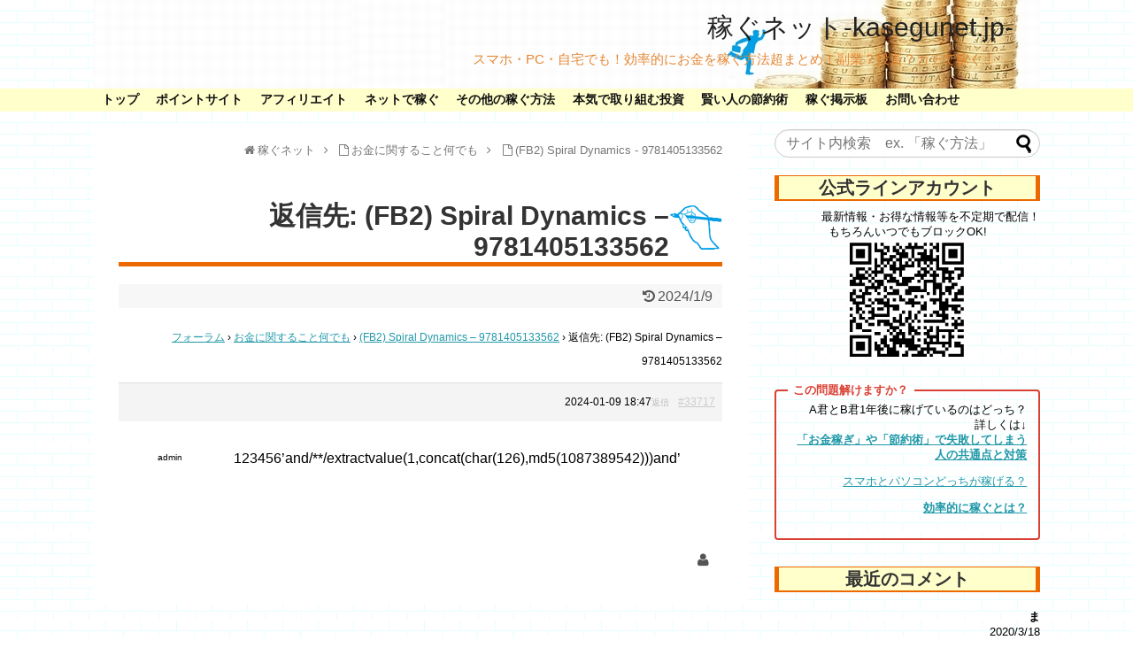

--- FILE ---
content_type: text/html;charset=UTF-8
request_url: http://kasegunet.jp/forums/reply/33717/
body_size: 92522
content:
<!DOCTYPE html><html lang="ja" itemscope itemtype="http://schema.org/Article" prefix="og: http://ogp.me/ns#" ><head><meta charset="UTF-8"><meta property="og:type" content="article"><meta property="og:description" content="	効率的にお金を稼ぐ方法超まとめ &amp;rsaquo; フォーラム &amp;rsaquo; お金に関すること何でも &amp;rsaquo; (FB2) Spiral Dynamics &#8211; 9781405133562 &amp;rsaquo; 返信先: "><meta property="og:title" content="返信先: (FB2) Spiral Dynamics &#8211; 9781405133562"><meta property="og:url" content="http://kasegunet.jp/forums/reply/33717/"><meta property="og:image" content="http://kasegunet.jp/wp-content/themes/simplicity2-child/images/og-image.jpg"><meta property="og:site_name" content="稼ぐネット-kasegunet.jp-"><meta property="og:locale" content="ja_JP"><meta property="fb:admins" content="496683877190975"><meta property="fb:app_id" content="602174709936531"><meta name="description" content="	効率的にお金を稼ぐ方法超まとめ &amp;rsaquo; フォーラム &amp;rsaquo; お金に関すること何でも &amp;rsaquo; (FB2) Spiral Dynamics &#8211; 9781405133562 &amp;rsaquo; 返信先: "><meta name="generator" content="WordPress 4.7.29"><meta name="google-site-verification" content="j9_OB4KuFLp1vXbzH-9UQSZH47u_hRa1GElQKuXur8A"><meta name="msapplication-tileimage" content="http://kasegunet.jp/wp-content/uploads/2016/03/cropped-cropped-1403251-150x150-1-270x270.png"><meta name="viewport" content="width=device-width,initial-scale=1.0"><style type="text/css" media="all">#colorbox.crayon-colorbox,#cboxOverlay.crayon-colorbox,.crayon-colorbox #cboxWrapper{position:absolute;top:0;left:0;z-index:9999;overflow:hidden}#cboxOverlay.crayon-colorbox{position:fixed;width:100%;height:100%}.crayon-colorbox #cboxMiddleLeft,.crayon-colorbox #cboxBottomLeft{clear:left}.crayon-colorbox #cboxContent{position:relative}.crayon-colorbox #cboxLoadedContent{overflow:auto;-webkit-overflow-scrolling:touch}.crayon-colorbox #cboxTitle{display:none!important}.crayon-colorbox #cboxLoadingOverlay,.crayon-colorbox #cboxLoadingGraphic{position:absolute;top:0;left:0;width:100%;height:100%}.crayon-colorbox #cboxPrevious,.crayon-colorbox #cboxNext,.crayon-colorbox #cboxClose,.crayon-colorbox #cboxSlideshow{cursor:pointer}.crayon-colorbox .cboxPhoto{float:left;margin:auto;border:0;display:block;max-width:none;-ms-interpolation-mode:bicubic}.crayon-colorbox .cboxIframe{width:100%;height:100%;display:block;border:0}#colorbox.crayon-colorbox,.crayon-colorbox #cboxContent,.crayon-colorbox #cboxLoadedContent{box-sizing:content-box;-moz-box-sizing:content-box;-webkit-box-sizing:content-box}#cboxOverlay.crayon-colorbox{background:#000}#colorbox.crayon-colorbox{outline:0}.crayon-colorbox #cboxContent{margin-top:20px;background:#000}.crayon-colorbox .cboxIframe{background:#fff}.crayon-colorbox #cboxError{padding:50px;border:1px solid #ccc}.crayon-colorbox #cboxLoadedContent{border:5px solid #000;background:#fff}.crayon-colorbox #cboxTitle{position:absolute;top:-20px;left:0;color:#ccc}.crayon-colorbox #cboxCurrent{position:absolute;top:-20px;right:0;color:#ccc}.crayon-colorbox #cboxPrevious,.crayon-colorbox #cboxNext,.crayon-colorbox #cboxSlideshow,.crayon-colorbox #cboxClose{border:0;padding:0;margin:0;overflow:visible;width:auto;background:0}.crayon-colorbox #cboxPrevious:active,.crayon-colorbox #cboxNext:active,.crayon-colorbox #cboxSlideshow:active,.crayon-colorbox #cboxClose:active{outline:0}.crayon-colorbox #cboxSlideshow{position:absolute;top:-20px;right:90px;color:#fff}.crayon-colorbox #cboxContent{margin-top:0}.crayon-colorbox #cboxLoadedContent{border:0}#crayon-main-wrap .form-table th{width:100px}#crayon-log{display:none;max-height:200px;border-color:#dfdfdf;background-color:white;border-width:1px;border-style:solid;border-radius:4px;-moz-border-radius:4px;-webkit-border-radius:4px;margin:1px;padding:3px;overflow:auto;white-space:pre;margin-bottom:5px}.crayon-span,.crayon-span-5,.crayon-span-10,.crayon-span-50,.crayon-span-100,.crayon-span-110{line-height:24px;display:inline-block}.crayon-span-5{min-width:5px}.crayon-span-10{min-width:10px}.crayon-span-50{min-width:50px}.crayon-span-100{min-width:100px}.crayon-span-110{min-width:117px}.crayon-span-margin{margin-left:5px}#height_mode,#width_mode{min-width:65px}.crayon-error{color:#F00}.crayon-success{color:#00F}.crayon-warning{color:#ff8000}.crayon-help{min-height:30px;padding:5px 10px}.crayon-help .crayon-help-close,.crayon-help .crayon-help-close:active,.crayon-help .crayon-help-close:hover{text-decoration:none;float:right;color:#000}.crayon-help span,.crayon-help a{margin:0;padding:0;font-size:12px}#crayon-log-text{font:11px/13px Monaco,'MonacoRegular','Courier New',monospace}#crayon-log-controls{float:left;margin-right:5px}.crayon-table{font-size:12px;border:1px solid #999;padding:0;margin:0;margin-top:12px}.crayon-table td{vertical-align:top;border-bottom:1px solid #AAA;padding:0 6px;margin:0;background:#EEE}.crayon-table-light td{background:#f8f8f8}.crayon-table-header td{font-weight:bold;background:#CCC}.crayon-table-last td,.crayon-table tr:last-child td{border:0}#lang-info div{padding:5px 0}.crayon-table .not-parsed{color:#F00}.crayon-table .parsed-with-errors{color:#f90}.crayon-table .successfully-parsed{color:#77a000}#crayon-live-preview,#crayon-log-wrapper{padding:0;width:100%;float:left;clear:both}#crayon-live-preview{float:none;padding:0}#crayon-logo{text-align:center}#crayon-info,#crayon-info td{border:0;padding:0 5px;margin:0}.crayon-admin-button{display:inline-block;text-align:center}#crayon-subsection-langs-info{margin-top:5px}#crayon-theme-editor-admin-buttons{display:inline}#crayon-theme-editor-admin-buttons .crayon-admin-button{margin-left:5px}#crayon-theme-info{display:table;padding:0;margin:0;margin-top:5px}#crayon-theme-info>div{display:table-cell;vertical-align:middle}#crayon-theme-info .content *{float:left}#crayon-theme-info .field{font-weight:bold}#crayon-theme-info .field,#crayon-theme-info .value{margin-left:5px}#crayon-theme-info .description.value{font-style:italic;color:#999}#crayon-theme-info .type{text-align:center;min-width:120px;font-weight:bold;border-right:1px solid #ccc;padding-right:5px}#crayon-theme-info .type.stock{color:#666}#crayon-theme-info .type.user{color:#5b9a00}#crayon-editor-table td{vertical-align:top}.small-icon{width:24px;height:24px;display:inline-block;margin:5px 5px 0 0}#twitter-icon{background:url(//kasegunet.jp/wp-content/plugins/crayon-syntax-highlighter/css/min/../images/twitter.png)}#gmail-icon{background:url(//kasegunet.jp/wp-content/plugins/crayon-syntax-highlighter/css/min/../images/google.png)}#docs-icon{background:url(//kasegunet.jp/wp-content/plugins/crayon-syntax-highlighter/css/min/../images/docs.png)}#git-icon{background:url(//kasegunet.jp/wp-content/plugins/crayon-syntax-highlighter/css/min/../images/github.png)}#wp-icon{background:url(//kasegunet.jp/wp-content/plugins/crayon-syntax-highlighter/css/min/../images/wordpress-blue.png)}#donate-icon{background:url(//kasegunet.jp/wp-content/plugins/crayon-syntax-highlighter/css/min/../images/donate.png);width:75px}#crayon-donate,#crayon-donate input{margin:0;display:inline;padding:0}#crayon-theme-editor-info a{text-decoration:none!important;font-style:italic!important;color:#666!important}#crayon-main-wrap .form-table .note{font-style:italic;color:#999}#crayon-change-code-text{width:400px;height:300px}.crayon-syntax{overflow:hidden!important;position:relative!important;direction:ltr;text-align:left;box-sizing:border-box;direction:ltr!important;-moz-box-sizing:border-box;-webkit-box-sizing:border-box;-webkit-text-size-adjust:none}.crayon-syntax div{background:0;border:0;padding:0;margin:0;text-align:left}.crayon-syntax.crayon-loading{visibility:hidden}.crayon-syntax,.crayon-syntax .crayon-main,.crayon-syntax .crayon-toolbar,.crayon-syntax .crayon-info,.crayon-syntax .crayon-plain,.crayon-syntax .crayon-code{width:100%}.crayon-syntax .crayon-main,.crayon-syntax .crayon-plain{overflow:auto}.crayon-syntax,.crayon-syntax .crayon-main,.crayon-syntax .crayon-plain,.crayon-syntax .crayon-table{padding:0;margin:0}.crayon-syntax-inline{margin:0 2px;padding:0 2px}.crayon-syntax .crayon-table{border:none!important;background:none!important;padding:0!important;margin-top:0!important;margin-right:0!important;margin-bottom:0!important;width:auto!important;border-spacing:0!important;border-collapse:collapse!important;table-layout:auto!important}.crayon-syntax .crayon-table td,.crayon-syntax .crayon-table tr{padding:0!important;border:none!important;background:0;vertical-align:top!important;margin:0!important}.crayon-syntax .crayon-invisible{display:none!important}.crayon-plain-tag{margin-bottom:12px}.crayon-popup .crayon-plain{display:block!important;width:100%!important;height:100%!important;opacity:100!important;position:relative!important}.crayon-popup-window{background:#fff}.crayon-syntax .crayon-num{text-align:center;padding:0 5px;margin:0}.crayon-syntax .crayon-toolbar{position:relative;overflow:hidden;z-index:4}.crayon-syntax .crayon-info{position:absolute;overflow:hidden;display:none;z-index:3;padding:0;min-height:18px;line-height:18px}.crayon-syntax .crayon-info div{padding:2px!important;text-align:center}.crayon-syntax .crayon-toolbar span{padding:0 4px!important}.crayon-syntax .crayon-toolbar .crayon-button{display:inline;float:left!important;position:relative;width:24px;background-repeat:no-repeat;line-height:15px;border:0;text-decoration:none}.crayon-toolbar .crayon-button,.crayon-toolbar .crayon-button:hover,.crayon-toolbar .crayon-button.crayon-pressed:hover{background-position:0 center}.crayon-toolbar .crayon-button.crayon-pressed,.crayon-toolbar .crayon-button:active,.crayon-toolbar .crayon-button.crayon-pressed:active{background-position:-24px 0}.crayon-toolbar .crayon-button.crayon-popup-button .crayon-button-icon,.crayon-toolbar .crayon-button.crayon-popup-button:hover .crayon-button-icon,.crayon-toolbar .crayon-button.crayon-popup-button.crayon-pressed:hover .crayon-button-icon{background-position:0 0}.crayon-toolbar .crayon-button.crayon-copy-button .crayon-button-icon,.crayon-toolbar .crayon-button.crayon-copy-button:hover .crayon-button-icon,.crayon-toolbar .crayon-button.crayon-copy-button.crayon-pressed:hover .crayon-button-icon{background-position:0 -16px}.crayon-toolbar .crayon-button.crayon-nums-button .crayon-button-icon,.crayon-toolbar .crayon-button.crayon-nums-button:hover .crayon-button-icon,.crayon-toolbar .crayon-button.crayon-nums-button.crayon-pressed:hover .crayon-button-icon{background-position:0 -32px}.crayon-toolbar .crayon-button.crayon-plain-button .crayon-button-icon,.crayon-toolbar .crayon-button.crayon-plain-button:hover .crayon-button-icon,.crayon-toolbar .crayon-button.crayon-plain-button.crayon-pressed:hover .crayon-button-icon{background-position:0 -48px}.crayon-toolbar .crayon-button.crayon-mixed-button .crayon-button-icon,.crayon-toolbar .crayon-button.crayon-mixed-button:hover .crayon-button-icon,.crayon-toolbar .crayon-button.crayon-mixed-button.crayon-pressed:hover .crayon-button-icon{background-position:0 -64px}.crayon-toolbar .crayon-button.crayon-minimize .crayon-button-icon{background-position:0 -80px;background-color:transparent!important}.crayon-toolbar .crayon-button.crayon-expand-button .crayon-button-icon,.crayon-toolbar .crayon-button.crayon-expand-button:hover .crayon-button-icon,.crayon-toolbar .crayon-button.crayon-expand-button.crayon-pressed:hover .crayon-button-icon{background-position:0 -96px}.crayon-toolbar .crayon-button.crayon-wrap-button .crayon-button-icon,.crayon-toolbar .crayon-button.crayon-wrap-button:hover .crayon-button-icon,.crayon-toolbar .crayon-button.crayon-wrap-button.crayon-pressed:hover .crayon-button-icon{background-position:0 -112px}.crayon-toolbar .crayon-button.crayon-popup-button.crayon-pressed .crayon-button-icon,.crayon-toolbar .crayon-button.crayon-popup-button:active .crayon-button-icon,.crayon-toolbar .crayon-button.crayon-popup-button.crayon-pressed:active .crayon-button-icon{background-position:-24px 0}.crayon-toolbar .crayon-button.crayon-copy-button.crayon-pressed .crayon-button-icon,.crayon-toolbar .crayon-button.crayon-copy-button:active .crayon-button-icon,.crayon-toolbar .crayon-button.crayon-copy-button.crayon-pressed:active .crayon-button-icon{background-position:-24px -16px}.crayon-toolbar .crayon-button.crayon-nums-button.crayon-pressed .crayon-button-icon,.crayon-toolbar .crayon-button.crayon-nums-button:active .crayon-button-icon,.crayon-toolbar .crayon-button.crayon-nums-button.crayon-pressed:active .crayon-button-icon{background-position:-24px -32px}.crayon-toolbar .crayon-button.crayon-plain-button.crayon-pressed .crayon-button-icon,.crayon-toolbar .crayon-button.crayon-plain-button:active .crayon-button-icon,.crayon-toolbar .crayon-button.crayon-plain-button.crayon-pressed:active .crayon-button-icon{background-position:-24px -48px}.crayon-toolbar .crayon-button.crayon-mixed-button.crayon-pressed .crayon-button-icon,.crayon-toolbar .crayon-button.crayon-mixed-button:active .crayon-button-icon,.crayon-toolbar .crayon-button.crayon-mixed-button.crayon-pressed:active .crayon-button-icon{background-position:-24px -64px}.crayon-toolbar .crayon-button.crayon-minimize .crayon-button-icon{background-position:-24px -80px;background-color:transparent!important}.crayon-toolbar .crayon-button.crayon-expand-button.crayon-pressed .crayon-button-icon,.crayon-toolbar .crayon-button.crayon-expand-button:active .crayon-button-icon,.crayon-toolbar .crayon-button.crayon-expand-button.crayon-pressed:active .crayon-button-icon{background-position:-24px -96px}.crayon-toolbar .crayon-button.crayon-wrap-button.crayon-pressed .crayon-button-icon,.crayon-toolbar .crayon-button.crayon-wrap-button:active .crayon-button-icon,.crayon-toolbar .crayon-button.crayon-wrap-button.crayon-pressed:active .crayon-button-icon{background-position:-24px -112px}.crayon-syntax .crayon-toolbar .crayon-language{padding-right:8px!important}.crayon-syntax .crayon-title,.crayon-syntax .crayon-language{float:left}.crayon-main::-webkit-scrollbar,.crayon-plain::-webkit-scrollbar{height:6px;overflow:visible;width:6px;background:#EEE}.crayon-main::-webkit-scrollbar-thumb,.crayon-plain::-webkit-scrollbar-thumb{background-color:#CCC;background-clip:padding-box;border:1px solid #AAA;box-shadow:inset 0 0 2px #999;min-height:8px;padding:0;border-width:1px}.crayon-main::-webkit-scrollbar-button,.crayon-plain::-webkit-scrollbar-button{height:0;width:0;padding:0}.crayon-main::-webkit-scrollbar-track,.crayon-plain::-webkit-scrollbar-track{background-clip:padding-box;border:solid transparent;border-width:0 0 0 4px;border:1px solid #BBB;border-right:0;border-bottom:0}.crayon-main::-webkit-scrollbar-corner,.crayon-plain::-webkit-scrollbar-corner{background:#EEE}.crayon-main::-webkit-scrollbar-thumb:hover,.crayon-plain::-webkit-scrollbar-thumb:hover{background:#AAA;border:1px solid #777;box-shadow:inset 0 0 2px #777}.crayon-syntax .crayon-pre,.crayon-syntax pre{color:#000;white-space:pre;margin:0;padding:0;overflow:visible;background:none!important;border:none!important;tab-size:4}.crayon-syntax .crayon-line{padding:0 5px}.crayon-syntax.crayon-wrapped .crayon-line{white-space:pre-wrap!important;height:auto;word-break:break-all}.crayon-syntax-inline .crayon-pre,.crayon-syntax-inline pre{white-space:normal}.crayon-syntax-inline-nowrap .crayon-pre,.crayon-syntax-inline-nowrap pre{white-space:pre}.crayon-syntax{font-family:Monaco,'MonacoRegular','Courier New',monospace;font-weight:500}.crayon-syntax .crayon-toolbar *::selection,.crayon-syntax .crayon-nums *::selection{background:transparent}.crayon-table .crayon-nums-content{white-space:nowrap}.crayon-syntax .crayon-num,.crayon-syntax .crayon-pre .crayon-line,.crayon-syntax .crayon-toolbar *,.crayon-syntax .crayon-pre *{font-family:inherit;font-size:inherit!important;line-height:inherit!important;font-weight:inherit!important;height:inherit}.crayon-syntax .crayon-toolbar .crayon-button .crayon-button-icon{background-image:url(//kasegunet.jp/wp-content/plugins/crayon-syntax-highlighter/css/min/../images/toolbar/buttons.png);height:16px!important;width:100%;position:absolute;left:0;top:50%;margin-top:-8px}.crayon-syntax .crayon-toolbar .crayon-tools{position:absolute;right:0}.crayon-syntax.crayon-expanded{position:absolute!important;margin:0!important}.crayon-syntax.crayon-expanded .crayon-main{overflow:hidden!important}.crayon-placeholder{width:100%!important}.crayon-toolbar-visible .crayon-toolbar{position:relative!important;margin-top:0!important;display:block!important}.crayon-syntax.crayon-expanded .crayon-toolbar .crayon-tools{position:relative;right:auto;float:left!important}.crayon-syntax .crayon-plain-wrap{height:auto!important;padding:0!important;margin:0!important}.crayon-syntax .crayon-plain{width:100%;height:100%;position:absolute;opacity:0;padding:0 5px;margin:0;border:0;box-sizing:border-box;-webkit-box-sizing:border-box;-moz-box-sizing:border-box;box-shadow:none;border-radius:0;-webkit-box-shadow:none;-moz-box-shadow:none;white-space:pre;word-wrap:normal;overflow:auto;resize:none;color:#000;background:#FFF}.crayon-wrapped .crayon-plain{white-space:pre-wrap}.bbp-body .crayon-syntax{clear:none!important}.crayon-minimized .crayon-toolbar{cursor:pointer}.crayon-minimized .crayon-plain-wrap,.crayon-minimized .crayon-main,.crayon-minimized .crayon-toolbar .crayon-tools *{display:none!important}.crayon-minimized .crayon-toolbar .crayon-tools .crayon-minimize{display:block!important}.crayon-minimized .crayon-toolbar{position:relative!important}.crayon-syntax.crayon-minimized .crayon-toolbar{border-bottom:none!important}.crayon-te *,#crayon-te-bar-content{font-family:"Lucida Grande",Arial,sans-serif!important;font-size:12px}.crayon-te input[type="text"],.crayon-te textarea{background:#f9f9f9;border:1px solid #CCC;box-shadow:inset 1px 1px 1px rgba(0,0,0,0.1);-moz-box-shadow:inset 1px 1px 1px rgba(0,0,0,0.1);-webkit-box-shadow:inset 1px 1px 1px rgba(0,0,0,0.1);padding:2px 4px;-webkit-border-radius:3px;border-radius:3px;border-width:1px;border-style:solid}.crayon-te #crayon-code{font-family:monospace!important}#crayon-te-content,#crayon-te-table{width:100%;height:auto!important}#crayon-range,#crayon-mark{width:100px}#crayon-te-table th,#crayon-te-table td{vertical-align:top;text-align:left}.rtl #crayon-te-table th,.rtl #crayon-te-table td{text-align:right}#crayon-te-table .crayon-tr-center td,#crayon-te-table .crayon-tr-center th{vertical-align:middle}#crayon-te-table .crayon-nowrap{white-space:nowrap}#crayon-te-bar{position:absolute;top:0;left:0;width:100%}#crayon-te-bar-content{border:1px solid #666;border-bottom:0;height:26px;line-height:25px;padding:0 8px;padding-right:0;background-color:#222;color:#cfcfcf}#crayon-te-bar-content a{line-height:25px;padding:5px 10px;color:#DDD;font-weight:bold;text-decoration:none!important}#crayon-te-bar-content a:hover{color:#FFF}.crayon-te-seperator{color:#666;margin:0;padding:0}#crayon-te-bar-block{height:34px;width:100%}#crayon-te-title{float:left}#crayon-te-controls{float:right}#crayon-url-th{vertical-align:top!important;padding-top:5px}.crayon-te-heading{font-size:14px;font-weight:bold}#crayon-te-settings-info{text-align:center}.crayon-te-section{font-weight:bold;padding:0 10px}#crayon-te-sub-section{margin-left:10px}#crayon-te-sub-section .crayon-te-section{font-weight:normal;padding:0}#crayon-code{height:200px;white-space:pre}#crayon-code,#crayon-url{width:555px!important}.crayon-disabled{background:#EEE!important}.qt_crayon_highlight{background-image:-ms-linear-gradient(bottom,#daf2ff,white)!important;background-image:-moz-linear-gradient(bottom,#daf2ff,white)!important;background-image:-o-linear-gradient(bottom,#daf2ff,white)!important;background-image:-webkit-linear-gradient(bottom,#daf2ff,white)!important;background-image:linear-gradient(bottom,#daf2ff,white)!important}.qt_crayon_highlight:hover{background:#ddebf2!important}.crayon-tag-editor-button-wrapper{display:inline-block}.mce_crayon_tinymce{padding:0!important;margin:2px 3px!important}.mce-i-crayon_tinymce,.mce_crayon_tinymce{background:url(//kasegunet.jp/wp-content/plugins/crayon-syntax-highlighter/css/min/../images/crayon_tinymce.png) 0 0!important}a.mce_crayon_tinymce{background-position:2px 0!important}.wp_themeSkin .mceButtonEnabled:hover span.mce_crayon_tinymce,.wp_themeSkin .mceButtonActive span.mce_crayon_tinymce{background-position:-20px 0}.wp_themeSkin span.mce_crayon_tinymce{background:none!important}#crayon-te-table{margin-top:26px;padding:10px;border-collapse:separate!important;border-spacing:2px!important}#crayon-te-table th{width:100px}#crayon-te-clear{margin-left:10px;color:#666;background-color:#f4f4f4;border:1px solid #CCC;border-radius:3px;margin-left:8px}#crayon-title{width:360px}#TB_window.crayon-te-ajax{overflow:auto!important}#TB_window.crayon-te-ajax,#TB_window.crayon-te-ajax #TB_ajaxContent,#TB_window.crayon-te-ajax #TB_title{width:680px!important}#TB_window.crayon-te-ajax #TB_ajaxContent{padding:0!important;margin:0!important;width:100%!important;height:auto!important;margin-top:28px!important}#TB_window.crayon-te-ajax #TB_title{position:fixed!important}#TB_window.crayon-te-ajax #TB_title .crayon-te-submit{margin-top:3px!important;float:right!important}#TB_window.crayon-te-ajax a{color:#2587e2;text-decoration:none}#TB_window.crayon-te-ajax a:hover{color:#499ce9}.crayon-te-quote{background:#DDD;padding:0 2px}#crayon-te-submit-wrapper{display:none}#crayon-te-clear{display:none;margin:0;margin-top:10px}.crayon-syntax-pre{background:red;white-space:pre;overflow:auto;display:block;word-wrap:break-word}.crayon-question{padding:1px 4px!important;text-decoration:none!important;color:#83b3cb!important;border-radius:10px!important;height:15px!important;width:15px!important}.crayon-question:hover{background:#83b3cb!important;color:white!important;height:15px!important;width:15px!important}.crayon-setting-changed,.crayon-setting-selected{background:#fffaad!important}.crayon-question:hover{color:white;background:#a6d6ef}#crayon-te-warning{display:none}.crayon-te-info{padding:5px!important;margin:2px 0!important}#crayon-te-submit{margin-bottom:5px}
@charset "UTF-8";html,body{margin:0;padding:0}body{font-family:'Hiragino Kaku Gothic ProN',Meiryo,sans-serif;font-size:16px;-webkit-text-size-adjust:100%}img{border-width:0px}figure{margin:0}.article{font-size:16px;line-height:170%}.article img,
.category-description img,.wp-caption,.hover-image{max-width:100%;height:auto}.aligncenter{clear:both}.cf:after{content:"";clear:both;display:block}h1,h2,h3,h4,h5,h6{line-height:130%;color:#333}.article h1,
.article h2,
.article h3,
.article h4,
.article h5,
.article
h6{position:relative;margin-top:35px;margin-bottom:20px}.article
h1{margin-top:30px;margin-bottom:20px;font-size:30px;line-height:117%}#archive-title{padding-bottom:20px;font-size:26px}.article
h2{border-left:1px solid #000;margin:40px
-29px 20px;padding:25px
30px;font-size:26px}.article
h3{font-size:23px;border-bottom:5px solid #e7e7e7;padding:10px
0}.article h4, .article h5, .article
h6{font-size:20px;padding:8px
0}.article
h4{border-bottom:5px dashed #eee}.entry-content{margin-bottom:60px}a{color:#2098A8;word-wrap:break-word}a:hover{color:#C03}.widget_new_entries a,
.widget_new_popular a,
.widget_popular_ranking a,
.wpp-list a,
.entry-read a,
.related-entry-read a,
.article-list .entry-title
a{color:#111}.widget_new_entries a,
.widget_new_popular a,
.widget_popular_ranking a,
.wpp-list a,
.article-list .entry-title
a{text-decoration:none}.widget_new_entries a:hover,
.widget_new_popular a:hover,
.widget_popular_ranking a:hover,
.wpp-list a:hover,
.entry-read a:hover,
.entry .post-meta a:hover,
.related-entry-read a:hover,
.entry a:hover,
.related-entry-title a:hover,
.navigation a:hover,
#footer a:hover,
.article-list .entry-title a:hover{color:#c03}#footer .credit a:hover{color:inherit}.widget_new_entries a:hover,
.widget_new_popular a:hover,
.widget_popular_ranking a:hover,
.wpp-list a:hover:hover{text-decoration:underline}blockquote{background:none repeat scroll 0 0 rgba(245, 245, 245, 0.8);border:1px
solid #FFF;margin:1em
0;padding:20px
55px;position:relative}blockquote:before{color:#C8C8C8;content:"“";font-family:serif;font-size:600%;left:0;line-height:1em;position:absolute;top:0}blockquote:after{color:#C8C8C8;content:"”";font-family:serif;font-size:600%;line-height:0;position:absolute;right:0;bottom:-16px}@media screen and (min-width:0\0){*::-ms-backdrop,blockquote:before{left:-55px}*::-ms-backdrop,blockquote:after{right:-55px}}ul,ol{}ul
ul{margin-left:1em}dl{margin:30px
0}dt{font-weight:bold}dd{margin-bottom:5px}.article
table{border-collapse:collapse;margin:15px
0}.article
th{border:solid 1px #ccc;background-color:#eee}.article
td{border:solid 1px #ccc}.article th, .article
td{padding:3px
5px}.article ol,
.article ul,
.article
dl{line-height:150%}.article>ol,.article>ul,.article>dl{margin:30px
0}.article > ol ol,
.article > ul ul,
.article > dl
dl{margin:0}pre{background-color:#eee;border:1px
solid #ccc;padding:7px;overflow:auto}hr{color:#ddd;margin:30px
0;width:98%;border:1px
solid #ddd}.category-description{margin-top:15px;margin-bottom:30px;background-color:#f7f7f7;padding:5px
20px;border-radius:3px;border:1px
solid #ddd}.wpp-range{text-align:right;font-size:14px}span.search-excerpt{background-color:#FF9}.invisible{display:none}hr.sep{background-image:-moz-linear-gradient(left center , rgba(0, 0, 0, 0), rgba(0, 0, 0, 0.75), rgba(0, 0, 0, 0));border:0
none;height:1px;position:relative;margin-bottom:130px}#container{padding:0;margin:0
auto}#header-in,#navi-in,#body-in,#footer-in{width:1070px;margin:0
auto;box-sizing:border-box}#header{margin-bottom:0px}#header .alignleft,
#header
.alignright{margin-bottom:0px;width:auto}#header
.alignleft{margin-left:30px;margin-right:30px}#header
.alignright{height:52px;text-align:right;margin-right:30px;right:0;top:0;position:absolute}#body{margin-top:15px}#main{float:left;box-sizing:border-box;width:740px;padding:20px
29px;border:1px
solid #ddd;background-color:#fff;border-radius:4px;margin-bottom:30px}#sidebar{float:right;width:300px;margin-bottom:30px}.clear{clear:both}*:first-child+html #header>div{clear:both;zoom:1}#h-top{min-height:100px;overflow:hidden;background-repeat:no-repeat;background-position:top left;position:relative}#site-title{margin-top:16px;margin-bottom:10px;font-size:30px;line-height:100%}#site-title
a{text-decoration:none;color:#222;font-size:30px;font-weight:normal}#site-description{color:#777;margin:0;line-height:140%;font-size:15px;margin-right:20px;margin-bottom:10px;font-weight:normal}#header-image{margin-bottom:40px}#navi
ul{position:relative;clear:both;border:1px
solid #ddd;background-color:#F7F7F7;border-radius:3px;margin:0;padding:0;width:100%;box-sizing:border-box}#navi ul
ul{box-sizing:content-box}#navi ul>li{float:left;list-style:none;position:relative}#navi ul li
a{font-size:14px;display:block;padding: .3em .7em;color:#111;text-decoration:none;z-index:99}#navi ul li a:hover{background-color:#ddd}#navi ul.sub-menu,
#navi
ul.children{position:absolute;display:none;margin-left:0;min-width:200px;border:1px
solid #ddd;list-style:none;padding-left:0;z-index:99}#navi .sub-menu li,
#navi .children
li{position:relative;border:none;float:none;height:31px}#navi ul.sub-menu ul,
#navi ul.children
ul{top:-31px;left:200px;position:relative}#navi ul li:hover>ul{display:block}#container:after,
#navi ul:after,.clearfix:after{display:block;visibility:hidden;clear:both;height:0;content:" ";font-size:0}#container,
#navi ul,.clearfix{}#container,
#navi ul,.clearfix{display:block}#footer-navi
ul{text-align:center;padding-left:0}#footer-navi ul
li{display:inline;list-style:outside none none}#footer-navi ul li::before{content:"|";padding:0
0.6em}#footer-navi ul li:first-child::before{content:"";padding:0}#footer-navi ul .sub-menu{display:none}#searchform{position:relative;margin-top:25px}#s{width:100%;margin-bottom:20px;padding-top:4px;padding-bottom:4px;box-sizing:border-box;height:32px;color:#333}#searchsubmit{position:absolute;width:30px;height:26px;border:none;background:url("[data-uri]") no-repeat 50% 50%;z-index:0;top:3px;right:3px}#main .post,
#main
.page{margin-bottom:59px}.sticky{}.post-meta{margin-bottom:0.5em;text-align:right;background-color:#F7F7F7;color:#555;font-size:16px}.post-meta .post-date,
.post-meta .post-update,
.post-meta .category,
.post-meta .comments,
.post-meta .edit,
.footer-post-meta .post-tag,
.footer-post-meta .post-author,
.footer-post-meta
.edit{padding-right:0.7em}.comment-num{white-space:nowrap}.footer-post-meta{text-align:right;color:#555;font-size:16px;clear:both}.article-list .footer-post-meta{margin-top:30px}.more-link{clear:both;display:block;margin-bottom:30px;text-align:right;margin-top:15px}#list .post .footer-post-meta:empty,
#list .post .footer-post-meta .post-tag:empty{display:none}#main
.entry{clear:both;margin-bottom:40px;word-wrap:break-word}.entry-thumb{float:left;margin-right:10px;margin-top:3px;margin-left:0}.entry-thumb
a{display:block}.entry-thumb
img{border:0;width:150px;height:150px;display:block}.entry-large-thumbnail
img{width:320px;height:180px}.entry-card-content{margin-left:160px}.entry .post-meta{text-align:left;margin:7px
auto}.entry .post-meta
a{color:#000}.entry
h2{margin-bottom:5px;margin-top:0}.entry h2
a{color:#333;font-size:24px;text-decoration:none;font-weight:bold}.entry-title{}.entry-snippet{margin:0
0 5px 0;line-height:150%;color:#555}.entry-read{margin:0}.entry-snippet,.related-entry-snippet{word-wrap:break-word}.aligncenter{display:block;margin-right:auto;margin-left:auto}img.alignleft,.wp-caption.alignleft{float:left;margin-right:10px;margin-bottom:10px}img.alignright,.wp-caption.alignright{float:right;margin-left:10px;margin-bottom:10px}.wp-caption{padding-top:4px;border:1px
solid #ddd;border-radius:3px;background-color:#f3f3f3;text-align:center}.wp-caption-text,.gallery-caption{font-size:80%}.wp-caption
img{margin:0;padding:0;border:0
none}.wp-caption-dd{margin:0;padding:0
4px 5px;font-size:11px;line-height:17px}img.alignright{display:inline-block;margin:0
0 1em 1.5em}img.alignleft{display:inline-block;margin:0
1.5em 1em 0}.content-box{float:right;margin-top:-0.25em;width:420px}.content-box .more-link{margin:0}.thumbnail-box{float:left;width:160px}.thumbnail-box
img{width:160px;height:160px}#breadcrumb{margin-bottom:20px;color:#777;font-size:13px}div#breadcrumb
div{display:inline}#breadcrumb
span.sp{margin:0
10px}#breadcrumb
a{text-decoration:none;color:#777}#breadcrumb
ul{margin:0;padding:0;list-style:none}#breadcrumb ul
li{display:inline}#breadcrumb ul li
span.sp{margin:0
10px}#breadcrumb ul li
a{text-decoration:none;color:#777}.navigation{clear:both;overflow:hidden;margin-bottom:40px;margin:20px
-30px 40px}.navigation>div{border-top:1px solid #ddd;border-bottom:1px solid #ddd}.navigation>div+div{border-top:0;border-bottom:1px solid #ddd}.navigation
.alignright{text-align:right}.navigation
a{display:block;padding:1em;border:none}.navigation a
span{color:#ddd;padding-right:10px;margin-top:-4px;clear:left}.navigation a:hover{background:#eee}.navigation .alignright a:hover{border-left:1px solid #ddd}.pager{margin:3em
0;text-align:center}a.page-numbers,
.pager
.current{background-color:#ddd;border:solid 1px #ddd;border-radius:5px;padding:5px
8px;margin:0
2px}.pager
.current{background-color:#ddd;border:solid 1px #ddd;color:#000}.pager
a{background:#fff;color:#000;text-decoration:none}.pager a:hover{border:solid 1px #ddd;background-color:#eee}.page-link{margin:3em
0;text-align:center}.comment-page-link{margin:1em
1em 3em;text-align:center}.page-link span,
.comment-page-link span,
.comment-page-link
a{margin-right:3px;padding:5px
8px;border:1px
solid #ddd;background:#ddd;border-radius:5px}.page-link a span,
.comment-page-link
a{background:#fff;color:#000}.page-link
a{border-bottom:none;color:#000;text-decoration:none}.page-link a span:hover,
.comment-page-link a:hover{background:#eee;color:#000}.related-entry{line-height:150%;margin-bottom:20px;margin-right:10px;clear:both}.related-entry
h4{margin-top:0}.related-entry-thumb{float:left;margin-top:3px;margin-bottom:5px;padding-bottom:5px}.related-entry-thumb
a{display:block}.related-entry-thumb
img{border:0;width:100px;height:100px;display:block}.related-entry-thumbnail
img{width:200px;height:200px;margin-bottom:0}.related-entry-content{margin-left:110px}.related-entry-title{margin-bottom:5px}.related-entry-title
a{text-decoration:none;font-size:18px;font-weight:bold;color:#333}.related-entry-snippet{margin:0
0 5px 0;color:#555}.related-entry-read{margin:0;font-size:14px}.related-entry-thumbnail{width:200px;height:292px;text-align:center;overflow:hidden;float:left;margin-bottom:15px;margin-right:26px}.related-entry-thumbnail .related-entry-thumb{margin:0;padding:0;float:none}.related-entry-thumbnail .related-entry-content{margin:-10px 0px 0}.related-entry-thumbnail .related-entry-content
a{font-weight:normal}#comment-area ol,
#comment-area
ul{list-style:none;padding-left:0}#comment-area ol ul,
#comment-area ul
ul{margin-left:1.5em}.required{color:#fe56aa}.commets-list,.trackback-list{margin-top:-20px;margin-bottom:40px}.commets-list li,
.trackback-list
li{margin-top:-1px;padding:20px
0 0;width:100%;border-bottom:1px solid transparent}.commets-list
.avatar{float:left;margin-right:10px;margin-bottom:10px}.comment-meta,.reply,.comment-notes,.form-allowed-tags,span.small{font-size:80%}.comment-body
p{clear:both}.reply{text-align:right}.bypostauthor{}.children{padding-left:2em}#respond{margin-bottom:40px}#comments,#reply-title{font-size:21px}#comments{margin-bottom:25px}input[type="text"],input[type="url"],input[type="password"],input[type="email"],input[type="search"],input[type="tel"],textarea{background-color:#fff;background-image:none;border:1px
solid #ccc;border-radius:4px;box-shadow:0 1px 1px rgba(0, 0, 0, 0.075) inset;color:#333;font-size:16px;line-height:1.42857;padding:6px
12px;-webkit-transition:border-color 0.15s ease-in-out 0s, box-shadow 0.15s ease-in-out 0s;transition:border-color 0.15s ease-in-out 0s, box-shadow 0.15s ease-in-out 0s;width:100%;box-sizing:border-box}input#author,input#email,input#url{max-width:360px}.gsc-search-box input[type="text"]{background-color:#FFF;border-radius:0px}#comment-area input[type="text"],
#comment-area
textarea{display:block}textarea{overflow:auto;width:100%;box-sizing:border-box}input[type="text"]:focus,input[type="password"]:focus,input[type="email"]:focus,input[type="search"]:focus,input[type="url"]:focus,input[type="tel"]:focus,textarea:focus{border:1px
solid #ff69b4;background:#fff;box-shadow:0 0 3px rgba(255,105,180,1);color:#444}.button,button,input[type="submit"],input[type="reset"],input[type="button"]{display:inline-block;margin-bottom:20px;padding:6px
12px;border:1px
solid #777;border-radius:3px;background:#fff;color:#333;text-decoration:none;font-weight:bold;line-height:normal;cursor:pointer}.button:hover,button:hover,input[type="submit"]:hover,input[type="reset"]:hover,input[type="button"]:hover{background:#eee}#sidebar
h3{margin-bottom:10px;font-size:20px}#sidebar
.widget{margin-bottom:45px}.widget_search{margin-bottom:0}#sidebar ul,
#sidebar ol,
.widget-over-article ul,
.widget-over-article ol,
.widget-under-article ul,
.widget-under-article ol,
.widget-over-sns-buttons ul,
.widget-over-sns-buttons ol,
.widget-under-sns-buttons ul,
.widget-under-sns-buttons
ol{padding-left:1em;list-style:none}#sidebar ul.snsp,
#main ul.snsp,
#footer
ul.snsp{padding-left:0}.widget-over-article{margin-top:10px;margin-bottom:10px}#sidebar-recent-posts li,
#sidebar-popular-posts
li{margin:20px
0}#sidebar
li{margin-bottom:5px}.sidebar-thumbnail-box{float:left;width:75px}.sidebar-recent-posts-title{float:right;width:165px}#sidebar-recent-posts h3,
#sidebar-recent-posts p,
#sidebar-popular-posts h3,
#sidebar-popular-posts
p{margin:0}#main
.widgets{margin-top:20px;margin-bottom:20px}#sidebar .widget_category_sns_follow_buttons ul,
.widget_category_sns_follow_buttons
ul{padding-left:0}.widget_new_entries,.widget_new_popular,.widget_popular_ranking{line-height:150%}.widget_new_entries h4,
.widget_new_popular h4,
.widget_popular_ranking
h4{margin-bottom:15px}#main .widget_new_entries ul,
#main .widget_new_popular ul,
#main .widget_popular_ranking ul,
#sidebar .widget_new_entries ul,
#sidebar .widget_new_popular ul,
#sidebar .widget_popular_ranking ul,
#footer .widget_new_entries ul,
#footer .widget_new_popular ul,
#footer .widget_popular_ranking
ul{padding-left:0;list-style:none}.widget_new_entries ul li,
.widget_new_popular ul li,
.widget_popular_ranking ul
li{clear:left;float:none;margin-bottom:10px}.widget_new_entries ul li img,
.widget_new_popular ul li img,
.widget_popular_ranking ul li
img{border:medium none;display:inline;float:left;margin-top:3px;margin-right:5px;width:75px;height:75px;margin-bottom:10px}span.wpp-views{font-size:x-small;font-style:italic}.widget_new_entries .new-entrys-large .new-entry,
.widget_new_popular .popular-entrys-large .popular-entry,
.widget_new_popular .new-entrys-large .new-entry,
.widget_new_popular .popular-entrys-large .wpp-list li,
.widget_popular_ranking .popular-entrys-large .popular-entry,
.widget_popular_ranking .popular-entrys-large .wpp-list
li{margin-bottom:15px;line-height:120%;position:relative;display:block;max-width:440px;overflow:visible}.widget_new_entries .new-entrys-large .new-entry img,
.widget_new_popular .popular-entrys-large .popular-entry img,
.widget_new_popular .new-entrys-large .new-entry img,
.widget_new_popular .popular-entrys-large .wpp-list li img,
.widget_popular_ranking .popular-entrys-large .popular-entry img,
.widget_popular_ranking .popular-entrys-large .wpp-list li
img{width:100%;float:none;margin:0;display:block;margin-bottom:5px;min-height:180px;max-width:440px;max-height:240px;height:auto}.widget_new_popular .popular-entrys-large .wpp-list li img.wpp_cached_thumb,
.widget_popular_ranking .popular-entrys-large .wpp-list li
img.wpp_cached_thumb{height:auto}.widget_new_entries .new-entrys-large-on .new-entry .new-entry-content,
.widget_new_popular .popular-entrys-large-on .popular-entry .popular-entry-content,
.widget_new_popular .new-entrys-large-on .new-entry .new-entry-content,
.widget_new_popular .popular-entrys-large-on .wpp-list li a.wpp-post-title,
.widget_popular_ranking .popular-entrys-large-on .popular-entry .popular-entry-content,
.widget_popular_ranking .popular-entrys-large-on .wpp-list li a.wpp-post-title{position:absolute;bottom:0;left:0;right:0;background:url("[data-uri]") repeat scroll 0 0 transparent;padding:10px;max-height:28%;overflow:hidden;display:block}.widget_new_entries .new-entrys-large-on .new-entry .new-entry-content a,
.widget_new_popular .popular-entrys-large-on .popular-entry .popular-entry-content a,
.widget_new_popular .new-entrys-large-on .new-entry .new-entry-content a,
.widget_new_popular .popular-entrys-large-on .wpp-list li a.wpp-post-title,
.widget_popular_ranking .popular-entrys-large-on .popular-entry .popular-entry-content a,
.widget_popular_ranking .popular-entrys-large-on .wpp-list li a.wpp-post-title{color:#fff;display:block}.widget_new_popular .popular-entrys-large-on .wpp-list li span.wpp-views,
.widget_popular_ranking .popular-entrys-large-on .wpp-list li span.wpp-views{background:url("[data-uri]") repeat scroll 0 0 transparent;color:#fff;opacity:1;display:block;right:0;top:0;position:absolute;padding:2px
10px;border-bottom-left-radius:15px;font-size:medium}#footer{clear:both;background-color:#555;color:#fff;padding:5px}#footer-widget{margin:10px
auto;text-align:left;padding:0
5%}.footer-left,.footer-center,.footer-right{box-sizing:border-box;padding:10px}.footer-left{float:left;width:34%}.footer-center{float:left;width:33%}.footer-right{float:left;width:33%}#footer-widget{color:#fcfcfc}#footer-widget
ul{list-style:none;padding-left:1em}#footer-widget
li{font-size:14px}#footer
a{color:#DCDCDC}#footer
h3{color:#fff;font-size:16px}#copyright{padding:20px
0;font-size:80%;text-align:center}#copyright
a{text-decoration:none;color:#fff}#page-top{position:fixed;display:none;right:10px;bottom:10px}#page-top
a{color:#fff;padding:7px;text-decoration:none;display:block;cursor:pointer;text-align:center;background-color:#aaa;line-height:100%;border-radius:4px;font-size:11px}.ad-space{margin:30px
0;clear:both}.ad-article-bottom{}.ad-left{float:left;margin-right:2px;width:336px}.ad-right{float:right;margin-left:2px;width:336px}.ad-top-pc{width:728px;margin:0
-24px 15px}.ad-space-top{margin-top:0;margin-bottom:5px}.ad-space-singular{margin-top:15px;margin-bottom:10px}.ad-space-top .ad-label{display:none}#sidebar .ad-space{margin-top:0}.widget-ad,
.widget-over-article-title,
.widget-under-article-title,
.widget-over-sns-buttons-title,
.widget-under-sns-buttons-title,
#sidebar .ad-space .ad-label{display:none}.widget-index-top{margin-bottom:30px}.widget-index-middle{margin-bottom:40px}#mobile-menu{display:none}#mobile-menu
a{color:#333;padding:4px
8px;text-decoration:none;display:block;cursor:pointer;text-align:center;line-height:100%;border-radius:3px;position:absolute;right:7px;font-size:15px;margin-top:3px}#mobile-menu a:hover,
#page-top a:hover{opacity:0.7}#prev-next{width:100%;margin:36px
0 24px;padding:0;display:table}#prev-next  #prev, #prev-next
#next{width:50%;display:table-cell;position:relative;text-decoration:none}#prev-next #prev:hover, #prev-next #next:hover{background-color:rgba(238,238,238,0.7)}#prev-next
#prev{border-right:#ddd 1px solid}#prev-next #prev-title, #prev-next #next-title{top:-0.8em;position:absolute;border:1px
#ccc solid;text-align:center;padding:5px;color:#666;font-size:28px;border-radius:6px;background-color:#fff}#prev-next #next-title{right:10px}#prev-next
span{padding:0;margin:0}#prev-next #prev img, #prev-next #next
img{margin:0
auto;width:100px;height:100px}#prev-next #prev-no, #prev-next #next-no{width:50%;padding:0
10px;display:table-cell}#prev-next #prev-no{border-right:#ddd 1px solid}#prev-no,#next-no{position:relative}#prev-no a:hover,
#next-no a:hover{background-color:#fff}#prev-next-home
span{color:#ccc;font-size:100px;margin:0
auto;position:absolute;top:50%;left:50%;-webkit-transform:translate(-50%, -50%);-ms-transform:translate(-50%, -50%);transform:translate(-50%, -50%)}@media all and (-ms-high-contrast:none){#prev-next-home
span{margin-top:50px}}#prev-next #prev, #prev-next #prev::before, #prev-next #prev::after,
#prev-next #next, #prev-next #next::before, #prev-next #next::after{box-sizing:border-box}#prev-next #next-title{right:10px}#prev-next #prev
img{margin-top:10px;float:left;margin-right:10px}#prev-next #next
img{margin-top:10px;float:right;margin-left:10px}#animatedModal
a{color:#fff;text-decoration:none}.close-animatedModal{text-align:center;font-size:45px}.modal-content{max-width:440px;width:auto;margin:auto}#animatedModal
ul{list-style-type:none;padding-left:0;margin-top:0;margin-left:0}#animatedModal ul
li{border:1px
solid #fff;border-radius:5px;margin:0
10px 10px}#animatedModal ul li
a{padding:5px
10px;width:auto;border-radius:5px;display:block}#animatedModal ul li a:hover{background-color:#555}#___gcse_0 .cse .gsc-control-cse,
#___gcse_0 .gsc-control-cse{background-color:transparent;border:none}.slicknav_menu{display:none}#page-top a.move-page-top-image{background-color:transparent}div.vdh-mask{display:none}.hover-image{display:inline-block;margin:16px
0;text-align:left;opacity: .99;overflow:hidden;position:relative;border-radius:3px}.hover-image:before{content:'';background:-webkit-linear-gradient(top, transparent 0%, rgba(0, 0, 0, 0.7) 100%);background:linear-gradient(to bottom, transparent 0%, rgba(0, 0, 0, 0.7) 100%);width:100%;height:50%;opacity:0;position:absolute;top:100%;left:0;z-index:2;-webkit-transition-property:top,opacity;transition-property:top,opacity;-webkit-transition-duration:0.1s;transition-duration:0.1s}.hover-image-admin:before{-webkit-transition-duration:0s;transition-duration:0s}.hover-image
img{display:block;max-width:100%;backface-visibility:hidden;-webkit-backface-visibility:hidden;vertical-align:bottom}.hover-image
.details{font-size:16px;padding:20px;color:#fff;position:absolute;bottom:0;left:0;z-index:3}.hover-image .details
a{color:#fff;text-decoration:none}.hover-image .details
span{display:block;opacity:0;position:relative;top:100px;-webkit-transition-property:top, opacity;transition-property:top, opacity;-webkit-transition-duration:0.1s;transition-duration:0.1s;-webkit-transition-delay:0s;transition-delay:0s}.hover-image-admin .details
span{-webkit-transition-duration:0s;transition-duration:0s}.hover-image .details
.info{line-height:1.2;margin-top:5px;font-size:12px}.hover-image:hover:before,
.hover-image:hover
span{opacity:1}.hover-image:hover:before{top:50%}.hover-image:hover
span{top:0}.hover-image:hover
.info{-webkit-transition-delay:0.15s;transition-delay:0.15s}.hover-image-admin:hover
.info{-webkit-transition-delay:0s;transition-delay:0s}div.fb-like-mobile{display:none}.article-like{height:100px;margin-top:30px;margin-bottom:30px;clear:both}.article-like-thumb{float:left;width:100px}.article-like-thumb
img{display:block}.article-like-body{margin-right:140px;float:none;padding:10px;font-size:18px;line-height:1.3em;height:100px;overflow:hidden;background-color:#fff;color:#000;box-sizing:border-box}.article-like-body::after{content:'\f054';position:absolute;right:110px;top:27px;color:#ccc;font-size:50px;font-family:FontAwesome;line-height:100%}.article-like-button{background-color:#f3f3f3;width:100px;height:100px;text-align:center;float:right;padding-top:27px;box-sizing:border-box}.article-like-button
iframe{background-color:#fff}.article-like-arrow-box{float:left;position:relative;border:1px
solid #bbb;margin-left:12px;width:calc(100% - 114px);border-radius:5px}.article-like-arrow-box-in{}.article-like-arrow-box:after,.article-like-arrow-box:before{right:100%;top:50%;border:solid transparent;content:" ";height:0;width:0;position:absolute;pointer-events:none}.article-like-arrow-box:after{border-color:rgba(255,255,255,0);border-right-color:#fff;border-width:10px;margin-top:-10px}.article-like-arrow-box:before{border-color:rgba(221, 221, 221, 0);border-right-color:#bbb;border-width:11px;margin-top:-11px}#sidebar .article-like-body::after{display:none}#sidebar .article-like-body{font-size:0.8em;padding:5px;line-height:1.1em;margin-right:0;height:70px}#sidebar .article-like-arrow-box{height:100px}#sidebar .article-like-button{float:none;width:100%;height:30px;display:block;line-height:24px;padding-top:0}#sidebar div.fb-like-mobile{display:block}#sidebar div.fb-like-pc{display:none}#feedly-followers{display:block}#feedly-followers
a{display:block}#feedly-followers
img{width:72px;height:22px;border:none}#feedly-count{margin:0
auto 6px auto;width:62px;height:31px;background-color:#FFF;position:relative;border:1px
solid #BDBDBD;border-radius:4px;padding:0
4px;font-family:Arial;font-size:16px;line-height:31px;text-align:center;display:block}#feedly-count
a{color:#333;text-decoration:none}.fdly-count:after,.fdly-count:before{border:solid transparent;content:' ';right:43%;position:absolute}.fdly-count:before{border-width:5px;border-top-color:#B0C1D8;top:32px}.fdly-count:after{border-width:5px;border-top-color:#FFF;top:30px}.feedly-btn-horizontal img#feedly-follow{width:60px;height:20px;border:0;margin-right:3px}.feedly-btn-horizontal
.arrow_box{position:relative;background:#fff;border:1px
solid #BDBDBD;padding:0
6px;border-radius:3px;top:-7px;line-height:18px;display:inline-block;height:22px}.feedly-btn-horizontal
a{color:#333;font-size:11px;text-decoration:none;line-height:18px}.feedly-btn-horizontal a:hover{color:#333}.feedly-btn-horizontal .arrow_box:after,
.feedly-btn-horizontal .arrow_box:before{right:100%;top:50%;border:solid transparent;content:" ";height:0;width:0;position:absolute;pointer-events:none}.feedly-btn-horizontal .arrow_box:after{border-color:rgba(255, 255, 255, 0);border-right-color:#fff;border-width:3px;margin-top:-3px}.feedly-btn-horizontal .arrow_box:before{border-color:rgba(189,189,189,0);border-right-color:#BDBDBD;border-width:4px;margin-top:-4px}.blog-card{margin:20px
0;max-width:100%;padding-bottom:20px;width:500px;position:relative;clear:both;min-height:145px;min-width:300px;-webkit-box-sizing:border-box;-moz-box-sizing:border-box;box-sizing:border-box}#sidebar .blog-card{margin-left:0;margin-right:0}#sidebar .blog-card-title{font-size:14px;line-height:120%}#sidebar .blog-card-excerpt,
#sidebar .blog-card-footer{font-size:11px;line-height:120%}#sidebar img.blog-card-thumb-image{width:80px;height:80px;margin-bottom:20px}#sidebar .blog-card-thumbnail-left .blog-card-content{margin-left:90px}.internal-blog-card,.external-blog-card{padding:12px;padding-bottom:6px;border:1px
solid #ddd;word-wrap:break-word;border-radius:5px}.external-blog-card-hatena{border:0;background-color:transparent;overflow:hidden}.blog-card-thumbnail{float:left}.blog-card img.blog-card-thumb-image{border:0;width:100px;height:100px;object-fit:cover;display:block;margin-bottom:10px}.blog-card-content{margin-left:110px;line-height:120%;margin-bottom:0.5em}.blog-card-title{margin-bottom:5px}.blog-card-title
a{font-weight:bold;text-decoration:none;color:#111}.blog-card-excerpt{color:#333;font-size:0.9em;max-height:80px;overflow:hidden}.blog-card-footer{font-size:0.7em;width:100%;color:#777;clear:both;vertical-align:bottom;margin-left:-4px}.blog-card-site{float:left;margin-right:7px;margin-top:1px}.blog-card-hatebu{float:left;margin-right:7px;position:relative;bottom:-5px}.blog-card-date{float:right;margin-bottom:-5px}.blog-card-site{position:relative}.blog-card-site
a{color:#777;text-decoration:none}.blog-card-favicon{margin-right:3px;position:relative;bottom:-4px}.blog-card-favicon-img{width:16px;height:16px}@media screen and (max-width: 560px){.article .blog-card,
.article .entry-content .hover-card{width:100%}.blog-card-content{margin-left:0}.blog-card-title
a{font-size:14px;line-height:120%}.blog-card-excerpt,.blog-card-footer{font-size:11px;line-height:120%}.article .blog-card,
.article .entry-content .hover-card,
.commets-list .blog-card{margin-left:0;margin-right:0}img.blog-card-thumb-image{width:80px;height:80px}.blog-card-content{margin-left:90px}}.clear{clear:both}#sidebar .blog-card{width:100%;min-width:initial}@media screen and (max-width:524px){}#sns-group{clear:both}ul.snsb{padding:10px
0;margin-bottom:0;font-family:sans-serif}.snsb
li{float:left;list-style-type:none;margin-right:7px;margin-top:2px;margin-bottom:5px}ul.snsbs
li{margin-right:5px;margin-bottom:5px}ul.snsbs li
a{color:#fff;text-decoration:none;font-size:25px;background-color:#000;display:block;padding:7px
6px 3px 6px;border-radius:5px;width:25px;height:30px;position:relative;text-align:center}ul.snsbs li a .social-count{font-size:10px;background-color:#555;width:auto;padding:1px
3px;border-radius:5px;position:absolute;display:inline-block;right:0;bottom:0;height:12px;line-height:12px;font-family:Arial}ul.snsbs a.twitter-btn-icon-link{background-color:#55acee}ul.snsbs a.facebook-btn-icon-link{background-color:#3b5998}ul.snsbs a.google-plus-btn-icon-link{background-color:#dd4b39}ul.snsbs a.hatena-btn-icon-link{background-color:#3C7DD1}ul.snsbs a.pocket-btn-icon-link{background-color:#EE4257}ul.snsbs a.line-btn-icon-link{background-color:#00c300}ul.snsbs a.evernote-btn-icon-link{background-color:#51b125}ul.snsbs a.feedly-btn-icon-link{background-color:#87bd33}ul.snsbs a.push7-btn-icon-link{background-color:#eeac00}ul.snsbs a.comments-btn-icon-link{background-color:#555;padding-top:4px;padding-bottom:6px}.snsbs li a:hover{opacity:0.7}.snsbs li
img{border-radius:10px}img.evernote-btn-img{min-height:62px}img.evernote-btn-img-mini{display:none}#sns-group-top
ul{padding:0;line-height:20px}#sns-group-top ul
li{margin-top:2px;margin-bottom:2px}#sns-group-top .sns-share-msg{display:none}#sns-group-top .twitter-btn{width:100px}#sns-group-top .facebook-btn{width:127px}#sns-group-top .google-plus-btn{width:65px;margin-top:-2px}#sns-group-top .pocket-btn{width:90px}#sns-group-top .evernote-btn-img{display:none}#sns-group-top .evernote-btn-img-mini{display:block}#sns-group-top .evernote-btn-img-mini{height:20px;width:auto}.sns-follow-msg{margin:8px
0 0 0;font-size:medium}.sns-share-msg{margin-bottom:-20px;font-size:medium}#header .sns-follow-msg{display:none}ul.snsp{list-style:none;padding-left:0;margin:10px
0 15px}ul.snsp
li{display:inline;margin-right:5px}ul.snsp li
a{font-size:19px;line-height:170%;text-decoration:none}.fb-like
iframe{max-width:none}ul.snsp
li{display:inline-block;margin-right:5px}ul.snsp li
a{text-decoration:none}ul.snsp li a
span{display:block;font-size:33px;width:33px;height:33px;overflow:hidden;border-radius:4px;background-color:#666;color:#fff}ul.snsp li a span.icon-feedly-square,
ul.snsp li a span.icon-line-square,
ul.snsp li a span.icon-push7-square,
ul.snsp li a span.icon-hatebu-square{font-size:34px;position:relative}#sns-group ul.snsp li a:hover{color:#fff}ul.snsp li.twitter-page a span:hover{background-color:#55acee}ul.snsp li.facebook-page a span:hover{background-color:#3b5998}ul.snsp li.google-plus-page a span:hover{background-color:#dd4b39}ul.snsp li.instagram-page a span:hover{background-color:#3f729b}ul.snsp li.hatebu-page a span:hover{background-color:#008fde}ul.snsp li.pinterest-page a span:hover{background-color:#cc2127}ul.snsp li.youtube-page a span:hover{background-color:#e52d27}ul.snsp li.flickr-page a span:hover{background-color:#1d1d1b}ul.snsp li.feedly-page a span:hover{background-color:#87bd33}ul.snsp li.push7-page a span:hover{background-color:#eeac00}ul.snsp li.line-page a span:hover{background-color:#00c300}ul.snsp li.rss-page a span:hover{background-color:#fe9900}ul.snsp li.feedly-page a
img{margin-bottom:-3px;width:32.5px;height:32.5px;border-radius:7px;border-width:0px}#sharebar{background:none repeat scroll 0 0 #FFF;border:1px
solid #CCC;margin:0;padding:0;position:absolute;text-align:center;z-index:99;margin-left:-110px;margin-top:-50px;width:90px;position:fixed}#sharebar ul
li{display:block;margin:5px;overflow:hidden;padding:0;text-align:center;float:none}#sharebar ul li
div{margin:auto}#sharebar ul.snsb-balloon li,
#sharebar li.comments-balloon-btn{margin-left:15px;margin-bottom:10px}#sharebar .sns-share-msg{display:none}.balloon-btn-set{display:block;width:60px;height:63px}.balloon-btn-set
a{display:block;color:#777;font-size:14px;text-decoration:none}.balloon-btn-set a.twitter-arrow-box-link .fa-comments{color:#aaa;font-size:13px}a.arrow-box-link{font-weight:bold;text-align:center;font-family:Arial;display:block;font-size:14px}a.evernote-arrow-box-link{font-family:'Boogaloo',cursive;font-weight:normal}a.arrow-box-link:hover{color:#555}a.balloon-btn-link{border:1px
solid #ddd;width:58px;height:20px;line-height:22px;position:relative;top:4px;color:white;border-radius:3px;text-align:center;display:block}a.balloon-btn-link:hover{opacity:0.7}a.twitter-balloon-btn-link{background-color:#55acee}a.facebook-balloon-btn-link{background-color:#3c5a99}a.googleplus-balloon-btn-link{background-color:#dd4b39}a.hatena-balloon-btn-link{background-color:#3c7dd1}a.pocket-balloon-btn-link{background-color:#ee4257}a.line-balloon-btn-link{background-color:#00c300}a.evernote-balloon-btn-link{background-color:#51b125}a.feedly-balloon-btn-link{background-color:#87bd33}a.push7-balloon-btn-link{background-color:#eeac00}a.comments-balloon-btn-link{background-color:#333}a.comments-balloon-btn-link .fa-comment{position:relative;top:-3px}.arrow-box{position:relative;background:#fff;border:1px
solid #bbb;text-align:center;width:58px;height:33px;border-radius:3px;line-height:33px;display:inline-block}.arrow-box:after,.arrow-box:before{top:100%;left:50%;border:solid transparent;content:" ";height:0;width:0;position:absolute;pointer-events:none}.arrow-box:after{border-color:rgba(255,255,255,0);border-top-color:#fff;border-width:3px;margin-left:-3px}.arrow-box:before{border-color:rgba(187, 187, 187, 0);border-top-color:#ddd;border-width:5px;margin-left:-5px}.page #sns-group-top{display:none}#sns-group-top .balloon-btn-set{display:block;width:87px;height:22px;margin-bottom:10px}#sns-group-top .arrow-box{height:20px;width:50px;line-height:20px;float:right}#sns-group-top .arrow-box-link{line-height:20px;text-align:center}#sns-group-top .balloon-btn-link{top:0;width:28px;float:left;line-height:24px}#sns-group-top .arrow-box{position:relative;background:#fff;border:1px
solid #bbb}#sns-group-top .arrow-box:after,
#sns-group-top .arrow-box:before{right:100%;top:50%;border:solid transparent;content:" ";height:0;width:0;left:auto;position:absolute;pointer-events:none}#sns-group-top .arrow-box:after{border-color:rgba(255, 255, 255, 0);border-right-color:#fff;border-width:3px;margin-top:-3px}#sns-group-top .arrow-box:before{border-color:rgba(119,119,119,0);border-right-color:#bbb;border-width:4px;margin-top:-4px}@font-face{font-family:Boogaloo;src:url(//kasegunet.jp/wp-content/themes/simplicity2/webfonts/boogaloo/Boogaloo-Regular.ttf)}@font-face{font-family:Boogaloo;src:url(//kasegunet.jp/wp-content/themes/simplicity2/webfonts/boogaloo/Boogaloo-Regular.ttf) format("truetype")}.sns-group-viral ul.snsb li
a{width:150px;height:35px;border-radius:3px;margin-bottom:5px;text-align:center;font-size:16px;line-height:35px}.sns-group-viral ul.snsbs li a .social-count{font-size:12px;bottom:2px;font-weight:bold;background-color:transparent}.sns-group-viral .social-icon:after{margin-left:7px;position:relative;top:-2px;font-family:arial}.sns-group-viral .fa-comment:after{top:0}.sns-group-viral .icon-twitter:after{content:'Twitter'}.sns-group-viral .icon-facebook:after{content:'Facebook'}.sns-group-viral .icon-googleplus:after{content:'Google+'}.sns-group-viral .icon-hatena:after{content:'Hatena'}.sns-group-viral .icon-pocket:after{content:'Pocket'}.sns-group-viral .icon-line:after{content:'Line'}.sns-group-viral .icon-evernote:after{content:'Evernote'}.sns-group-viral .icon-feedly:after{content:'Feedly'}.sns-group-viral .icon-push7:after{content:'Push'}.sns-group-viral .fa-comment:after{content:'Comment'}#sharebar .sns-group-viral ul.snsb li
a{width:68px}#sharebar .sns-group-viral .social-icon:after{display:none}img,canvas,iframe,video,svg{max-width:100%}.overflow-container{overflow-y:scroll}.aspect-ratio{height:0;padding-top:56.25%;position:relative}.aspect-ratio--object{bottom:0;height:100%;left:0;position:absolute;right:0;top:0;width:100%;z-index:100}.bbp-breadcrumb-home,
.bbp-breadcrumb-home+.bbp-breadcrumb-sep,
.topic .post-date,
.topic .post-update,
.topic .footer-post-meta,
.post-0 .post-date,
.post-0 .post-update,
.post-0 .footer-post-meta,
.forum .post-date,
.forum .post-update,
.forum .footer-post-meta{display:none}#bbp_search{font-size:17px}#bbp_search_submit{padding-top:9px;padding-bottom:9px}.post-0 .post-meta{height:27px}.bbp-reply-content{font-size:16px;line-height:170%}.bbp-forum-title{font-size:16px}.bbp-topic-permalink{font-size:14px}#main #bbpress-forums .status-closed{color:#000;background-color:#fcfcfc}#main #bbpress-forums .status-closed
a{color:#2098a8}#main #bbpress-forums .status-closed li.bbp-topic-title
a{color:#333}#bbp-container .entry-content{margin-left:0}.bbp-form>p,.bbp-form>div{text-align:left}#bbp_reply_content,#bbp_topic_content{border:1px
solid #ccc}.bbr-form-wrapper{clear:left}.bbr-field-wrapper{float:left;margin-right:10px;position:relative;top:5px}.bbr-resolution-sticker{}@media screen and (max-width: 440px){#main #bbpress-forums div.bbp-forum-content,
#main #bbpress-forums div.bbp-topic-content,
#main #bbpress-forums div.bbp-reply-content{margin-left:10px}}@media screen and (max-width: 480px){.article #bbpress-forums .bbp-body div.bbp-reply-author{padding-left:0;margin-top:10px;line-height:130%}.article #bbpress-forums div.bbp-reply-author
img.avatar{top:0}}#cse-search-box input[type="text"]{width:calc(100% - 70px);background-color:#fff}#cse-search-box input[type="submit"]{height:32px}#cse-search-box
input{display:inline-block;-webkit-box-sizing:border-box;-moz-box-sizing:border-box;box-sizing:border-box;height:34px;color:#333}#main #bbpress-forums div.bbp-reply-author
img.avatar{position:relative}.widget_categories label.screen-reader-text,
.widget_archive label.screen-reader-text{display:none}.pagination{list-style-type:none;padding-left:0;text-align:center;margin:40px
0}.pagination
li{display:inline-block}.pagination
a{font-weight:300;text-decoration:none;border:1px
solid #ddd;border-left-width:0;width:36px;height:36px;color:#333;display:block;line-height:36px}.pagination li:not([class*="current"]) a:hover{background-color:#eee}.pagination li:first-of-type
a{border-left-width:1px}.pagination li.first span,
.pagination li.last span,
.pagination li.previous span,
.pagination li.next
span{position:absolute;top:-9999px;left:-9999px}.pagination li.first a::before,
.pagination li.last a::after,
.pagination li.previous a::before,
.pagination li.next a::after{display:inline-block;font-family:Fontawesome;font-size:inherit;text-rendering:auto;-webkit-font-smoothing:antialiased;-moz-osx-font-smoothing:grayscale;transform:translate(0, 0)}.pagination li.first a::before{content:"\f100"}.pagination li.last a::after{content:"\f101"}.pagination li.previous a::before{content:"\f104"}.pagination li.next a::after{content:"\f105"}.pagination li.current
a{background-color:#ddd;cursor:default;pointer-events:none}.pagination>li:first-child>a{border-bottom-left-radius:4px;border-top-left-radius:4px}.pagination>li:last-child>a{border-bottom-right-radius:4px;border-top-right-radius:4px}@media only screen and ( max-width: 640px ){.pagination li.first,
.pagination
li.last{position:absolute;top:-9999px;left:-9999px}.pagination li.previous
a{border-left-width:1px}}@media only screen and ( max-width: 500px ){.pagination
li{position:absolute;top:-9999px;left:-9999px}.pagination li.current,
.pagination li.first,
.pagination li.last,
.pagination li.previous,
.pagination
li.next{position:initial;top:initial;left:initial}.pagination li.previous
a{border-left-width:0}}.entry-large-thumnail{width:100%;height:auto}.twitter-balloon-btn-defalt .balloon-btn-set{display:block;width:65px;height:63px}.twitter-balloon-btn-defalt a.balloon-btn-link{width:65px;position:relative}.twitter-balloon-btn-defalt .arrow-box{width:65px}.twitter-balloon-btn-defalt a.twitter-balloon-btn-link .tweet-label{font:11px "Helvetica Neue",Arial,sans-serif;vertical-align:25%}#sns-group-top .twitter-balloon-btn-defalt .balloon-btn-set{width:100px;margin-bottom:0}#sns-group-top .twitter-balloon-btn-defalt .balloon-btn-link{width:65px}#sns-group-top .twitter-balloon-btn-defalt .arrow-box{width:25px}.eye-catch{line-height:100%;margin-left:0}.eye-catch-caption{font-size:75%}.widget_archive
a.year{cursor:pointer;text-decoration:underline}.widget_archive .years
ul{-webkit-transition: .3s ease;transition: .3s ease;margin:0;margin-bottom:1em}#sidebar .widget_archive ul.years
li{margin-bottom:0}.widget_archive ul.years
.hide{margin:0;height:0;opacity:0;visibility:hidden;overflow:hidden;display:none}.admin-pv{text-align:right}.admin-pv>span{margin:0
5px;padding:0
3px}.snsb .p7-b > .p7-left,
.snsb .p7-b>.p7-top{border-color:#bbb;font-family:Arial;text-align:center;font-size:14px;font-weight:bold;color:#777}.snsb .p7-b>.p7-left{margin-left:6px}.snsb .p7-b>.p7-top{padding:0;line-height:33px;height:33px;margin-bottom:4px}#sharebar .snsb .p7-b>.p7-top{margin-bottom:4px}.push7-balloon-btn .p7-b>a>span{font-size:12px}.push7-balloon-btn .p7-b>a{border:1px
solid #ddd;padding:2px
4px}.push7-balloon-btn .p7-b>a:hover{opacity:0.7}.facebook-save-button{margin:1em
0}.widget-under-sns-buttons.widget_facebook_save_button .main-widget-label{display:block;margin:1em
0}.hljs{display:block;word-wrap:normal;overflow:auto;padding:0.5em;border-radius:5px;margin:1em
auto;line-height:1.4;-webkit-text-size-adjust:none}.hljs-keyword,.hljs-attribute,.hljs-selector-tag,.hljs-meta-keyword,.hljs-doctag,.hljs-name{font-weight:bold}dl.recent-comments{width:100%;margin:20px
auto}dl.recent-comments
dt{text-align:left;clear:left;float:left;width:46px;white-space:nowrap;margin-top:3px}dl.recent-comments
dd{margin-left:0;margin-bottom:20px}dl.recent-comments dd .recent-comment-author{font-weight:bold}dl.recent-comments dd .recent-comment-content{font-size:14px}.recent-comment-title{clear:both}.hover-card{text-decoration:none;display:block}.entry-content .hover-card{width:500px}.hover-card .entry-read,
.hover-card .category,
.hover-card .related-entry-read,
.hover-card .blog-card-title{color:#111;text-decoration:underline}.hover-card .entry:hover, .hover-card .related-entry:hover,
.hover-card .related-entry-thumbnail:hover,
.hover-card .blog-card:hover{background-color:#f7f7f7}.hover-card .entry-tile h2,
.hover-card .blog-card-title{font-size:16px;line-height:110%;text-decoration:none;font-weight:bold}.hover-card .related-entry-thumbnail
h3{font-size:16px;line-height:110%;font-weight:normal}
@media screen and (max-width:1110px){div#header-in,div#navi-in,div#body-in,div#footer-in{width:740px}#site-title{margin-right:30px}div#sidebar{clear:both;float:none;padding:15px;width:auto;position:static !important}#footer-widget{display:none}#footer-widget .footer-left,
#footer-widget .footer-center,
#footer-widget .footer-right{clear:both;width:100%}#sidebar-scroll{display:none}#mobile-menu{display:block;position:relative}#header
.menu{display:none}#header
.alignright{display:none}#navi
ul{display:none;border:0}#navi ul
li{float:none;display:block;height:auto}#navi ul li a:hover{text-decoration:none;background-color:#ddd}#navi ul li
a{font-size:medium;padding:10px;color:#111}#sidebar .ad-space .ad-label{display:block}#navi ul.sub-menu,
#navi
ul.children{position:relative;width:auto;border-width:0}#navi ul.sub-menu ul,
#navi ul.children
ul{left:0;top:0}#navi .sub-menu li,
#navi .children
li{height:auto;padding-left:30px}.slicknav_menu{display:block}}@media screen and (min-width:1111px){.ad-sidebar{margin-top:0}#navi ul.sub-menu,
#navi
ul.children{display:none}}
/****************************
** File：style.css
****************************/
/*
  Name:子テーマパーツスキン
  Priority: 2.0
  Author: yhira
  Author URI: http://nelog.jp/
*/
/*このstyle.cssファイルと同じフォルダにパーツとなるCSSファイルを放り込んでください*/
/*以下にスタイルシートを記入してください*/


/*!
 *  Font Awesome 4.5.0 by @davegandy - http://fontawesome.io - @fontawesome
 *  License - http://fontawesome.io/license (Font: SIL OFL 1.1, CSS: MIT License)
 */@font-face{font-family:'FontAwesome';src:url(//kasegunet.jp/wp-content/themes/simplicity2/webfonts/css/../fonts/fontawesome-webfont.eot?v=4.5.0);src:url(//kasegunet.jp/wp-content/themes/simplicity2/webfonts/css/../fonts/fontawesome-webfont.eot?#iefix&v=4.5.0) format('embedded-opentype'),url(//kasegunet.jp/wp-content/themes/simplicity2/webfonts/css/../fonts/fontawesome-webfont.woff2?v=4.5.0) format('woff2'),url(//kasegunet.jp/wp-content/themes/simplicity2/webfonts/css/../fonts/fontawesome-webfont.woff?v=4.5.0) format('woff'),url(//kasegunet.jp/wp-content/themes/simplicity2/webfonts/css/../fonts/fontawesome-webfont.ttf?v=4.5.0) format('truetype'),url(//kasegunet.jp/wp-content/themes/simplicity2/webfonts/css/../fonts/fontawesome-webfont.svg?v=4.5.0#fontawesomeregular) format('svg');font-weight:normal;font-style:normal}.fa{display:inline-block;font:normal normal normal 14px/1 FontAwesome;font-size:inherit;text-rendering:auto;-webkit-font-smoothing:antialiased;-moz-osx-font-smoothing:grayscale}.fa-lg{font-size:1.33333333em;line-height:.75em;vertical-align:-15%}.fa-2x{font-size:2em}.fa-3x{font-size:3em}.fa-4x{font-size:4em}.fa-5x{font-size:5em}.fa-fw{width:1.28571429em;text-align:center}.fa-ul{padding-left:0;margin-left:2.14285714em;list-style-type:none}.fa-ul>li{position:relative}.fa-li{position:absolute;left:-2.14285714em;width:2.14285714em;top:.14285714em;text-align:center}.fa-li.fa-lg{left:-1.85714286em}.fa-border{padding:.2em .25em .15em;border:solid .08em #eee;border-radius:.1em}.fa-pull-left{float:left}.fa-pull-right{float:right}.fa.fa-pull-left{margin-right:.3em}.fa.fa-pull-right{margin-left:.3em}.pull-right{float:right}.pull-left{float:left}.fa.pull-left{margin-right:.3em}.fa.pull-right{margin-left:.3em}.fa-spin{-webkit-animation:fa-spin 2s infinite linear;animation:fa-spin 2s infinite linear}.fa-pulse{-webkit-animation:fa-spin 1s infinite steps(8);animation:fa-spin 1s infinite steps(8)}@-webkit-keyframes fa-spin{0%{-webkit-transform:rotate(0deg);transform:rotate(0deg)}100%{-webkit-transform:rotate(359deg);transform:rotate(359deg)}}@keyframes fa-spin{0%{-webkit-transform:rotate(0deg);transform:rotate(0deg)}100%{-webkit-transform:rotate(359deg);transform:rotate(359deg)}}.fa-rotate-90{filter:progid:DXImageTransform.Microsoft.BasicImage(rotation=1);-webkit-transform:rotate(90deg);-ms-transform:rotate(90deg);transform:rotate(90deg)}.fa-rotate-180{filter:progid:DXImageTransform.Microsoft.BasicImage(rotation=2);-webkit-transform:rotate(180deg);-ms-transform:rotate(180deg);transform:rotate(180deg)}.fa-rotate-270{filter:progid:DXImageTransform.Microsoft.BasicImage(rotation=3);-webkit-transform:rotate(270deg);-ms-transform:rotate(270deg);transform:rotate(270deg)}.fa-flip-horizontal{filter:progid:DXImageTransform.Microsoft.BasicImage(rotation=0, mirror=1);-webkit-transform:scale(-1, 1);-ms-transform:scale(-1, 1);transform:scale(-1, 1)}.fa-flip-vertical{filter:progid:DXImageTransform.Microsoft.BasicImage(rotation=2, mirror=1);-webkit-transform:scale(1, -1);-ms-transform:scale(1, -1);transform:scale(1, -1)}:root .fa-rotate-90,:root .fa-rotate-180,:root .fa-rotate-270,:root .fa-flip-horizontal,:root .fa-flip-vertical{filter:none}.fa-stack{position:relative;display:inline-block;width:2em;height:2em;line-height:2em;vertical-align:middle}.fa-stack-1x,.fa-stack-2x{position:absolute;left:0;width:100%;text-align:center}.fa-stack-1x{line-height:inherit}.fa-stack-2x{font-size:2em}.fa-inverse{color:#fff}.fa-glass:before{content:"\f000"}.fa-music:before{content:"\f001"}.fa-search:before{content:"\f002"}.fa-envelope-o:before{content:"\f003"}.fa-heart:before{content:"\f004"}.fa-star:before{content:"\f005"}.fa-star-o:before{content:"\f006"}.fa-user:before{content:"\f007"}.fa-film:before{content:"\f008"}.fa-th-large:before{content:"\f009"}.fa-th:before{content:"\f00a"}.fa-th-list:before{content:"\f00b"}.fa-check:before{content:"\f00c"}.fa-remove:before,.fa-close:before,.fa-times:before{content:"\f00d"}.fa-search-plus:before{content:"\f00e"}.fa-search-minus:before{content:"\f010"}.fa-power-off:before{content:"\f011"}.fa-signal:before{content:"\f012"}.fa-gear:before,.fa-cog:before{content:"\f013"}.fa-trash-o:before{content:"\f014"}.fa-home:before{content:"\f015"}.fa-file-o:before{content:"\f016"}.fa-clock-o:before{content:"\f017"}.fa-road:before{content:"\f018"}.fa-download:before{content:"\f019"}.fa-arrow-circle-o-down:before{content:"\f01a"}.fa-arrow-circle-o-up:before{content:"\f01b"}.fa-inbox:before{content:"\f01c"}.fa-play-circle-o:before{content:"\f01d"}.fa-rotate-right:before,.fa-repeat:before{content:"\f01e"}.fa-refresh:before{content:"\f021"}.fa-list-alt:before{content:"\f022"}.fa-lock:before{content:"\f023"}.fa-flag:before{content:"\f024"}.fa-headphones:before{content:"\f025"}.fa-volume-off:before{content:"\f026"}.fa-volume-down:before{content:"\f027"}.fa-volume-up:before{content:"\f028"}.fa-qrcode:before{content:"\f029"}.fa-barcode:before{content:"\f02a"}.fa-tag:before{content:"\f02b"}.fa-tags:before{content:"\f02c"}.fa-book:before{content:"\f02d"}.fa-bookmark:before{content:"\f02e"}.fa-print:before{content:"\f02f"}.fa-camera:before{content:"\f030"}.fa-font:before{content:"\f031"}.fa-bold:before{content:"\f032"}.fa-italic:before{content:"\f033"}.fa-text-height:before{content:"\f034"}.fa-text-width:before{content:"\f035"}.fa-align-left:before{content:"\f036"}.fa-align-center:before{content:"\f037"}.fa-align-right:before{content:"\f038"}.fa-align-justify:before{content:"\f039"}.fa-list:before{content:"\f03a"}.fa-dedent:before,.fa-outdent:before{content:"\f03b"}.fa-indent:before{content:"\f03c"}.fa-video-camera:before{content:"\f03d"}.fa-photo:before,.fa-image:before,.fa-picture-o:before{content:"\f03e"}.fa-pencil:before{content:"\f040"}.fa-map-marker:before{content:"\f041"}.fa-adjust:before{content:"\f042"}.fa-tint:before{content:"\f043"}.fa-edit:before,.fa-pencil-square-o:before{content:"\f044"}.fa-share-square-o:before{content:"\f045"}.fa-check-square-o:before{content:"\f046"}.fa-arrows:before{content:"\f047"}.fa-step-backward:before{content:"\f048"}.fa-fast-backward:before{content:"\f049"}.fa-backward:before{content:"\f04a"}.fa-play:before{content:"\f04b"}.fa-pause:before{content:"\f04c"}.fa-stop:before{content:"\f04d"}.fa-forward:before{content:"\f04e"}.fa-fast-forward:before{content:"\f050"}.fa-step-forward:before{content:"\f051"}.fa-eject:before{content:"\f052"}.fa-chevron-left:before{content:"\f053"}.fa-chevron-right:before{content:"\f054"}.fa-plus-circle:before{content:"\f055"}.fa-minus-circle:before{content:"\f056"}.fa-times-circle:before{content:"\f057"}.fa-check-circle:before{content:"\f058"}.fa-question-circle:before{content:"\f059"}.fa-info-circle:before{content:"\f05a"}.fa-crosshairs:before{content:"\f05b"}.fa-times-circle-o:before{content:"\f05c"}.fa-check-circle-o:before{content:"\f05d"}.fa-ban:before{content:"\f05e"}.fa-arrow-left:before{content:"\f060"}.fa-arrow-right:before{content:"\f061"}.fa-arrow-up:before{content:"\f062"}.fa-arrow-down:before{content:"\f063"}.fa-mail-forward:before,.fa-share:before{content:"\f064"}.fa-expand:before{content:"\f065"}.fa-compress:before{content:"\f066"}.fa-plus:before{content:"\f067"}.fa-minus:before{content:"\f068"}.fa-asterisk:before{content:"\f069"}.fa-exclamation-circle:before{content:"\f06a"}.fa-gift:before{content:"\f06b"}.fa-leaf:before{content:"\f06c"}.fa-fire:before{content:"\f06d"}.fa-eye:before{content:"\f06e"}.fa-eye-slash:before{content:"\f070"}.fa-warning:before,.fa-exclamation-triangle:before{content:"\f071"}.fa-plane:before{content:"\f072"}.fa-calendar:before{content:"\f073"}.fa-random:before{content:"\f074"}.fa-comment:before{content:"\f075"}.fa-magnet:before{content:"\f076"}.fa-chevron-up:before{content:"\f077"}.fa-chevron-down:before{content:"\f078"}.fa-retweet:before{content:"\f079"}.fa-shopping-cart:before{content:"\f07a"}.fa-folder:before{content:"\f07b"}.fa-folder-open:before{content:"\f07c"}.fa-arrows-v:before{content:"\f07d"}.fa-arrows-h:before{content:"\f07e"}.fa-bar-chart-o:before,.fa-bar-chart:before{content:"\f080"}.fa-twitter-square:before{content:"\f081"}.fa-facebook-square:before{content:"\f082"}.fa-camera-retro:before{content:"\f083"}.fa-key:before{content:"\f084"}.fa-gears:before,.fa-cogs:before{content:"\f085"}.fa-comments:before{content:"\f086"}.fa-thumbs-o-up:before{content:"\f087"}.fa-thumbs-o-down:before{content:"\f088"}.fa-star-half:before{content:"\f089"}.fa-heart-o:before{content:"\f08a"}.fa-sign-out:before{content:"\f08b"}.fa-linkedin-square:before{content:"\f08c"}.fa-thumb-tack:before{content:"\f08d"}.fa-external-link:before{content:"\f08e"}.fa-sign-in:before{content:"\f090"}.fa-trophy:before{content:"\f091"}.fa-github-square:before{content:"\f092"}.fa-upload:before{content:"\f093"}.fa-lemon-o:before{content:"\f094"}.fa-phone:before{content:"\f095"}.fa-square-o:before{content:"\f096"}.fa-bookmark-o:before{content:"\f097"}.fa-phone-square:before{content:"\f098"}.fa-twitter:before{content:"\f099"}.fa-facebook-f:before,.fa-facebook:before{content:"\f09a"}.fa-github:before{content:"\f09b"}.fa-unlock:before{content:"\f09c"}.fa-credit-card:before{content:"\f09d"}.fa-feed:before,.fa-rss:before{content:"\f09e"}.fa-hdd-o:before{content:"\f0a0"}.fa-bullhorn:before{content:"\f0a1"}.fa-bell:before{content:"\f0f3"}.fa-certificate:before{content:"\f0a3"}.fa-hand-o-right:before{content:"\f0a4"}.fa-hand-o-left:before{content:"\f0a5"}.fa-hand-o-up:before{content:"\f0a6"}.fa-hand-o-down:before{content:"\f0a7"}.fa-arrow-circle-left:before{content:"\f0a8"}.fa-arrow-circle-right:before{content:"\f0a9"}.fa-arrow-circle-up:before{content:"\f0aa"}.fa-arrow-circle-down:before{content:"\f0ab"}.fa-globe:before{content:"\f0ac"}.fa-wrench:before{content:"\f0ad"}.fa-tasks:before{content:"\f0ae"}.fa-filter:before{content:"\f0b0"}.fa-briefcase:before{content:"\f0b1"}.fa-arrows-alt:before{content:"\f0b2"}.fa-group:before,.fa-users:before{content:"\f0c0"}.fa-chain:before,.fa-link:before{content:"\f0c1"}.fa-cloud:before{content:"\f0c2"}.fa-flask:before{content:"\f0c3"}.fa-cut:before,.fa-scissors:before{content:"\f0c4"}.fa-copy:before,.fa-files-o:before{content:"\f0c5"}.fa-paperclip:before{content:"\f0c6"}.fa-save:before,.fa-floppy-o:before{content:"\f0c7"}.fa-square:before{content:"\f0c8"}.fa-navicon:before,.fa-reorder:before,.fa-bars:before{content:"\f0c9"}.fa-list-ul:before{content:"\f0ca"}.fa-list-ol:before{content:"\f0cb"}.fa-strikethrough:before{content:"\f0cc"}.fa-underline:before{content:"\f0cd"}.fa-table:before{content:"\f0ce"}.fa-magic:before{content:"\f0d0"}.fa-truck:before{content:"\f0d1"}.fa-pinterest:before{content:"\f0d2"}.fa-pinterest-square:before{content:"\f0d3"}.fa-google-plus-square:before{content:"\f0d4"}.fa-google-plus:before{content:"\f0d5"}.fa-money:before{content:"\f0d6"}.fa-caret-down:before{content:"\f0d7"}.fa-caret-up:before{content:"\f0d8"}.fa-caret-left:before{content:"\f0d9"}.fa-caret-right:before{content:"\f0da"}.fa-columns:before{content:"\f0db"}.fa-unsorted:before,.fa-sort:before{content:"\f0dc"}.fa-sort-down:before,.fa-sort-desc:before{content:"\f0dd"}.fa-sort-up:before,.fa-sort-asc:before{content:"\f0de"}.fa-envelope:before{content:"\f0e0"}.fa-linkedin:before{content:"\f0e1"}.fa-rotate-left:before,.fa-undo:before{content:"\f0e2"}.fa-legal:before,.fa-gavel:before{content:"\f0e3"}.fa-dashboard:before,.fa-tachometer:before{content:"\f0e4"}.fa-comment-o:before{content:"\f0e5"}.fa-comments-o:before{content:"\f0e6"}.fa-flash:before,.fa-bolt:before{content:"\f0e7"}.fa-sitemap:before{content:"\f0e8"}.fa-umbrella:before{content:"\f0e9"}.fa-paste:before,.fa-clipboard:before{content:"\f0ea"}.fa-lightbulb-o:before{content:"\f0eb"}.fa-exchange:before{content:"\f0ec"}.fa-cloud-download:before{content:"\f0ed"}.fa-cloud-upload:before{content:"\f0ee"}.fa-user-md:before{content:"\f0f0"}.fa-stethoscope:before{content:"\f0f1"}.fa-suitcase:before{content:"\f0f2"}.fa-bell-o:before{content:"\f0a2"}.fa-coffee:before{content:"\f0f4"}.fa-cutlery:before{content:"\f0f5"}.fa-file-text-o:before{content:"\f0f6"}.fa-building-o:before{content:"\f0f7"}.fa-hospital-o:before{content:"\f0f8"}.fa-ambulance:before{content:"\f0f9"}.fa-medkit:before{content:"\f0fa"}.fa-fighter-jet:before{content:"\f0fb"}.fa-beer:before{content:"\f0fc"}.fa-h-square:before{content:"\f0fd"}.fa-plus-square:before{content:"\f0fe"}.fa-angle-double-left:before{content:"\f100"}.fa-angle-double-right:before{content:"\f101"}.fa-angle-double-up:before{content:"\f102"}.fa-angle-double-down:before{content:"\f103"}.fa-angle-left:before{content:"\f104"}.fa-angle-right:before{content:"\f105"}.fa-angle-up:before{content:"\f106"}.fa-angle-down:before{content:"\f107"}.fa-desktop:before{content:"\f108"}.fa-laptop:before{content:"\f109"}.fa-tablet:before{content:"\f10a"}.fa-mobile-phone:before,.fa-mobile:before{content:"\f10b"}.fa-circle-o:before{content:"\f10c"}.fa-quote-left:before{content:"\f10d"}.fa-quote-right:before{content:"\f10e"}.fa-spinner:before{content:"\f110"}.fa-circle:before{content:"\f111"}.fa-mail-reply:before,.fa-reply:before{content:"\f112"}.fa-github-alt:before{content:"\f113"}.fa-folder-o:before{content:"\f114"}.fa-folder-open-o:before{content:"\f115"}.fa-smile-o:before{content:"\f118"}.fa-frown-o:before{content:"\f119"}.fa-meh-o:before{content:"\f11a"}.fa-gamepad:before{content:"\f11b"}.fa-keyboard-o:before{content:"\f11c"}.fa-flag-o:before{content:"\f11d"}.fa-flag-checkered:before{content:"\f11e"}.fa-terminal:before{content:"\f120"}.fa-code:before{content:"\f121"}.fa-mail-reply-all:before,.fa-reply-all:before{content:"\f122"}.fa-star-half-empty:before,.fa-star-half-full:before,.fa-star-half-o:before{content:"\f123"}.fa-location-arrow:before{content:"\f124"}.fa-crop:before{content:"\f125"}.fa-code-fork:before{content:"\f126"}.fa-unlink:before,.fa-chain-broken:before{content:"\f127"}.fa-question:before{content:"\f128"}.fa-info:before{content:"\f129"}.fa-exclamation:before{content:"\f12a"}.fa-superscript:before{content:"\f12b"}.fa-subscript:before{content:"\f12c"}.fa-eraser:before{content:"\f12d"}.fa-puzzle-piece:before{content:"\f12e"}.fa-microphone:before{content:"\f130"}.fa-microphone-slash:before{content:"\f131"}.fa-shield:before{content:"\f132"}.fa-calendar-o:before{content:"\f133"}.fa-fire-extinguisher:before{content:"\f134"}.fa-rocket:before{content:"\f135"}.fa-maxcdn:before{content:"\f136"}.fa-chevron-circle-left:before{content:"\f137"}.fa-chevron-circle-right:before{content:"\f138"}.fa-chevron-circle-up:before{content:"\f139"}.fa-chevron-circle-down:before{content:"\f13a"}.fa-html5:before{content:"\f13b"}.fa-css3:before{content:"\f13c"}.fa-anchor:before{content:"\f13d"}.fa-unlock-alt:before{content:"\f13e"}.fa-bullseye:before{content:"\f140"}.fa-ellipsis-h:before{content:"\f141"}.fa-ellipsis-v:before{content:"\f142"}.fa-rss-square:before{content:"\f143"}.fa-play-circle:before{content:"\f144"}.fa-ticket:before{content:"\f145"}.fa-minus-square:before{content:"\f146"}.fa-minus-square-o:before{content:"\f147"}.fa-level-up:before{content:"\f148"}.fa-level-down:before{content:"\f149"}.fa-check-square:before{content:"\f14a"}.fa-pencil-square:before{content:"\f14b"}.fa-external-link-square:before{content:"\f14c"}.fa-share-square:before{content:"\f14d"}.fa-compass:before{content:"\f14e"}.fa-toggle-down:before,.fa-caret-square-o-down:before{content:"\f150"}.fa-toggle-up:before,.fa-caret-square-o-up:before{content:"\f151"}.fa-toggle-right:before,.fa-caret-square-o-right:before{content:"\f152"}.fa-euro:before,.fa-eur:before{content:"\f153"}.fa-gbp:before{content:"\f154"}.fa-dollar:before,.fa-usd:before{content:"\f155"}.fa-rupee:before,.fa-inr:before{content:"\f156"}.fa-cny:before,.fa-rmb:before,.fa-yen:before,.fa-jpy:before{content:"\f157"}.fa-ruble:before,.fa-rouble:before,.fa-rub:before{content:"\f158"}.fa-won:before,.fa-krw:before{content:"\f159"}.fa-bitcoin:before,.fa-btc:before{content:"\f15a"}.fa-file:before{content:"\f15b"}.fa-file-text:before{content:"\f15c"}.fa-sort-alpha-asc:before{content:"\f15d"}.fa-sort-alpha-desc:before{content:"\f15e"}.fa-sort-amount-asc:before{content:"\f160"}.fa-sort-amount-desc:before{content:"\f161"}.fa-sort-numeric-asc:before{content:"\f162"}.fa-sort-numeric-desc:before{content:"\f163"}.fa-thumbs-up:before{content:"\f164"}.fa-thumbs-down:before{content:"\f165"}.fa-youtube-square:before{content:"\f166"}.fa-youtube:before{content:"\f167"}.fa-xing:before{content:"\f168"}.fa-xing-square:before{content:"\f169"}.fa-youtube-play:before{content:"\f16a"}.fa-dropbox:before{content:"\f16b"}.fa-stack-overflow:before{content:"\f16c"}.fa-instagram:before{content:"\f16d"}.fa-flickr:before{content:"\f16e"}.fa-adn:before{content:"\f170"}.fa-bitbucket:before{content:"\f171"}.fa-bitbucket-square:before{content:"\f172"}.fa-tumblr:before{content:"\f173"}.fa-tumblr-square:before{content:"\f174"}.fa-long-arrow-down:before{content:"\f175"}.fa-long-arrow-up:before{content:"\f176"}.fa-long-arrow-left:before{content:"\f177"}.fa-long-arrow-right:before{content:"\f178"}.fa-apple:before{content:"\f179"}.fa-windows:before{content:"\f17a"}.fa-android:before{content:"\f17b"}.fa-linux:before{content:"\f17c"}.fa-dribbble:before{content:"\f17d"}.fa-skype:before{content:"\f17e"}.fa-foursquare:before{content:"\f180"}.fa-trello:before{content:"\f181"}.fa-female:before{content:"\f182"}.fa-male:before{content:"\f183"}.fa-gittip:before,.fa-gratipay:before{content:"\f184"}.fa-sun-o:before{content:"\f185"}.fa-moon-o:before{content:"\f186"}.fa-archive:before{content:"\f187"}.fa-bug:before{content:"\f188"}.fa-vk:before{content:"\f189"}.fa-weibo:before{content:"\f18a"}.fa-renren:before{content:"\f18b"}.fa-pagelines:before{content:"\f18c"}.fa-stack-exchange:before{content:"\f18d"}.fa-arrow-circle-o-right:before{content:"\f18e"}.fa-arrow-circle-o-left:before{content:"\f190"}.fa-toggle-left:before,.fa-caret-square-o-left:before{content:"\f191"}.fa-dot-circle-o:before{content:"\f192"}.fa-wheelchair:before{content:"\f193"}.fa-vimeo-square:before{content:"\f194"}.fa-turkish-lira:before,.fa-try:before{content:"\f195"}.fa-plus-square-o:before{content:"\f196"}.fa-space-shuttle:before{content:"\f197"}.fa-slack:before{content:"\f198"}.fa-envelope-square:before{content:"\f199"}.fa-wordpress:before{content:"\f19a"}.fa-openid:before{content:"\f19b"}.fa-institution:before,.fa-bank:before,.fa-university:before{content:"\f19c"}.fa-mortar-board:before,.fa-graduation-cap:before{content:"\f19d"}.fa-yahoo:before{content:"\f19e"}.fa-google:before{content:"\f1a0"}.fa-reddit:before{content:"\f1a1"}.fa-reddit-square:before{content:"\f1a2"}.fa-stumbleupon-circle:before{content:"\f1a3"}.fa-stumbleupon:before{content:"\f1a4"}.fa-delicious:before{content:"\f1a5"}.fa-digg:before{content:"\f1a6"}.fa-pied-piper:before{content:"\f1a7"}.fa-pied-piper-alt:before{content:"\f1a8"}.fa-drupal:before{content:"\f1a9"}.fa-joomla:before{content:"\f1aa"}.fa-language:before{content:"\f1ab"}.fa-fax:before{content:"\f1ac"}.fa-building:before{content:"\f1ad"}.fa-child:before{content:"\f1ae"}.fa-paw:before{content:"\f1b0"}.fa-spoon:before{content:"\f1b1"}.fa-cube:before{content:"\f1b2"}.fa-cubes:before{content:"\f1b3"}.fa-behance:before{content:"\f1b4"}.fa-behance-square:before{content:"\f1b5"}.fa-steam:before{content:"\f1b6"}.fa-steam-square:before{content:"\f1b7"}.fa-recycle:before{content:"\f1b8"}.fa-automobile:before,.fa-car:before{content:"\f1b9"}.fa-cab:before,.fa-taxi:before{content:"\f1ba"}.fa-tree:before{content:"\f1bb"}.fa-spotify:before{content:"\f1bc"}.fa-deviantart:before{content:"\f1bd"}.fa-soundcloud:before{content:"\f1be"}.fa-database:before{content:"\f1c0"}.fa-file-pdf-o:before{content:"\f1c1"}.fa-file-word-o:before{content:"\f1c2"}.fa-file-excel-o:before{content:"\f1c3"}.fa-file-powerpoint-o:before{content:"\f1c4"}.fa-file-photo-o:before,.fa-file-picture-o:before,.fa-file-image-o:before{content:"\f1c5"}.fa-file-zip-o:before,.fa-file-archive-o:before{content:"\f1c6"}.fa-file-sound-o:before,.fa-file-audio-o:before{content:"\f1c7"}.fa-file-movie-o:before,.fa-file-video-o:before{content:"\f1c8"}.fa-file-code-o:before{content:"\f1c9"}.fa-vine:before{content:"\f1ca"}.fa-codepen:before{content:"\f1cb"}.fa-jsfiddle:before{content:"\f1cc"}.fa-life-bouy:before,.fa-life-buoy:before,.fa-life-saver:before,.fa-support:before,.fa-life-ring:before{content:"\f1cd"}.fa-circle-o-notch:before{content:"\f1ce"}.fa-ra:before,.fa-rebel:before{content:"\f1d0"}.fa-ge:before,.fa-empire:before{content:"\f1d1"}.fa-git-square:before{content:"\f1d2"}.fa-git:before{content:"\f1d3"}.fa-y-combinator-square:before,.fa-yc-square:before,.fa-hacker-news:before{content:"\f1d4"}.fa-tencent-weibo:before{content:"\f1d5"}.fa-qq:before{content:"\f1d6"}.fa-wechat:before,.fa-weixin:before{content:"\f1d7"}.fa-send:before,.fa-paper-plane:before{content:"\f1d8"}.fa-send-o:before,.fa-paper-plane-o:before{content:"\f1d9"}.fa-history:before{content:"\f1da"}.fa-circle-thin:before{content:"\f1db"}.fa-header:before{content:"\f1dc"}.fa-paragraph:before{content:"\f1dd"}.fa-sliders:before{content:"\f1de"}.fa-share-alt:before{content:"\f1e0"}.fa-share-alt-square:before{content:"\f1e1"}.fa-bomb:before{content:"\f1e2"}.fa-soccer-ball-o:before,.fa-futbol-o:before{content:"\f1e3"}.fa-tty:before{content:"\f1e4"}.fa-binoculars:before{content:"\f1e5"}.fa-plug:before{content:"\f1e6"}.fa-slideshare:before{content:"\f1e7"}.fa-twitch:before{content:"\f1e8"}.fa-yelp:before{content:"\f1e9"}.fa-newspaper-o:before{content:"\f1ea"}.fa-wifi:before{content:"\f1eb"}.fa-calculator:before{content:"\f1ec"}.fa-paypal:before{content:"\f1ed"}.fa-google-wallet:before{content:"\f1ee"}.fa-cc-visa:before{content:"\f1f0"}.fa-cc-mastercard:before{content:"\f1f1"}.fa-cc-discover:before{content:"\f1f2"}.fa-cc-amex:before{content:"\f1f3"}.fa-cc-paypal:before{content:"\f1f4"}.fa-cc-stripe:before{content:"\f1f5"}.fa-bell-slash:before{content:"\f1f6"}.fa-bell-slash-o:before{content:"\f1f7"}.fa-trash:before{content:"\f1f8"}.fa-copyright:before{content:"\f1f9"}.fa-at:before{content:"\f1fa"}.fa-eyedropper:before{content:"\f1fb"}.fa-paint-brush:before{content:"\f1fc"}.fa-birthday-cake:before{content:"\f1fd"}.fa-area-chart:before{content:"\f1fe"}.fa-pie-chart:before{content:"\f200"}.fa-line-chart:before{content:"\f201"}.fa-lastfm:before{content:"\f202"}.fa-lastfm-square:before{content:"\f203"}.fa-toggle-off:before{content:"\f204"}.fa-toggle-on:before{content:"\f205"}.fa-bicycle:before{content:"\f206"}.fa-bus:before{content:"\f207"}.fa-ioxhost:before{content:"\f208"}.fa-angellist:before{content:"\f209"}.fa-cc:before{content:"\f20a"}.fa-shekel:before,.fa-sheqel:before,.fa-ils:before{content:"\f20b"}.fa-meanpath:before{content:"\f20c"}.fa-buysellads:before{content:"\f20d"}.fa-connectdevelop:before{content:"\f20e"}.fa-dashcube:before{content:"\f210"}.fa-forumbee:before{content:"\f211"}.fa-leanpub:before{content:"\f212"}.fa-sellsy:before{content:"\f213"}.fa-shirtsinbulk:before{content:"\f214"}.fa-simplybuilt:before{content:"\f215"}.fa-skyatlas:before{content:"\f216"}.fa-cart-plus:before{content:"\f217"}.fa-cart-arrow-down:before{content:"\f218"}.fa-diamond:before{content:"\f219"}.fa-ship:before{content:"\f21a"}.fa-user-secret:before{content:"\f21b"}.fa-motorcycle:before{content:"\f21c"}.fa-street-view:before{content:"\f21d"}.fa-heartbeat:before{content:"\f21e"}.fa-venus:before{content:"\f221"}.fa-mars:before{content:"\f222"}.fa-mercury:before{content:"\f223"}.fa-intersex:before,.fa-transgender:before{content:"\f224"}.fa-transgender-alt:before{content:"\f225"}.fa-venus-double:before{content:"\f226"}.fa-mars-double:before{content:"\f227"}.fa-venus-mars:before{content:"\f228"}.fa-mars-stroke:before{content:"\f229"}.fa-mars-stroke-v:before{content:"\f22a"}.fa-mars-stroke-h:before{content:"\f22b"}.fa-neuter:before{content:"\f22c"}.fa-genderless:before{content:"\f22d"}.fa-facebook-official:before{content:"\f230"}.fa-pinterest-p:before{content:"\f231"}.fa-whatsapp:before{content:"\f232"}.fa-server:before{content:"\f233"}.fa-user-plus:before{content:"\f234"}.fa-user-times:before{content:"\f235"}.fa-hotel:before,.fa-bed:before{content:"\f236"}.fa-viacoin:before{content:"\f237"}.fa-train:before{content:"\f238"}.fa-subway:before{content:"\f239"}.fa-medium:before{content:"\f23a"}.fa-yc:before,.fa-y-combinator:before{content:"\f23b"}.fa-optin-monster:before{content:"\f23c"}.fa-opencart:before{content:"\f23d"}.fa-expeditedssl:before{content:"\f23e"}.fa-battery-4:before,.fa-battery-full:before{content:"\f240"}.fa-battery-3:before,.fa-battery-three-quarters:before{content:"\f241"}.fa-battery-2:before,.fa-battery-half:before{content:"\f242"}.fa-battery-1:before,.fa-battery-quarter:before{content:"\f243"}.fa-battery-0:before,.fa-battery-empty:before{content:"\f244"}.fa-mouse-pointer:before{content:"\f245"}.fa-i-cursor:before{content:"\f246"}.fa-object-group:before{content:"\f247"}.fa-object-ungroup:before{content:"\f248"}.fa-sticky-note:before{content:"\f249"}.fa-sticky-note-o:before{content:"\f24a"}.fa-cc-jcb:before{content:"\f24b"}.fa-cc-diners-club:before{content:"\f24c"}.fa-clone:before{content:"\f24d"}.fa-balance-scale:before{content:"\f24e"}.fa-hourglass-o:before{content:"\f250"}.fa-hourglass-1:before,.fa-hourglass-start:before{content:"\f251"}.fa-hourglass-2:before,.fa-hourglass-half:before{content:"\f252"}.fa-hourglass-3:before,.fa-hourglass-end:before{content:"\f253"}.fa-hourglass:before{content:"\f254"}.fa-hand-grab-o:before,.fa-hand-rock-o:before{content:"\f255"}.fa-hand-stop-o:before,.fa-hand-paper-o:before{content:"\f256"}.fa-hand-scissors-o:before{content:"\f257"}.fa-hand-lizard-o:before{content:"\f258"}.fa-hand-spock-o:before{content:"\f259"}.fa-hand-pointer-o:before{content:"\f25a"}.fa-hand-peace-o:before{content:"\f25b"}.fa-trademark:before{content:"\f25c"}.fa-registered:before{content:"\f25d"}.fa-creative-commons:before{content:"\f25e"}.fa-gg:before{content:"\f260"}.fa-gg-circle:before{content:"\f261"}.fa-tripadvisor:before{content:"\f262"}.fa-odnoklassniki:before{content:"\f263"}.fa-odnoklassniki-square:before{content:"\f264"}.fa-get-pocket:before{content:"\f265"}.fa-wikipedia-w:before{content:"\f266"}.fa-safari:before{content:"\f267"}.fa-chrome:before{content:"\f268"}.fa-firefox:before{content:"\f269"}.fa-opera:before{content:"\f26a"}.fa-internet-explorer:before{content:"\f26b"}.fa-tv:before,.fa-television:before{content:"\f26c"}.fa-contao:before{content:"\f26d"}.fa-500px:before{content:"\f26e"}.fa-amazon:before{content:"\f270"}.fa-calendar-plus-o:before{content:"\f271"}.fa-calendar-minus-o:before{content:"\f272"}.fa-calendar-times-o:before{content:"\f273"}.fa-calendar-check-o:before{content:"\f274"}.fa-industry:before{content:"\f275"}.fa-map-pin:before{content:"\f276"}.fa-map-signs:before{content:"\f277"}.fa-map-o:before{content:"\f278"}.fa-map:before{content:"\f279"}.fa-commenting:before{content:"\f27a"}.fa-commenting-o:before{content:"\f27b"}.fa-houzz:before{content:"\f27c"}.fa-vimeo:before{content:"\f27d"}.fa-black-tie:before{content:"\f27e"}.fa-fonticons:before{content:"\f280"}.fa-reddit-alien:before{content:"\f281"}.fa-edge:before{content:"\f282"}.fa-credit-card-alt:before{content:"\f283"}.fa-codiepie:before{content:"\f284"}.fa-modx:before{content:"\f285"}.fa-fort-awesome:before{content:"\f286"}.fa-usb:before{content:"\f287"}.fa-product-hunt:before{content:"\f288"}.fa-mixcloud:before{content:"\f289"}.fa-scribd:before{content:"\f28a"}.fa-pause-circle:before{content:"\f28b"}.fa-pause-circle-o:before{content:"\f28c"}.fa-stop-circle:before{content:"\f28d"}.fa-stop-circle-o:before{content:"\f28e"}.fa-shopping-bag:before{content:"\f290"}.fa-shopping-basket:before{content:"\f291"}.fa-hashtag:before{content:"\f292"}.fa-bluetooth:before{content:"\f293"}.fa-bluetooth-b:before{content:"\f294"}.fa-percent:before{content:"\f295"}

@font-face{font-family:'icomoon';src:url(//kasegunet.jp/wp-content/themes/simplicity2/webfonts/icomoon/fonts/icomoon.eot?szquq3);src:url(//kasegunet.jp/wp-content/themes/simplicity2/webfonts/icomoon/fonts/icomoon.eot?szquq3#iefix) format('embedded-opentype'),
url(//kasegunet.jp/wp-content/themes/simplicity2/webfonts/icomoon/fonts/icomoon.ttf?szquq3) format('truetype'),
url(//kasegunet.jp/wp-content/themes/simplicity2/webfonts/icomoon/fonts/icomoon.woff?szquq3) format('woff'),
url(//kasegunet.jp/wp-content/themes/simplicity2/webfonts/icomoon/fonts/icomoon.svg?szquq3#icomoon) format('svg');font-weight:normal;font-style:normal}[class^="icon-"],[class*=" icon-"]{font-family:'icomoon' !important;speak:none;font-style:normal;font-weight:normal;font-variant:normal;text-transform:none;line-height:1;-webkit-font-smoothing:antialiased;-moz-osx-font-smoothing:grayscale}.icon-facebook-logo:before{content:"\e92d"}.icon-feedly-logo:before{content:"\e92e"}.icon-flickr-logo:before{content:"\e92f"}.icon-google-plus-logo:before{content:"\e930"}.icon-hatebu-logo:before{content:"\e931"}.icon-instagram-logo:before{content:"\e932"}.icon-instagram-logo-new:before{content:"\e933"}.icon-instagram-logo-new-sq:before{content:"\e934"}.icon-line-logo:before{content:"\e935"}.icon-pinterest-logo:before{content:"\e936"}.icon-push7-logo:before{content:"\e937"}.icon-rss-logo:before{content:"\e938"}.icon-twitter-logo:before{content:"\e939"}.icon-youtube-logo:before{content:"\e93a"}.icon-line-sq:before{content:"\e905"}.icon-rss-sq:before{content:"\e908"}.icon-feedly-sq:before{content:"\e907"}.icon-push7-sq:before{content:"\e90b"}.icon-facebook-sq:before{content:"\e900"}.icon-flickr-sq:before{content:"\e901"}.icon-google-plus-sq:before{content:"\e902"}.icon-hatebu-sq:before{content:"\e903"}.icon-instagram-sq:before{content:"\e904"}.icon-pinterest-sq:before{content:"\e906"}.icon-twitter-sq:before{content:"\e909"}.icon-youtube-sq:before{content:"\e90a"}.icon-push7-square:before{content:"\e90c"}.icon-feedly-square:before{content:"\e90d"}.icon-push7:before{content:"\e90e"}.icon-hatebu-square:before{content:"\e90f"}.icon-flickr-square:before{content:"\e910"}.icon-hatena-square:before{content:"\e911"}.icon-evernote:before{content:"\e912"}.icon-feedly:before{content:"\e913"}.icon-pocket:before{content:"\e914"}.icon-line:before{content:"\e915"}.icon-hatena:before{content:"\e916"}.icon-line-square:before{content:"\e917"}.icon-googleplus:before{content:"\e918"}.icon-facebook:before{content:"\e919"}.icon-facebook-square:before{content:"\e91a"}.icon-instagram:before{content:"\e91b"}.icon-twitter:before{content:"\e91c"}.icon-twitter-square:before{content:"\e91d"}.icon-feed:before{content:"\e91e"}.icon-youtube:before{content:"\e91f"}.icon-flickr2:before{content:"\e920"}.icon-githubmark:before{content:"\e921"}.icon-github:before{content:"\e922"}.icon-wordpress:before{content:"\e923"}.icon-tumblr:before{content:"\e924"}.icon-yahoo:before{content:"\e925"}.icon-apple:before{content:"\e926"}.icon-android:before{content:"\e927"}.icon-windows:before{content:"\e928"}.icon-windows8:before{content:"\e929"}.icon-skype:before{content:"\e92a"}.icon-delicious:before{content:"\e92b"}.icon-pinterest:before{content:"\e92c"}
#comments-thread .comment-id,
#comments-thread .form-allowed-tags{display:none}#comments-thread .comment-author{font-weight:bold}#comments-thread
img.avatar{float:right;margin-right:0;margin-left:10px;width:40px;height:auto}#commentform
label{display:block;}#commentform
input{margin-bottom:0px}#commentform input[type="text"],
#commentform input[type="url"],
#commentform
textarea{background-color:#fff;border:1px
solid #aaa}
@charset "UTF-8";ul.snsbs
li{padding-right:0}@media screen and (max-width:740px){#container #header,
#container #header-in,
#container #navi,
#container #navi-in,
#container #body-in,
#container #footer-in{width:100%}#main{width:auto;padding-left:0;padding-right:0;border-width:0;padding:10px}#container #main,
#container
#sidebar{float:none}.article
h2{margin-left:0;margin-right:0}#main
blockquote{margin-left:0;margin-right:0}.navigation{margin-left:0;margin-right:0}#sidebar{width:auto}}
@media screen and (max-width:639px){div#main{padding:10px}.entry-read a,
.related-entry-read
a{display:block;width:auto;background-color:#eee;border:1px
solid #ddd;border-radius:10px;text-align:center;padding:5px;text-decoration:none;color:#111;margin-top:18px}#list
.post{margin-bottom:10px}.article
br{display:none}#site-title{font-size:20px;margin-right:30px}#h-top #site-title
a{font-size:20px}#h-top #site-description{font-size:14px;line-height:140%;margin-bottom:10px}#main
.entry{overflow:visible}.article
img{padding:0;margin:0
auto}img.blog-card-thumb-image{margin-right:10px}.entry .entry-thumb a,
.related-entry-thumb
a{margin:0;padding:0}.related-entry-thumb
img{margin-bottom:10px}.post-meta,.footer-post-meta{text-align:left}#mobile-menu
a{font-size:12px;padding:5px
7px}#page-top a#move-page-top{font-size:12px;margin-bottom:5px;margin-right:5px}a.page-numbers,
.pager .current,
.page-link span,
.comment-page-link span,
.comment-page-link
a{padding:4px
10px;font-size:16px;line-height:250%}blockquote{padding:10px}blockquote:before{left:0;display:none}blockquote:after{right:0;display:none}.article
h1{margin-top:20px}.article h1,
.entry h2 a,
#archive-title,
.article h2,
.article h3,
.article h4,
.article h5
.article h6,
.article h3,
#comment-area h2,
#related-entries
h2{font-size:20px}#sidebar
h3{font-size:18px}.article
h2{margin:30px
0;padding:15px}.table-wrap{}#prev-next{text-align:center}#prev-next #prev img,
#prev-next #next
img{float:none;text-align:center}#prev-next
p{margin:0}.bookmarklet.androidhtml>div{margin-left:0}.bookmarklet.androidhtml > div img.cover-image{margin-left:0}}@media screen and (max-width: 500px){.entry .entry-thumb,.related-entry-thumb{float:none;text-align:center;margin:3px}.entry
h2{margin-top:0;line-height:100%}#main div.entry-large-thumbnail{width:auto}.entry-large-thumbnail{max-width:100%;margin:10px
0}.entry-large-thumbnail .entry-read
a{width:auto;margin:auto;padding:5px
0}.entry-large-thumbnail .entry-thumb
img{width:100%;max-width:100%;height:auto}.entry .entry-thumb,.related-entry-thumb{margin:0
5px}#comment-area
img.avatar{width:30px;height:30px}#header #h-top
.alignleft{margin-left:10px;margin-right:10px}#page-top{right:0;bottom:0}#navi #navi-in ul li
a{padding:5px
7px}.article ul,
.article
ol{padding-left:2em}.article ul.snsb,
.article
ul.snsp{padding-left:0}#navi .sub-menu li,
#navi .children
li{padding-left:15px}.wpdm_file
a{padding:0}.article ol,
.article ul,
.article
dl{line-height:1.8em}#sidebar .widget_categories li,
#sidebar .widget_display_forums li,
#sidebar .widget_recent_comments li,
#sidebar .widget_display_topics
li{line-height:1.6em}#sidebar .bbp-author-avatar{display:none}#sidebar .widget_categories li
ul.children{margin-top:10px}.article th, .article
td{padding:1px
2px;font-size:85%}blockquote{clear:both}}@media screen and (max-width:500px){.entry-card .entry-thumb,
.related-entry .related-entry-thumb{float:left;margin:0
6px 0 0;padding:0}.entry-card h2
a{font-size:17px}.entry-card-content,.related-entry-content{margin-left:110px}.entry-card .entry-thumb
img{width:100px;height:100px;margin-bottom:10px}#main .entry-card,
#main .related-entry{margin-bottom:23px}.entry-card .entry-snippet,
.related-entry .related-entry-snippet,
.entry-card .admin-pv,
.entry-card .post-meta{font-size:13px;line-height:130%;margin-bottom:5px}.entry-card .entry-read a,
.related-entry .related-entry-read
a{font-size:80%;margin:0;padding:3px}}@media screen and (max-width:359px){.entry-card h2,
.entry-card h2 a.entry-title,
.related-entry h3,
.related-entry h3
a{line-height:100%;font-size:17px }.entry-card .entry-thumb,
.related-entry .related-entry-thumb{float:left;margin:0
6px 0 0;padding:0}.entry-card .entry-thumb{margin-top:5px}.entry-card .post-meta{margin:1px
auto 5px;margin-top:9px;clear:both}.entry .entry-card-content,.related-entry-content{margin-left:0}.entry-card .entry-snippet,
.related-entry .related-entry-snippet,.admin-pv{clear:both}#related-entries .related-entry-thumbnail{margin:auto;width:100%;margin-bottom:1em;height:auto}#related-entry-thumbnail .related-entry-thumb{margin:auto}}@media screen and (max-width: 639px){.article-like-body{margin-right:100px;font-size:1em;line-height:1.2em}.article-like-body::after{display:none}}@media screen and (max-width: 440px){.article-like-body{font-size:0.8em;padding:5px;line-height:1.1em;margin-right:0;height:70px}.article-like-arrow-box{height:100px}.article-like-button{float:none;width:100%;height:30px;display:block;padding-top:0;line-height:24px}div.fb-like-mobile{display:block}div.fb-like-pc{display:none}}@media screen and (max-width: 699px){#main .entry.entry-large-thumbnail,
#main .entry.entry-tile{width:47%;margin-left:3px;margin-right:3px}#main .entry.entry-large-thumbnail{height:280px}.entry.entry-large-thumbnail .entry-card-content{font-size:11px;line-height:110%}.entry.entry-large-thumbnail .entry-snippet{height:auto;max-height:48px}#main .entry.entry-large-thumbnail .entry-title{font-size:16px}#main .entry.entry-large-thumbnail
h2{margin:2px
0;padding:0}.entry-large-thumbnail .entry-card-content,
.entry-large-thumbnail .entry-card-content .post-meta,
.entry-tile .entry-card-content,
.entry-tile .entry-card-content .post-meta{font-size:13px}.entry-large-thumbnail .entry-thumb img,
.entry-tile .entry-thumb
img{height:auto;max-width:100%;width:100%;margin-bottom:5px}}@media screen and (max-width: 359px){#main .entry.entry-large-thumbnail,
#main .entry.entry-tile{width:auto;float:none;height:auto;margin-bottom:12px;margin-left:0;margin-right:0}#main .entry.entry-tile{width:100%}.entry.entry-large-thumbnail .entry-card-content{font-size:13px;line-height:130%}}
.video-container,.instagram-container,.facebook-container{max-width:640px}.video-container
.video{position:relative;padding-bottom:56.25%;padding-top:30px;height:0;overflow:hidden;max-width:100%;height:auto}.instagram-container
.instagram{position:relative;padding-bottom:120%;padding-top:30px;height:0;overflow:hidden}.facebook-container
.facebook{position:relative;padding-bottom:120%;padding-top:30px;height:0;overflow:hidden}.video iframe,
.video object,
.video embed,
.instagram iframe,
.instagram object,
.instagram embed,
.facebook iframe,
.facebook object,
.facebook
embed{position:absolute;top:0;left:0;width:100%;height:100%}.twitter-video{min-width:200px !important}.pixiv-embed
iframe{max-width:100%}
.sankou,.sanko,.reffer,.ref{color:#fff;background-color:#fc7a22;padding:1px
5px 0;border-radius:2px;font-size:12px}.bold{font-weight:bold}.red{color:#E50202}.bold-red{font-weight:bold;color:#E50202}.red-under{border-bottom:2px solid red}.marker{background-color:#FF9}.marker-under{background:linear-gradient(transparent 60%, #ff6 60%)}.strike{text-decoration:line-through}.keyboard-key{background-color:#f9f9f9;background-image:-moz-linear-gradient(center top , #eee, #f9f9f9, #eee);border:1px
solid #aaa;border-radius:2px;box-shadow:1px 2px 2px #ddd;font-family:inherit;font-size:0.85em;padding:1px
3px;padding:1px
3px}.sp-primary{background-color:#428BCA;color:#FFF;padding:15px;border-radius:4px;margin-bottom:20px}.sp-success{background-color:#DFF0D8;border-color:#D6E9C6;padding:15px;border-radius:4px;margin-bottom:20px}.sp-info{background-color:#D9EDF7;border-color:#BCE8F1;padding:15px;border-radius:4px;margin-bottom:20px}.sp-warning{background-color:#FCF8E3;padding:15px;border-radius:4px;margin-bottom:20px;border-color:#FAEBCC}.sp-danger{background-color:#F2DEDE;border-color:#EBCCD1;padding:15px;border-radius:4px;margin-bottom:20px}.left_balloon,.left-balloon{position:relative;background:#fff;border:1px
solid #777;margin:10px;padding:10px;border-radius:15px;margin-right:20%;clear:both;max-width:500px;float:left}.left_balloon:after,.left_balloon:before,.left-balloon:after,.left-balloon:before{right:100%;top:50%;border:solid transparent;content:" ";height:0;width:0;position:absolute;pointer-events:none}.left_balloon:after,.left-balloon:after{border-color:rgba(255,255,255,0);border-right-color:#fff;border-width:7px;margin-top:-7px}.left_balloon:before,.left-balloon:before{border-color:rgba(0,0,0,0);border-right-color:#000;border-width:8px;margin-top:-8px}.right_balloon,.right-balloon{position:relative;background:#85e249;border:1px
solid #777;margin:10px;padding:10px;border-radius:15px;margin-left:20%;clear:both;max-width:500px;float:right}.right_balloon:after,.right_balloon:before,.right-balloon:after,.right-balloon:before{left:100%;top:50%;border:solid transparent;content:" ";height:0;width:0;position:absolute;pointer-events:none}.right_balloon:after,.right-balloon:after{border-color:rgba(133,226,73,0);border-left-color:#85e249;border-width:7px;margin-top:-7px}.right_balloon:before,.right-balloon:before{border-color:rgba(119,119,119,0);border-left-color:#777;border-width:8px;margin-top:-8px}.clear_balloon,.clear-balloon{clear:both;margin:20px}.line_back,.line-back{background-color:#7897C5;padding:10px;padding-bottom:20px}.information,.question{background-color:#F4F3EB;padding:20px
20px 20px 72px;border-radius:4px;position:relative;display:block;margin-top:1em;margin-bottom:1em}.information::before,.question::before{font-family:"FontAwesome";font-size:50px;position:absolute;top:20px;left:13px;color:#EAE3B4}.information::before{content:'\f05a'}.question::before{content:'\f059'}@media screen and (max-width:440px){.information,.question{padding:10px
10px 10px 48px}.information::before,.question::before{top:10px;left:10px;font-size:32px}}.search-form{margin:3em
0}.search-form
div{border:1px
solid #555;border-radius:2px;padding:5px;margin-left:10px;display:inline-block}.search-form
div.sform{min-width:280px;background-color:#fff}.search-form
div.sbtn{background-color:#15E;color:#fff;padding-left:20px;padding-right:30px;position:absolute}.search-form div.sbtn:before{content:"\f002";font-family:FontAwesome;margin-right:7px}.search-form div.sbtn:after{content:"\f25a";font-family:FontAwesome;color:#000;position:absolute;bottom:-28px;font-size:25px}@media screen and (max-width:450px){.search-form
div{padding:3px
5px;font-size:75%}.search-form
div.sform{min-width:180px}.search-form
div.sbtn{padding-left:5px;padding-right:10px}.search-form div.sbtn:after{font-size:20px;margin-left:-10px}}.btn{color:#fff;font-weight:bold;margin:1em;border-radius:4px;display:inline-block;cursor:pointer;line-height:normal;padding:10px
16px;text-decoration:none;text-align:center;font-size:14px;border:2px
solid transparent}.btn:before{font-family:FontAwesome;margin-right:10px}#container a.btn:hover{color:#333;background-color:#fff;border:2px
solid #000;23)}.btn-m{padding:16px
45px;font-size:16px}.btn-l{padding:24px
0;font-size:18px;display:block}.btn-white{color:#333;background-color:#fff}#container a.btn-white:hover{color:#333}.btn-red{background-color:#f44336}.btn-pink{background-color:#e91e63}.btn-purple{background-color:#9C27B0}.btn-deep{background-color:#673AB7}.btn-indigo{background-color:#3F51B5}.btn-blue{background-color:#2196F3}.btn-light-blue{background-color:#03A9F4}.btn-cyan{background-color:#00BCD4}.btn-teal{background-color:#009688}.btn-green{background-color:#4CAF50}.btn-light-green{background-color:#8BC34A}.btn-lime{background-color:#CDDC39}.btn-yellow{background-color:#FFEB3B}.btn-amber{background-color:#FFC107}.btn-orange{background-color:#FF9800}.btn-deep-orange{background-color:#FF5722}.btn-brown{background-color:#795548}.btn-grey{background-color:#9E9E9E}.btn-blue-grey{background-color:#607D8B}.btn-arrow-right:before{content:"\f061"}.btn-chevron-right:before{content:"\f054"}.btn-angle-right:before{content:"\f105"}.btn-caret-right:before{content:"\f0da"}.btn-long-arrow-right:before{content:"\f178"}.btn-chevron-circle-right:before{content:"\f138"}.btn-angle-double-right:before{content:"\f101"}.btn-arrow-circle-right:before{content:"\f0a9"}.btn-hand-o-right:before{content:"\f0a4"}.btn-arrow-circle-o-right:before{content:"\f18e"}.btn-caret-square-o-right:before{content:"\f152"}
@charset "UTF-8";h1,h2,h3,h4,h5,h6{line-height:130%;color:#333}.article h1,
.article h2,
.article h3,
.article h4,
.article h5,
.article
h6{position:relative;margin-top:35px;margin-bottom:20px;　user-select:all !important;-moz-user-select:all !important;-webkit-user-select:all !important;-khtml-user-select:all !important;-ms-user-select:all !important}.article
h1{padding-top:12px;padding-right:60px;border-bottom:5px solid #ec6800;background-color:transparent;background-image:url([data-uri]);background-position:right center;background-repeat:no-repeat}.article
h2{margin:0
2px;position:relative;padding:1em
0em .5em 1.2em;border-bottom:6px solid #ec6800;border-left:none;background-color:transparent}.article h2:before{position:absolute;top:1em;left: .1em;font-family:"FontAwesome";content:"\f046";color:#ec6800;width:20px;height:20px}.article
h3{position:relative;padding:1em
0em .5em 1.2em;border-bottom:1px solid #7cccaa;background-color:transparent}.article h3:before{position:absolute;top:1em;left: .1em;font-family:"FontAwesome";content:"\f046";color:#7cccaa;width:15px;height:15px}.article
h4{position:relative;padding:1em
40px .5em 1.2em;border-bottom:1px solid #a8ffff;background-color:transparent;background-image:url([data-uri]);background-position:right center;background-repeat:no-repeat}.article h4:before{position:absolute;top:1em;left: .1em;font-family:"FontAwesome";content:"\f046";color:#a8ffff;width:10px;height:10px}hr.none{height:0px;background-color:none;border:none;color:none}#archive-title{padding-bottom:20px;font-size:26px}#footer
a{color:#000 !important}#copyright,
#copyright
a{color:black !important}.bgc{background:#DFF}.liquid{padding:0}.liquid-col{padding:0
0 0 0px;box-sizing:border-box;float:left;width:50%}.liquidn-col-inner{background:none}@media screen and (max-width: 768px) and (min-width: 481px){.liquid-col{width:50%}}@media screen and (max-width: 480px){.liquid-col{width:100%}}.liquid3{padding:0}.liquid-col3{padding:1px;box-sizing:border-box;float:left;width:33%}.liquidn-col-inner3{background:none}@media screen and (max-width: 768px) and (min-width: 481px){.liquid-col3{width:33%}}@media screen and (max-width: 480px){.liquid-col3{width:100%}}.hukidashio{position:relative;margin:0
5px;padding:0px
5px;font:bold 20px/1.6 Arial, Helvetica, sans-serif;color:#333;border:#ec6800 solid 4px;border-radius:18px;background:#fff;box-shadow:-7px -5px 0 0 #fff inset,
2px 3px 0 0 #000}.hukidashio:before{content:" ";position:absolute;top:100%;left:14px;width:0;height:0;border-width:20px;border-style:solid;border-color:transparent;border-top-color:#ec6800}.hukidashio:after{content:" ";position:absolute;bottom:-27px;left:18px;width:0;height:0;border-width:14px;border-style:solid;border-color:transparent;border-top-color:#fff}.hukidashib{position:relative;margin:0
5px;padding:0px
5px;font:bold 20px/1.6 Arial, Helvetica, sans-serif;color:#333;border:#2792c3 solid 4px;border-radius:18px;background:#fff;box-shadow:-7px -5px 0 0 #fff inset,
2px 3px 0 0 #000}.hukidashib:before{content:" ";position:absolute;top:100%;left:14px;width:0;height:0;border-width:20px;border-style:solid;border-color:transparent;border-top-color:#2792c3}.hukidashib:after{content:" ";position:absolute;bottom:-27px;left:18px;width:0;height:0;border-width:14px;border-style:solid;border-color:transparent;border-top-color:#fff}.hukidashir{position:relative;margin:0
5px;padding:0px
5px;font:bold 20px/1.6 Arial, Helvetica, sans-serif;color:#333;border:#c9171e solid 4px;border-radius:18px;background:#fff;box-shadow:-7px -5px 0 0 #fff inset,
2px 3px 0 0 #000}.hukidashir:before{content:" ";position:absolute;top:100%;left:14px;width:0;height:0;border-width:20px;border-style:solid;border-color:transparent;border-top-color:#c9171e}.hukidashir:after{content:" ";position:absolute;bottom:-27px;left:18px;width:0;height:0;border-width:14px;border-style:solid;border-color:transparent;border-top-color:#fff}.hukidashig{position:relative;margin:0
5px;padding:0px
5px;font:bold 20px/1.6 Arial, Helvetica, sans-serif;color:#333;border:#47885e solid 4px;border-radius:18px;background:#fff;box-shadow:-7px -5px 0 0 #fff inset,
2px 3px 0 0 #000}.hukidashig:before{content:" ";position:absolute;top:100%;left:14px;width:0;height:0;border-width:20px;border-style:solid;border-color:transparent;border-top-color:#47885e}.hukidashig:after{content:" ";position:absolute;bottom:-27px;left:18px;width:0;height:0;border-width:14px;border-style:solid;border-color:transparent;border-top-color:#fff}#sidebar
h3{margin-bottom:10px;background:#ffc;font-size:20px;text-align:center;border-top:1px solid #ec6800;border-right:5px solid #ec6800;border-left:5px solid #ec6800;border-bottom:2px solid #ec6800}#breadcrumb{margin-bottom:20px;color:#777;font-size:13px}div#breadcrumb
div{display:inline}#breadcrumb
span.sp{margin:0
10px}#breadcrumb
a{text-decoration:none;color:#777}#navi
ul{border:none;background:none;border-radius:0px;font-weight:bold}#navi ul li a:hover{background:none;color:#0BD;-webkit-transition:0.2s;-moz-transition:0.2s;-ms-transition:0.2s;-o-transition:0.2s;transition:0.2s}#post-2 .article .post-meta{display:none}#post-2 .post-author, .footer-post-meta
.edit{display:none}#page .sns-group{display:none}.comment-notes,.comment-form-email,.comment-form-url,.form-allowed-tags{display:none}.article
ulu{list-style-type:circle}ulu
li{list-style-position:inside}ulu li
div{display:inline-block;vertical-align:top}ulu li+li{border-top:#ccc 1px dashed}ulu
li{padding-top:0.4em;margin-top:0.4em;margin-bottom:0.4em;margin-left:0.5em}.ul_menu{list-style:none;margin-left:-0.3em}.ul_menu>li{position:relative;margin-top: .6em;margin-bottom:0em;margin-right:0.5em;margin-left:0em}.ul_menu>li+li{border-top:#ccc 1px dashed}.ul_menu>li:before{z-index:2;top: .625em;left:-1.3em;width:4px;height:4px;border-right:2px solid #fff;border-bottom:2px solid #fff;-webkit-transform:rotate(-45deg);transform:rotate(-45deg);display:block;content:'';position:absolute}.ul_menu>li:after{top: .35em;left:-1.5em;width:14px;height:14px;background-color:#eaa675;border-radius:100%;display:block;content:'';position:absolute}.ul_style{list-style:none;background-color:#FFE;border:1px
solid #FFD700}.ul_style>li{position:relative;margin-top: .6em;margin-bottom: .6em;margin-right:0.5em;margin-left:0em;padding-left:0.3em;line-height:1.5em}.ul_style>li:after{display:block;content:'';position:absolute;top: .5em;left:-1em;width:8px;height:3px;border-left:5px solid #ec6800;border-bottom:5px solid #ec6800;-webkit-transform:rotate(-45deg);transform:rotate(-45deg)}.ol_style{counter-reset:li;list-style:none;padding-left:0}.ol_style>li{position:relative;margin-bottom: .8em;padding-left:1.1em;background-color:#FFE;border:1px
solid #FFD700}.ol_style>li:before{content:counter(li) "";counter-increment:li;position:absolute;left:-0.6em;width:1.5em;height:1.5em;background:#FFA500;border-radius:50px;color:#fff;line-height:1.7;text-align:center}.ol_menu1{counter-reset:li;list-style:none}.ol_menu1>li{position:relative;padding-bottom:5px;margin-bottom:10px;padding-left:23px;margin-left:-20px;background-color:#FFE;border:1px
solid #FFD700;line-height:1.5em}.ol_menu1>li:before{content:counter(li) "";counter-increment:li;position:absolute;left:-12px;width:30px;height:30px;background:#CEF9DC;border-radius:3em;color:#000;line-height:33px;text-align:center}.ol_menu1
a{text-decoration:none}.ol_menu2{counter-reset:li;list-style:none}.ol_menu2>li{position:relative;padding-bottom:5px;margin-bottom:10px;padding-left:23px;margin-left:-20px;background-color:#FFE;border:1px
solid #FFD700;line-height:1.5em}.ol_menu2>li:before{content:counter(li) "";counter-increment:li;position:absolute;left:-12px;width:30px;height:30px;background:#FFBEDA;border-radius:3em;color:#000;line-height:33px;text-align:center}.ol_menu2
a{text-decoration:none}.ol_menu3{counter-reset:li;list-style:none}.ol_menu3>li{position:relative;padding-bottom:5px;margin-bottom:10px;padding-left:23px;margin-left:-20px;background-color:#FFE;border:1px
solid #FFD700;line-height:1.5em}.ol_menu3>li:before{content:counter(li) "";counter-increment:li;position:absolute;left:-12px;width:30px;height:30px;background:#BAD3FF;border-radius:3em;color:#000;line-height:33px;text-align:center}.ol_menu3
a{text-decoration:none}.internal-blog-card{padding:12px
12px 0;border:1px
solid #FFAD90;word-wrap:break-word;border-radius:5px;background-color:#FFE;min-width:initial;min-width:auto}@media screen and (max-width: 740px){.entry-snippet{display:none}.entry .post-date{display:none}.blog-card-excerpt{display:none}img.blog-card-thumb-image{max-width:90px;max-height:90px}.blog-card{margin:0;width:auto;position:relative;min-height:100px}.wn-item .wn-date{display:none}.post-table
.postdate{display:none}#site-title
a{display:block;color:#FF8C00 !important;font-size:16px !important;font-weight:bold;line-height:10px}#site-title{padding:none;margin:none;width:92%}#site-description{display:none}.article .post-meta{font-size:7px;margin-top:0px}#breadcrumb{margin:10px
0 7px 5px;padding:none;color:#777;font-size:6px}.article{line-height:180%}.article
h1{margin-top:5px;margin-bottom:0px}#body{margin-top:0px}#respond{margin-bottom:0px}.sp-warning{padding:5px}.sp-info{padding:5px}.sp-success{padding:5px}.sp-danger{padding:5px}.question,.information{padding-top:5px;padding-right:5px;padding-bottom:5px;padding-left:30px}.information::before,.question::before{top:5px;left:5px;font-size:25px}blockquote{border-left:5px solid  #DCDCDC}.commets-list{padding-left:30px;margin-left:1px;line-height:170%;font-size:15px}.children{padding-left:0.5em}}.img-inline>img{display:inline !important}.question,.information{border:2px;border-style:solid;border-color:#FFD700}.information::before,.question::before{color:#FFD700}.sp-warning{border:2px;border-style:solid;border-color:#FFD700;background-color:#FFFFE0}.sp-info{border:2px;border-style:solid;border-color:#B0C4DE;background-color:#F0FFFF}.sp-success{border:2px;border-style:solid;border-color:#8FBC8F;background-color:#E6FFE9}.sp-danger{border:2px;border-style:solid;border-color:#FFA07A;background-color:#FFE4E1}.bbp-form .bbp-form p:nth-child(3){display:none}#bbpress-forums a.bbp-topic-permalink{text-decoration:none}#bbpress-forums a.bbp-topic-permalink:before{content:" \f096";font-family:FontAwesome;margin-right:3px}#bbpress-forums .status-closed a.bbp-topic-permalink:before{content:" \f046";font-family:FontAwesome}#bbpress-forums .status-closed .bbp-reply-content:before{content:" \f046\00A0 解決済み";font-family:FontAwesome,"Lucida Grande","Hiragino Kaku Gothic ProN",Meiryo,sans-serif}.bbp-topic-description{display:none}.bbp-forum-description{display:none}.bbp-template-notice{display:none}.bbp-pagination{display:none}#footer{font-size:14px;line-height:30px}body{　color:#666 !important}img.alignnone{box-shadow:1px 1px 5px #000 !important}.down{position:relative;width:0;height:0;border:23px
solid transparent;border-top-color:#ffd281;margin-top:-0.2em;margin-bottom:-1.6em;margin-left:3em}.down:after{position:absolute;content:'';top:-32px;left:-8px;width:16px;height:16px;background:#ffd281}.form-submit{text-align:center}body{background-image:url(http://kasegunet.jp/wp-content/uploads/2016/09/images-1.png)}div#sidebar{padding-top:0px}#sidebar
h3{margin-top:0px}#sidebar
.widget{margin-bottom:30px}.widget_search{margin-bottom:0px !important}#searchform{margin-top:5px}.blog-card-site{margin-bottom:5px}.bbp-reply-revision-log{display:none}.entry-content,.commets-list{user-select:none;-moz-user-select:none;-webkit-user-select:none;-khtml-user-select:none;-ms-user-select:none}.copyok{user-select:all !important;-moz-user-select:all !important;-webkit-user-select:all !important;-khtml-user-select:all !important;-ms-user-select:all !important}#new-post
ul{margin:0px;float:left}#new-post ul
li{margin-right:5px;padding:2px}#new-post
li{display:inline-block;overflow:hidden;clear:both;margin:5px;list-style:none;vertical-align:top;border:1px
solid #FFAD90;border-radius:5px;background-color:#FFE}@media screen and (max-width: 740px){#new-post
li{margin-left:-15px}}#new-post
img{float:left;padding:0px;margin:5px;border-radius:0px;box-shadow:none}#new-post
.title{width:180px;float:left;padding:5px}#new-post .title
a{text-decoration:none;float:right}.pointsitead{line-height:0.9em}.pointsitemargin{margin-top:0.5em}.font1{line-height:0.8em !important}.post-date{display:none}ol.commets-list{list-style:outside none none;padding-left:20px}.cat-item
a{text-decoration:none;font-size:small}.buttonlink{max-width:600px;text-align:center;margin:20px
auto 20px auto;font-weight:bold;color:#fff !important;height:auto}.buttonlink>img{display:inline !important}.buttonlink :before{content:"【\f00c公式】";font-family:FontAwesome}.buttonlink :after{content:" \f08e";font-family:FontAwesome}.buttonlink
a{text-decoration:none !important;color:#fff !important;display:block;max-width:600px;padding:10px;background-color:#FF773E;margin-right:auto;margin-left:auto;border-radius:10px;-webkit-border-radius:10px;-moz-border-radius:10px;box-shadow:1px 1px 5px #000 !important}.buttonlink a:hover{text-decoration:none !important;color:#666 !important;background-color:#fff;border:2px
solid #F00}.buttonlink-in{max-width:600px;text-align:center;margin:20px
auto 20px auto;font-weight:bold;color:#fff !important;height:auto}.buttonlink-in :after{content:" \f08e";font-family:FontAwesome;text-shadow:none !important}.buttonlink-in
a{text-decoration:none !important;text-shadow:1px 1px 0px #7777aa, 2px 2px 0px #7777aa, 3px 3px 0px #7777aa, 4px 4px 0px #7777aa, 5px 5px 0px #77a;color:#fff !important;display:block;max-width:600px;padding:10px;background-color:#0CC;margin-right:auto;margin-left:auto;border-radius:10px;-webkit-border-radius:10px;-moz-border-radius:10px;box-shadow:1px 1px 5px #000 !important}.buttonlink-in a:hover{text-decoration:none !important;text-shadow:none !important;color:#666 !important;background-color:#fff;border:2px
solid #0CC}.buttonlink-footer{max-width:600px;text-align:center;margin:20px
auto 20px auto;font-weight:bold;color:#fff !important;height:auto}.buttonlink-footer
a{text-decoration:none !important;text-shadow:1px 1px 0px #7777aa, 2px 2px 0px #7777aa, 3px 3px 0px #7777aa, 4px 4px 0px #7777aa, 5px 5px 0px #77a;color:#fff !important;display:block;max-width:600px;padding:10px;background-color:#0CC;margin-right:auto;margin-left:auto;border-radius:10px;-webkit-border-radius:10px;-moz-border-radius:10px;box-shadow:1px 1px 5px #000 !important}.buttonlink-footer a:hover{text-decoration:none !important;text-shadow:none !important;color:#666 !important;background-color:#fff;border:2px
solid #0CC}#footer
h3{color:#000 !important;border:1px
#000 !important;background:url([data-uri]) left center no-repeat;text-indent:1em}#footer-widget{color:#000}#footer{padding-top:100px;background-color:transparent;background-image:url([data-uri]);background-repeat:repeat-x;background-position:top}#main{border:0
none}.top-out{border:1px
solid #ec6800;margin-top:20px;padding-bottom:40px;background-color:transparent;background-image:url([data-uri]);background-position:right bottom;background-repeat:no-repeat}.top-out:before{font-size:30px;font-family:"FontAwesome";content:"\f128";color:#ec6800;padding:10px}.top-in{padding:0
20px;line-height:1.2em}.top-right{text-indent:30px;background-color:transparent;background-image:url([data-uri]);background-position:right bottom;background-repeat:no-repeat}.top0{padding-bottom:300px;background-color:transparent;background-image:url(http://kasegunet.jp/wp-content/uploads/2016/09/pdca-kasegu.png);background-position:center bottom;background-repeat:no-repeat}.top1{padding-bottom:200px;background-color:transparent;background-image:url(http://kasegunet.jp/wp-content/uploads/2016/09/tryit2-2.png);background-position:center bottom;background-repeat:no-repeat}.try-it1{padding-bottom:200px;background-color:transparent;background-image:url(http://kasegunet.jp/wp-content/uploads/2016/09/tryit1-1.png);background-position:center bottom;background-repeat:no-repeat}.try-it2{padding-bottom:200px;background-color:transparent;background-image:url(http://kasegunet.jp/wp-content/uploads/2016/09/tryit2-2.png);background-position:center bottom;background-repeat:no-repeat}.footer-gazou{padding-bottom:150px;background-color:transparent;background-image:url([data-uri]);background-position:center bottom;background-repeat:no-repeat}.try-it3{padding-bottom:300px;background-color:transparent;background-image:url(http://kasegunet.jp/wp-content/uploads/2016/09/60601.png);background-position:center bottom;background-repeat:no-repeat}.try-it4{text-indent:1em;line-height:130%;margin:1px;padding:5em
2em 8em 4em;background-color:transparent;background-image:url(http://kasegunet.jp/wp-content/uploads/2016/09/tnm-2.png);background-position:center;background-repeat:no-repeat}.ssPoweredBy{display:none !important}.mondai{border:2px
solid #da4033;border-radius:4px;margin:2em
0;padding:1em;position:relative}.mondai ::before{background-color:#fff;color:#da4033;content:"この問題解けますか？";font-weight:bold;left:1em;padding:0
.5em;position:absolute;top:-0.7em}
@charset "UTF-8";
body:after{content:url(//kasegunet.jp/wp-content/themes/simplicity2/lightbox/css/../img/close.png) url(//kasegunet.jp/wp-content/themes/simplicity2/lightbox/css/../img/loading.gif) url(//kasegunet.jp/wp-content/themes/simplicity2/lightbox/css/../img/prev.png) url(//kasegunet.jp/wp-content/themes/simplicity2/lightbox/css/../img/next.png);display:none}.lightboxOverlay{position:absolute;top:0;left:0;z-index:9999;background-color:black;filter:progid:DXImageTransform.Microsoft.Alpha(Opacity=80);opacity:0.8;display:none}.lightbox{position:absolute;left:0;width:100%;z-index:10000;text-align:center;line-height:0;font-weight:normal}.lightbox .lb-image{display:block;height:auto;max-width:inherit;-webkit-border-radius:3px;-moz-border-radius:3px;-ms-border-radius:3px;-o-border-radius:3px;border-radius:3px}.lightbox a
img{border:none}.lb-outerContainer{position:relative;background-color:white;*zoom:1;width:250px;height:250px;margin:0
auto;-webkit-border-radius:4px;-moz-border-radius:4px;-ms-border-radius:4px;-o-border-radius:4px;border-radius:4px}.lb-outerContainer:after{content:"";display:table;clear:both}.lb-container{padding:4px}.lb-loader{position:absolute;top:43%;left:0;height:25%;width:100%;text-align:center;line-height:0}.lb-cancel{display:block;width:32px;height:32px;margin:0
auto;background:url(//kasegunet.jp/wp-content/themes/simplicity2/lightbox/css/../img/loading.gif) no-repeat}.lb-nav{position:absolute;top:0;left:0;height:100%;width:100%;z-index:10}.lb-container>.nav{left:0}.lb-nav
a{outline:none;background-image:url('[data-uri]')}.lb-prev,.lb-next{height:100%;cursor:pointer;display:block}.lb-nav a.lb-prev{width:34%;left:0;float:left;background:url(//kasegunet.jp/wp-content/themes/simplicity2/lightbox/css/../img/prev.png) left 48% no-repeat;filter:progid:DXImageTransform.Microsoft.Alpha(Opacity=0);opacity:0;-webkit-transition:opacity 0.6s;-moz-transition:opacity 0.6s;-o-transition:opacity 0.6s;transition:opacity 0.6s}.lb-nav a.lb-prev:hover{filter:progid:DXImageTransform.Microsoft.Alpha(Opacity=100);opacity:1}.lb-nav a.lb-next{width:64%;right:0;float:right;background:url(//kasegunet.jp/wp-content/themes/simplicity2/lightbox/css/../img/next.png) right 48% no-repeat;filter:progid:DXImageTransform.Microsoft.Alpha(Opacity=0);opacity:0;-webkit-transition:opacity 0.6s;-moz-transition:opacity 0.6s;-o-transition:opacity 0.6s;transition:opacity 0.6s}.lb-nav a.lb-next:hover{filter:progid:DXImageTransform.Microsoft.Alpha(Opacity=100);opacity:1}.lb-dataContainer{margin:0
auto;padding-top:5px;*zoom:1;width:100%;-moz-border-radius-bottomleft:4px;-webkit-border-bottom-left-radius:4px;border-bottom-left-radius:4px;-moz-border-radius-bottomright:4px;-webkit-border-bottom-right-radius:4px;border-bottom-right-radius:4px}.lb-dataContainer:after{content:"";display:table;clear:both}.lb-data{padding:0
4px;color:#ccc}.lb-data .lb-details{width:85%;float:left;text-align:left;line-height:1.1em}.lb-data .lb-caption{font-size:13px;font-weight:bold;line-height:1em}.lb-data .lb-number{display:block;clear:left;padding-bottom:1em;font-size:12px;color:#999}.lb-data .lb-close{display:block;float:right;width:30px;height:30px;background:url(//kasegunet.jp/wp-content/themes/simplicity2/lightbox/css/../img/close.png) top right no-repeat;text-align:right;outline:none;filter:progid:DXImageTransform.Microsoft.Alpha(Opacity=70);opacity:0.7;-webkit-transition:opacity 0.2s;-moz-transition:opacity 0.2s;-o-transition:opacity 0.2s;transition:opacity 0.2s}.lb-data .lb-close:hover{cursor:pointer;filter:progid:DXImageTransform.Microsoft.Alpha(Opacity=100);opacity:1}
.new-topic{}.new-topic-notifier{display:inline;padding: .2em .6em .3em;font-size:85%;line-height:1;color:#fff;background-color:#d9534f;text-align:center;white-space:nowrap;vertical-align:baseline;border-radius: .25em}
div.wpcf7{margin:0;padding:0}div.wpcf7-response-output{margin:2em
0.5em 1em;padding:0.2em 1em}div.wpcf7 .screen-reader-response{position:absolute;overflow:hidden;clip:rect(1px,1px,1px,1px);height:1px;width:1px;margin:0;padding:0;border:0}div.wpcf7-mail-sent-ok{border:2px
solid #398f14}div.wpcf7-mail-sent-ng{border:2px
solid #f00}div.wpcf7-spam-blocked{border:2px
solid #ffa500}div.wpcf7-validation-errors{border:2px
solid #f7e700}.wpcf7-form-control-wrap{position:relative}span.wpcf7-not-valid-tip{color:#f00;font-size:1em;font-weight:normal;display:block}.use-floating-validation-tip span.wpcf7-not-valid-tip{position:absolute;top:20%;left:20%;z-index:100;border:1px
solid #f00;background:#fff;padding: .2em .8em}span.wpcf7-list-item{display:inline-block;margin:0
0 0 1em}span.wpcf7-list-item-label::before,span.wpcf7-list-item-label::after{content:" "}.wpcf7-display-none{display:none}div.wpcf7 .ajax-loader{visibility:hidden;display:inline-block;background-image:url(//kasegunet.jp/wp-content/plugins/contact-form-7/includes/css/../../images/ajax-loader.gif);width:16px;height:16px;border:none;padding:0;margin:0
0 0 4px;vertical-align:middle}div.wpcf7 .ajax-loader.is-active{visibility:visible}div.wpcf7 div.ajax-error{display:none}div.wpcf7
.placeheld{color:#888}div.wpcf7 .wpcf7-recaptcha
iframe{margin-bottom:0}div.wpcf7 input[type="file"]{cursor:pointer}div.wpcf7 input[type="file"]:disabled{cursor:default}
@CHARSET "UTF-8";.post-table{margin:10px
0;width:100%;border-style:none !important;overflow:hidden;word-break:break-all}.post-table td, .post-table
tr{border-style:none !important}.post-table
.postdate{width:8em;padding-left:10px}.post-list #next-post-btn{margin:15px
auto;width:120px;line-height:2.4;background-color:#428bca;border-color:#3071a9;color:#FFF;vertical-align:middle;text-align:center;cursor:pointer;display:none;-webkit-border-radius:5px;-moz-border-radius:5px;-ms-border-radius:5px;-o-border-radius:5px;border-radius:5px}.post-list #next-post-btn:hover, .post-list #next-post-btn:focus{background-color:#3071a9;border-color:#245682;color:#FFF}.post-list
#loader{display:none;text-align:center;margin:15px
auto}
#toc_container li,#toc_container ul{margin:0;padding:0}#toc_container.no_bullets li,#toc_container.no_bullets ul,#toc_container.no_bullets ul li,.toc_widget_list.no_bullets,.toc_widget_list.no_bullets li{background:0 0;list-style-type:none;list-style:none}#toc_container.have_bullets li{padding-left:12px}#toc_container ul ul{margin-left:1.5em}#toc_container{background:#f9f9f9;border:1px solid #aaa;padding:10px;margin-bottom:1em;width:auto;display:table;font-size:95%}#toc_container.toc_light_blue{background:#edf6ff}#toc_container.toc_white{background:#fff}#toc_container.toc_black{background:#000}#toc_container.toc_transparent{background:none transparent}#toc_container p.toc_title{text-align:center;font-weight:700;margin:0;padding:0}#toc_container.toc_black p.toc_title{color:#aaa}#toc_container span.toc_toggle{font-weight:400;font-size:90%}#toc_container p.toc_title+ul.toc_list{margin-top:1em}.toc_wrap_left{float:left;margin-right:10px}.toc_wrap_right{float:right;margin-left:10px}#toc_container a{text-decoration:none;text-shadow:none}#toc_container a:hover{text-decoration:underline}.toc_sitemap_posts_letter{font-size:1.5em;font-style:italic}
div.whatsnew{margin:10px
0;font-size:100%;word-break:break-all;overflow:hidden}div.whatsnew
a{padding:7px
0;display:block;text-decoration:none;box-shadow:none}div.whatsnew a:hover{background-color:#f5f5f5;text-decoration:none;box-shadow:none}div.whatsnew
hr{margin:0;padding:0}div.whatsnew
.newmark{font-size:74%;padding:1px
5px;vertical-align:middle;color:White;background-color:#ff4500;border-radius:3px}div.whatsnew
dl{margin:0;padding:0;border:0}div.whatsnew
dt{margin:0
0 0 0.3em;padding:0;border:0;color:Gray;font-weight:normal;white-space:nowrap}div.whatsnew
dd{margin:0;padding:0
2px}@media screen and (min-width: 600px){div.whatsnew
dl{overflow:hidden}div.whatsnew
dt{float:left;width:8.1em;overflow:hidden}div.whatsnew
dd{overflow:hidden}}
@font-face{font-family:TablePress;src:url(//kasegunet.jp/wp-content/plugins/tablepress/css/tablepress.eot);src:url(//kasegunet.jp/wp-content/plugins/tablepress/css/tablepress.eot?#ie) format('embedded-opentype'),url([data-uri]) format('woff'),url(//kasegunet.jp/wp-content/plugins/tablepress/css/tablepress.ttf) format('truetype'),url(//kasegunet.jp/wp-content/plugins/tablepress/css/tablepress.svg#TablePress) format('svg');font-weight:400;font-style:normal}.tablepress-table-description{clear:both;display:block}.tablepress{border-collapse:collapse;border-spacing:0;width:100%;margin-bottom:1em;border:none}.tablepress td,.tablepress th{padding:8px;border:none;background:0 0;text-align:left;float:none!important}.tablepress tbody td{vertical-align:top}.tablepress tbody td,.tablepress tfoot th{border-top:1px solid #ddd}.tablepress tbody tr:first-child td{border-top:0}.tablepress thead th{border-bottom:1px solid #ddd}.tablepress tfoot th,.tablepress thead th{background-color:#d9edf7;font-weight:700;vertical-align:middle}.tablepress .odd td{background-color:#f9f9f9}.tablepress .even td{background-color:#fff}.tablepress .row-hover tr:hover td{background-color:#f3f3f3}.tablepress img{margin:0;padding:0;border:none;max-width:none}.dataTables_wrapper{clear:both;margin-bottom:1em}.dataTables_wrapper .tablepress{clear:both;margin:0!important}.dataTables_length{float:left;white-space:nowrap}.dataTables_filter{float:right;white-space:nowrap}.dataTables_wrapper .dataTables_filter input{margin-left:.5em}.dataTables_info{clear:both;float:left;margin:4px 0 0}.dataTables_paginate{float:right;margin:4px 0 0}.dataTables_paginate a{color:#111!important;display:inline-block;outline:0;position:relative;text-decoration:underline;text-decoration:none\0/IE;margin:0 5px}.dataTables_paginate a:first-child{margin-left:0}.dataTables_paginate a:last-child{margin-right:0}.paginate_button:hover{cursor:pointer;text-decoration:none}.paginate_button.disabled{color:#999!important;text-decoration:none;cursor:default}.paginate_button.current{font-weight:700;text-decoration:none;cursor:default}.dataTables_paginate.paging_simple{padding:0 15px}.paging_simple .paginate_button.next:after,.paging_simple .paginate_button.previous:before{text-align:left;font-family:TablePress;font-size:14px;font-weight:700;-webkit-font-smoothing:antialiased;content:"\f053";text-shadow:.1em .1em #666;position:absolute;top:0;right:auto;bottom:0;left:-14px;margin:auto;height:14px;width:14px;line-height:1}.paging_simple .paginate_button.next:after{text-align:right;content:"\f054";left:auto}.paginate_button:after,.paginate_button:before{color:#d9edf7}.paginate_button:hover:after,.paginate_button:hover:before{color:#049cdb}.paginate_button.disabled:after,.paginate_button.disabled:before{color:#f9f9f9}.dataTables_processing{display:none}.dataTables_scroll{clear:both}.dataTables_scrollBody{-webkit-overflow-scrolling:touch}.dataTables_wrapper .dataTables_scroll div.dataTables_scrollBody td>div.dataTables_sizing,.dataTables_wrapper .dataTables_scroll div.dataTables_scrollBody th>div.dataTables_sizing{height:0;overflow:hidden;margin:0!important;padding:0!important}.tablepress .sorting,.tablepress .sorting_asc,.tablepress .sorting_desc{position:relative;padding-right:20px;cursor:pointer;outline:0}.tablepress .sorting:after,.tablepress .sorting_asc:after,.tablepress .sorting_desc:after{font-family:TablePress;font-weight:400;font-size:14px;-webkit-font-smoothing:antialiased;position:absolute;top:0;bottom:0;left:auto;right:6px;margin:auto;height:14px;line-height:1}.tablepress .sorting:after{content:"\f0dc"}.tablepress .sorting_asc:after{content:"\f0d8";padding:0 0 2px}.tablepress .sorting_desc:after{content:"\f0d7"}.tablepress .sorting:hover,.tablepress .sorting_asc,.tablepress .sorting_desc{background-color:#049cdb}.dataTables_scrollBody .tablepress thead th:after{content:""}.dataTables_wrapper:after{content:"";display:block;clear:both;visibility:hidden;line-height:0;height:0}.dataTables_wrapper label input,.dataTables_wrapper label select{display:inline;margin:2px;width:auto}</style><style type="text/css" media="print">#header,
nav,
#breadcrumb,
#sidebar,
#sharebar,
.article .post-meta,#sns-group-top,section#under-entry-body,.page-link,#sns-group,.post-tag,.edit,.wlw-edit,.pager,.widget,.widget-ad,.widget-over-article,.widget-under-article,.widget-over-sns-buttons,.widget-under-sns-buttons,#page-top,#footer{display:none !important}#header,#header-in,#navi,#navi-in,#body-in,#footer-in{width:auto !important}#main{border-width:0;padding-top:0;padding-bottom:0;width:auto;float:none}h1,h2,h3,h4,h5,h6{background-color:transparent !important;margin-left:0 !important;margin-right:0 !important;padding-left:0 !important;border-width:0 !important}body,.article{font-size:11pt}.article
h1{font-size:21.5pt}.article
h2{font-size:18.5pt}.article
h3{font-size:16pt}.article h4,
.article h5,
.article
h6{font-size:14pt}blockquote{margin-left:0 !important;margin-right:0 !important}</style><style type="text/css" media="screen">#bbpress-forums
hr{margin:0
0 24px 0}#bbpress-forums{background:transparent;clear:both;margin-bottom:20px;overflow:hidden;font-size:12px}#bbpress-forums div.even,
#bbpress-forums
ul.even{background-color:#fff}#bbpress-forums div.odd,
#bbpress-forums
ul.odd{background-color:#fbfbfb}body.reply-edit
.reply{float:none}#bbpress-forums
div.reply{height:auto;width:100%}#bbpress-forums div.bbp-forum-header,
#bbpress-forums div.bbp-topic-header,
#bbpress-forums div.bbp-reply-header{background-color:#f4f4f4}#bbpress-forums .status-trash.even,
#bbpress-forums .status-spam.even{background-color:#fee}#bbpress-forums .status-trash.odd,
#bbpress-forums .status-spam.odd{background-color:#fdd}#bbpress-forums .status-closed,
#bbpress-forums .status-closed
a{color:#ccc}#bbpress-forums
ul{background:none;list-style:none;margin:0;padding:0}#bbpress-forums ul.bbp-threaded-replies{margin-left:50px}#bbpress-forums
li{background:none;margin:0;list-style:none}#bbpress-forums ul.bbp-lead-topic,
#bbpress-forums ul.bbp-topics,
#bbpress-forums ul.bbp-forums,
#bbpress-forums ul.bbp-replies,
#bbpress-forums ul.bbp-search-results{font-size:12px;overflow:hidden;border:1px
solid #eee;margin-bottom:20px;clear:both}#bbpress-forums li.bbp-header,
#bbpress-forums li.bbp-body,
#bbpress-forums li.bbp-footer{clear:both}#bbpress-forums li.bbp-header,
#bbpress-forums li.bbp-footer{background:#f3f3f3;border-top:1px solid #eee;font-weight:bold;padding:8px;text-align:center}#bbpress-forums li.bbp-header{background:#eaeaea}#bbpress-forums li.bbp-header
ul{overflow:hidden}#bbpress-forums .bbp-forums-list{margin:0
0 0 5px;padding-left:15px;border-left:1px solid #ddd}#bbpress-forums .bbp-forums-list
li{display:inline;font-size:11px}#bbpress-forums li.bbp-footer
p{margin:0;line-height:1em}li.bbp-forum-info,li.bbp-topic-title{float:left;text-align:left;width:55%}li.bbp-forum-topic-count,li.bbp-topic-voice-count,li.bbp-forum-reply-count,li.bbp-topic-reply-count{float:left;text-align:center;width:10%}li.bbp-forum-freshness,li.bbp-topic-freshness{text-align:center;float:left;width:22%}#bbpress-forums li.bbp-body ul.forum,
#bbpress-forums li.bbp-body
ul.topic{border-top:1px solid #eee;overflow:hidden;padding:8px}li.bbp-header div.bbp-topic-content span#subscription-toggle,
li.bbp-header div.bbp-topic-content span#favorite-toggle,
li.bbp-header div.bbp-reply-content span#subscription-toggle,
li.bbp-header div.bbp-reply-content span#favorite-toggle{float:right}#bbpress-forums div.bbp-forum-title h3,
#bbpress-forums div.bbp-topic-title h3,
#bbpress-forums div.bbp-reply-title
h3{background:none;border:none;font-size:16px;line-height:1em;margin:8px
0;padding:0;text-transform:none}#bbpress-forums div.bbp-forum-author,
#bbpress-forums div.bbp-topic-author,
#bbpress-forums div.bbp-reply-author{float:left;text-align:center;width:115px}#bbpress-forums div.bbp-forum-author img.avatar,
#bbpress-forums div.bbp-topic-author img.avatar,
#bbpress-forums div.bbp-reply-author
img.avatar{border:none;max-width:80px;padding:0;margin:12px
auto 0 auto;float:none}#bbpress-forums div.bbp-forum-author a.bbp-author-name,
#bbpress-forums div.bbp-topic-author a.bbp-author-name,
#bbpress-forums div.bbp-reply-author a.bbp-author-name{margin:0
12px;word-break:break-word;display:inline-block}#bbpress-forums div.bbp-topic-author a.bbp-author-name,
#bbpress-forums div.bbp-reply-author a.bbp-author-name{clear:left;display:block}#bbpress-forums div.bbp-forum-author .bbp-author-role,
#bbpress-forums div.bbp-topic-author .bbp-author-role,
#bbpress-forums div.bbp-reply-author .bbp-author-role{font-size:11px;font-style:italic}#bbpress-forums li.bbp-header .bbp-search-author,
#bbpress-forums li.bbp-footer .bbp-search-author,
#bbpress-forums li.bbp-header .bbp-forum-author,
#bbpress-forums li.bbp-footer .bbp-forum-author,
#bbpress-forums li.bbp-header .bbp-topic-author,
#bbpress-forums li.bbp-footer .bbp-topic-author,
#bbpress-forums li.bbp-header .bbp-reply-author,
#bbpress-forums li.bbp-footer .bbp-reply-author{float:left;margin:0;padding:0;width:120px}#bbpress-forums li.bbp-header .bbp-search-content,
#bbpress-forums li.bbp-footer .bbp-search-content,
#bbpress-forums li.bbp-header .bbp-forum-content,
#bbpress-forums li.bbp-footer .bbp-forum-content,
#bbpress-forums li.bbp-header .bbp-topic-content,
#bbpress-forums li.bbp-footer .bbp-topic-content,
#bbpress-forums li.bbp-header .bbp-reply-content,
#bbpress-forums li.bbp-footer .bbp-reply-content{margin-left:140px;padding:0;text-align:left}div.bbp-forum-header,
div.bbp-topic-header,
div.bbp-reply-header,
li.bbp-body
div.hentry{margin-bottom:0;overflow:hidden;padding:8px}div.bbp-forum-header,div.bbp-topic-header,div.bbp-reply-header{border-top:1px solid #ddd;clear:both}span.bbp-author-ip{font-family:'Helvetica Neue',Arial,Helvetica,'Nimbus Sans L',sans-serif;font-size:11px;font-weight:bold;color:#aaa}#bbpress-forums div.bbp-forum-content,
#bbpress-forums div.bbp-topic-content,
#bbpress-forums div.bbp-reply-content{margin-left:130px;padding:12px
12px 12px 0;text-align:left}#bbpress-forums div.bbp-forum-content:after,
#bbpress-forums div.bbp-topic-content:after,
#bbpress-forums div.bbp-reply-content:after{clear:both;content:".";display:block;float:none;height:0;font-size:0;visibility:hidden}#bbpress-forums div.bbp-topic-content a,
#bbpress-forums div.bbp-reply-content
a{background:none;border:none;display:inline;font-weight:normal;margin:0;padding:0}#bbpress-forums div.bbp-topic-content h1,
#bbpress-forums div.bbp-reply-content h1,
#bbpress-forums div.bbp-topic-content h2,
#bbpress-forums div.bbp-reply-content h2,
#bbpress-forums div.bbp-topic-content h3,
#bbpress-forums div.bbp-reply-content h3,
#bbpress-forums div.bbp-topic-content h4,
#bbpress-forums div.bbp-reply-content h4,
#bbpress-forums div.bbp-topic-content h5,
#bbpress-forums div.bbp-reply-content h5,
#bbpress-forums div.bbp-topic-content h6,
#bbpress-forums div.bbp-reply-content
h6{clear:none;line-height:1em;margin:24px
0;padding:0}#bbpress-forums div.bbp-topic-content img,
#bbpress-forums div.bbp-reply-content
img{max-width:100%}#bbpress-forums div.bbp-topic-content ul,
#bbpress-forums div.bbp-reply-content ul,
#bbpress-forums div.bbp-topic-content ol,
#bbpress-forums div.bbp-reply-content
ol{margin:0
15px 15px;padding:0}#bbpress-forums div.bbp-topic-content ul li,
#bbpress-forums div.bbp-reply-content ul
li{list-style-type:disc}#bbpress-forums div.bbp-topic-content ol li,
#bbpress-forums div.bbp-reply-content ol
li{list-style-type:decimal}#bbpress-forums div.bbp-topic-content ol li li,
#bbpress-forums div.bbp-reply-content ol li
li{list-style-type:lower-alpha}#bbpress-forums div.bbp-topic-content ol li li li,
#bbpress-forums div.bbp-reply-content ol li li
li{list-style-type:upper-roman}#bbpress-forums div.bbp-topic-content code,
#bbpress-forums div.bbp-reply-content code,
#bbpress-forums div.bbp-topic-content pre,
#bbpress-forums div.bbp-reply-content
pre{font-family:Inconsolata,Consolas,Monaco,Lucida Console,monospace;display:inline-block;background-color:#f9f9f9;border:1px
solid #ddd;padding:0
5px;max-width:95%;vertical-align:middle;margin-top:-3px}#bbpress-forums div.bbp-topic-content pre,
#bbpress-forums div.bbp-reply-content
pre{display:block;line-height:18px;margin:0
0 24px;padding:5px
10px;white-space:pre;overflow:auto}#bbpress-forums div.bbp-topic-content pre code,
#bbpress-forums div.bbp-reply-content pre
code{display:block;border:none;padding:0;margin:0;background-color:transparent;overflow-wrap:normal;overflow:auto;max-width:100%}#bbpress-forums div.bbp-reply-to{margin-left:130px;padding:12px
12px 12px 0;text-align:right}#bbpress-forums div#bbp-cancel-reply-to{text-align:right}div.bbp-breadcrumb{float:left}div.bbp-breadcrumb,div.bbp-topic-tags{font-size:12px}#bbpress-forums div.bbp-breadcrumb p,
#bbpress-forums div.bbp-topic-tags
p{margin-bottom:10px}#bbpress-forums div.bbp-topic-tags{float:right}#bbp-topic-hot-tags{clear:both}#bbpress-forums #bbp-search-form{clear:left}#bbpress-forums #bbp-search-form
.hidden{height:0;width:0;overflow:hidden;position:absolute;background:none;left:-999em}#bbpress-forums #bbp-search-form
#bbp_search{display:inline-block;width:auto}#bbpress-forums div.bbp-search-form{float:right}span.bbp-admin-links{float:right;color:#ddd}span.bbp-admin-links
a{color:#bbb;font-weight:normal;font-size:10px;text-transform:uppercase;text-decoration:none}fieldset span.bbp-admin-links{float:left}tr td span.bbp-admin-links a:hover{color:#ff4b33}td.bbp-topic-admin-links,td.bbp-topic-counts{width:50%}.bbp-forum-header a.bbp-forum-permalink,
.bbp-topic-header a.bbp-topic-permalink,
.bbp-reply-header a.bbp-reply-permalink{float:right;margin-left:10px;color:#ccc}.bbp-row-actions #favorite-toggle
a{text-decoration:none;padding:0
3px 1px;color:#7c7;border:1px
solid #aca;background-color:#dfd;font-weight:bold;font-size:13px}.bbp-row-actions #favorite-toggle a:hover{color:#5a5;border-color:#7c7;background-color:#beb}.bbp-row-actions #favorite-toggle span.is-favorite
a{color:#faa;border:1px
solid #faa;background-color:#fee}.bbp-row-actions #favorite-toggle span.is-favorite a:hover{color:#c88;border-color:#c88;background-color:#fdd}.bbp-row-actions #subscription-toggle
a{text-decoration:none;padding:0
3px 1px;color:#7c7;border:1px
solid #aca;background-color:#dfd;font-weight:bold;font-size:13px}.bbp-row-actions #subscription-toggle a:hover{color:#5a5;border-color:#7c7;background-color:#beb}.bbp-row-actions #subscription-toggle span.is-subscribed
a{color:#faa;border:1px
solid #faa;background-color:#fee}.bbp-row-actions #subscription-toggle span.is-subscribed a:hover{color:#c88;border-color:#c88;background-color:#fdd}#bbpress-forums .bbp-forum-info .bbp-forum-content,
#bbpress-forums p.bbp-topic-meta{font-size:11px;margin:5px
0 5px;padding:0;word-wrap:break-word}#bbpress-forums p.bbp-topic-meta
span{white-space:nowrap}.bbp-pagination-count{float:left;border:1px
solid transparent}.bbp-pagination-links{float:right;list-style:none;display:inline}.bbp-pagination-links a,
.bbp-pagination-links
span.current{display:block;float:left;padding:0px
5px;margin-left:5px;border:1px
solid #efefef;text-decoration:none}.bbp-pagination-links a:hover,
.bbp-pagination-links
span.current{background:#eee;opacity:0.8;border:1px
solid #ddd}.bbp-pagination-links
span.dots{display:block;float:left;padding:1px
4px;margin-left:5px}.bbp-pagination{float:left;width:100%;margin-bottom:15px}.bbp-topic-pagination{display:inline-block;margin-left:5px;margin-bottom:2px}.bbp-topic-pagination
a{font-size:10px;line-height:10px;padding:1px
3px;border:1px
solid #ddd;text-decoration:none}#bbpress-forums fieldset.bbp-form{clear:left}#bbpress-forums fieldset.bbp-form{border:1px
solid #eee;padding:10px
20px;margin-bottom:10px}#bbpress-forums fieldset.bbp-form
legend{padding:5px}#bbpress-forums fieldset.bbp-form
label{margin:0;display:inline-block}#bbp-edit-topic-tag.bbp-form fieldset.bbp-form label,
#bbp-login fieldset label,
#bbp-register fieldset label,
#bbp-lost-pass fieldset
label{width:100px}#bbpress-forums fieldset.bbp-form p,
#bbpress-forums fieldset.bbp-form textarea,
#bbpress-forums fieldset.bbp-form select,
#bbpress-forums fieldset.bbp-form
input{margin:0
0 8px}textarea#bbp_reply_content,textarea#bbp_topic_content,textarea#bbp_forum_content{width:97%;box-sizing:border-box}textarea#bbp_forum_content{height:210px}#bbpress-forums fieldset.bbp-forum-form-attributes{width:200px;float:right;clear:none;margin-left:25px}#bbpress-forums fieldset
select#bbp_forum_id{max-width:200px}.bbp-topic-form,.bbp-reply-form,.bbp-topic-tag-form{clear:left}body.topic-edit .bbp-topic-form div.avatar img,
body.reply-edit .bbp-reply-form div.avatar img,
body.single-forum .bbp-topic-form div.avatar img,
body.single-reply .bbp-reply-form div.avatar
img{margin-right:0;padding:10px;border:1px
solid #ddd;line-height:0;background-color:#efefef}body.page .bbp-reply-form code,
body.page .bbp-topic-form code,
body.single-topic .bbp-reply-form code,
body.single-forum .bbp-topic-form code,
body.topic-edit .bbp-topic-form code,
body.reply-edit .bbp-reply-form
code{font-size:10px;background-color:#f0fff8;border:1px
solid #CEEFE1;display:block;padding:8px;margin-top:5px;width:369px}#merge_tag,#delete_tag{display:inline}div.bbp-submit-wrapper{margin-top:15px;float:right;clear:both}p.form-allowed-tags{max-width:100%}#bbpress-forums div.bbp-the-content-wrapper{margin-bottom:10px}#bbpress-forums div.bbp-the-content-wrapper textarea.bbp-the-content{width:100%;margin:0;font-size:12px}#bbpress-forums div.bbp-the-content-wrapper table,
#bbpress-forums div.bbp-the-content-wrapper tbody,
#bbpress-forums div.bbp-the-content-wrapper tr,
#bbpress-forums div.bbp-the-content-wrapper
td{border:none;padding:0;margin:0;width:auto;line-height:1em}#bbpress-forums div.bbp-the-content-wrapper
input{font-size:12px;padding:5px;margin:0
2px 0 0;line-height:1em}#bbpress-forums div.bbp-the-content-wrapper div.quicktags-toolbar{padding:5px;min-height:26px}#bbpress-forums div.bbp-the-content-wrapper
td.mceToolbar{padding:4px
4px 8px}#bbpress-forums div.wp-editor-container{margin:0;padding:0;line-height:0}#bbpress-forums div.bbp-the-content-wrapper
td.mceStatusbar{line-height:16px}#bbpress-forums #bbp-your-profile
fieldset{padding:20px
20px 0 20px}#bbpress-forums #bbp-your-profile fieldset
div{margin-bottom:20px;float:left;width:100%;clear:left}#bbpress-forums #bbp-your-profile fieldset
select{margin-bottom:0}#bbpress-forums #bbp-your-profile fieldset input,
#bbpress-forums #bbp-your-profile fieldset
textarea{margin-bottom:0;width:60%;background:#f9f9f9;border:1px
solid #ddd;box-shadow:none;padding:5px
8px;border-radius:0}#bbpress-forums #bbp-your-profile fieldset input:focus,
#bbpress-forums #bbp-your-profile fieldset textarea:focus{border:1px
solid #ccc;box-shadow:inset 1px 1px 1px rgba(0,0,0,0.1);outline-color:rgba(240,255,240,0.1)}#bbpress-forums #bbp-your-profile fieldset.bbp-form
input.checkbox{width:auto}#bbpress-forums #bbp-your-profile fieldset
legend{display:none}#bbpress-forums #bbp-your-profile fieldset label[for]{float:left;width:20%;padding:5px
20px 5px 0;text-align:right;cursor:pointer}#bbpress-forums #bbp-your-profile fieldset dl label[for]{text-align:left;width:60%}#bbpress-forums #bbp-your-profile fieldset
span.description{margin:5px
0 0 20%;font-size:12px;font-style:italic;float:left;clear:left;width:60%;padding:5px
8px;border:#cee1ef 1px solid;background-color:#f0f8ff}#bbpress-forums #bbp-your-profile fieldset
fieldset{margin:0;border:none;padding:0;clear:none;float:none}#bbpress-forums #bbp-your-profile fieldset
fieldset.password{width:60%;display:inline}#bbpress-forums #bbp-your-profile fieldset fieldset.password input,
#bbpress-forums #bbp-your-profile fieldset fieldset.password
span{width:100%}#bbpress-forums #bbp-your-profile fieldset fieldset.capabilities
dl{margin:0}#bbpress-forums #bbp-your-profile fieldset fieldset.password
span.description{margin-left:0;margin-bottom:20px}#bbpress-forums #bbp-your-profile fieldset.submit
button{float:right}div.bbp-template-notice,div.indicator-hint{border-width:1px;border-style:solid;padding:0
0.6em;margin:5px
0 15px;border-radius:3px;background-color:#ffffe0;border-color:#e6db55;color:#000;clear:both}div.bbp-template-notice
a{color:#555;text-decoration:none}div.bbp-template-notice a:hover{color:#000}div.bbp-template-notice.info{border:#cee1ef 1px solid;background-color:#f0f8ff}div.bbp-template-notice.important{border:#e6db55 1px solid;background-color:#fffbcc}div.bbp-template-notice.error,div.bbp-template-notice.warning{background-color:#ffebe8;border-color:#c00}div.bbp-template-notice.error a,
div.bbp-template-notice.warning
a{color:#c00}div.bbp-template-notice
p{margin:0.5em 0 6px 0 !important;padding:2px;font-size:12px;line-height:140%}.bbp-topics-front ul.super-sticky,
.bbp-topics ul.super-sticky,
.bbp-topics ul.sticky,
.bbp-forum-content
ul.sticky{background-color:#ffffe0 !important;font-size:1.1em}#bbpress-forums .bbp-topic-content ul.bbp-topic-revision-log,
#bbpress-forums .bbp-reply-content ul.bbp-topic-revision-log,
#bbpress-forums .bbp-reply-content ul.bbp-reply-revision-log{border-top:1px dotted #ddd;width:100%;margin:0;padding:8px
0 0 0;font-size:11px;color:#aaa}#bbpress-forums .bbp-topic-content ul.bbp-topic-revision-log li,
#bbpress-forums .bbp-reply-content ul.bbp-topic-revision-log li,
#bbpress-forums .bbp-reply-content ul.bbp-reply-revision-log
li{list-style-type:none}.bbp-login-form fieldset
legend{display:none}.bbp-login-form .bbp-username input,
.bbp-login-form .bbp-email input,
.bbp-login-form .bbp-password
input{padding:5px}.bbp-login-form
label{width:140px;display:inline-block}#sidebar .bbp-login-form
label{width:70px}.bbp-login-form .bbp-username,
.bbp-login-form .bbp-email,
.bbp-login-form .bbp-password,
.bbp-login-form .bbp-remember-me,
.bbp-login-form .bbp-submit-wrapper{margin-top:10px}.bbp-login-form .bbp-remember-me{}.bbp-login-form .bbp-submit-wrapper{text-align:right}.bbp-login-form .bbp-login-links{}.bbp-login-form .bbp-login-links
a{float:left;clear:left}.bbp-logged-in
img.avatar{float:left;margin:0
15px 0 0}.bbp-logged-in
h4{font-weight:bold;font-size:1.3em;clear:none;margin-bottom:10px}#bbpress-forums p.bbp-topic-meta img.avatar,
#bbpress-forums ul.bbp-reply-revision-log img.avatar,
#bbpress-forums ul.bbp-topic-revision-log img.avatar,
#bbpress-forums div.bbp-template-notice img.avatar,
#bbpress-forums .widget_display_topics img.avatar,
#bbpress-forums .widget_display_replies
img.avatar{float:none;margin-bottom:-7px;border:3px
double #ddd}fieldset
div.avatar{float:right}.activity-list li.bbp_topic_create .activity-content .activity-inner,
.activity-list li.bbp_reply_create .activity-content .activity-inner{border-left:2px solid #eaeaea;margin-left:5px;padding-left:10px}#bbpress-forums
h1{clear:none;font-size:1.8em;line-height:1em;padding-bottom:10px}#bbpress-forums #bbp-user-wrapper{float:left;width:100%}#bbpress-forums .bbp-user-section{overflow:auto}#bbpress-forums #bbp-user-wrapper h2.entry-title{font-size:1.4em;margin:0;padding-bottom:10px;padding-top:0;clear:none}#bbpress-forums #bbp-user-wrapper ul.bbp-lead-topic,
#bbpress-forums #bbp-user-wrapper ul.bbp-topics,
#bbpress-forums #bbp-user-wrapper ul.bbp-forums,
#bbpress-forums #bbp-user-wrapper ul.bbp-replies,
#bbpress-forums #bbp-user-wrapper fieldset.bbp-form{clear:none}#bbpress-forums #bbp-single-user-details{margin:0;width:150px;float:left;overflow:hidden}#bbpress-forums #bbp-single-user-details #bbp-user-avatar{margin:0;width:150px}#bbpress-forums #bbp-single-user-details #bbp-user-avatar
img.avatar{border:none;height:150px;padding:0;margin:0
0 20px 0;width:150px}#bbpress-forums #bbp-single-user-details #bbp-user-description{float:none;margin-left:180px}#bbpress-forums #bbp-single-user-details #bbp-user-navigation{float:none;margin:0}#bbpress-forums #bbp-single-user-details #bbp-user-navigation
li{margin:0}#bbpress-forums #bbp-single-user-details #bbp-user-navigation
a{padding:5px
8px;display:block;border:1px
solid transparent;text-decoration:none}#bbpress-forums #bbp-single-user-details #bbp-user-navigation li.current
a{background:#eee;opacity:0.8}#bbpress-forums #bbp-user-body{margin-left:180px}body.my-account #bbpress-forums{border-top:none;padding-top:0;margin-bottom:0}#bbpress-forums dl.bbp-user-capabilities{display:inline-block;vertical-align:top}#bbpress-forums dl.bbp-user-capabilities
dt{margin:0
0 10px;text-transform:capitalize}#bbpress-forums dl.bbp-user-capabilities
dd{margin:0;padding:0}#bbpress-forums div.row-actions{font-size:11px;visibility:hidden}#bbpress-forums li:hover>div.row-actions{visibility:visible}@media screen and (max-device-width: 480px), screen and (-webkit-min-device-pixel-ratio: 2){-webkit-text-size-adjust:none}@media only screen and (max-width: 480px){#bbpress-forums div.bbp-topic-tags{clear:left;float:left}div.bbp-search-form input,
div.bbp-search-form
button{font-size:11px;padding:2px}li.bbp-forum-info,li.bbp-topic-title{width:45%}li.bbp-forum-topic-count,li.bbp-forum-reply-count,li.bbp-topic-voice-count,li.bbp-topic-reply-count{width:15%}span.bbp-reply-post-date{float:left}span.bbp-admin-links{clear:left;float:left}#bbpress-forums .bbp-forums-list
li{display:block;font-size:11px}#bbpress-forums .bbp-body div.bbp-reply-author{margin:-15px 10px 10px;min-height:100px;padding-left:80px;position:relative;text-align:left;width:100%}#bbpress-forums div.bbp-reply-author a.bbp-author-name{clear:none;display:inline-block;margin-left:0;word-wrap:break-word}#bbpress-forums div.bbp-reply-author
img.avatar{position:absolute;top:15px;left:0;width:60px;height:auto}#bbpress-forums div.bbp-reply-author .bbp-author-role{font-size:12px;font-style:normal}#bbpress-forums .bbp-body div.bbp-reply-content{clear:both;margin:10px;padding:0}#bbpress-forums div.bbp-reply-content
p{margin-bottom:1em}div.bbp-submit-wrapper{float:left}#bbpress-forums fieldset.bbp-form{padding:0
10px 10px}#bbpress-forums #bbp-user-body{clear:both;margin-left:0;word-wrap:break-word}}@media only screen and (max-width: 320px){#bbpress-forums div.bbp-search-form{margin-bottom:10px}#bbpress-forums li.bbp-header li.bbp-forum-info,
#bbpress-forums li.bbp-body li.bbp-forum-info,
#bbpress-forums li.bbp-header li.bbp-topic-title,
#bbpress-forums li.bbp-body li.bbp-topic-title{width:100%}#bbpress-forums li.bbp-header li.bbp-forum-info,
#bbpress-forums li.bbp-header li.bbp-topic-title{text-align:center;text-transform:uppercase}#bbpress-forums li.bbp-header li.bbp-forum-topic-count,
#bbpress-forums li.bbp-header li.bbp-forum-reply-count,
#bbpress-forums li.bbp-body li.bbp-forum-topic-count,
#bbpress-forums li.bbp-body li.bbp-forum-reply-count,
#bbpress-forums li.bbp-header li.bbp-topic-voice-count,
#bbpress-forums li.bbp-header li.bbp-topic-reply-count,
#bbpress-forums li.bbp-body li.bbp-topic-voice-count,
#bbpress-forums li.bbp-body li.bbp-topic-reply-count{width:20%}#bbpress-forums li.bbp-header li.bbp-forum-freshness,
#bbpress-forums li.bbp-body li.bbp-forum-freshness,
#bbpress-forums li.bbp-header li.bbp-topic-freshness,
#bbpress-forums li.bbp-body li.bbp-topic-freshness{width:58%}#bbpress-forums li.bbp-body li.bbp-forum-topic-count,
#bbpress-forums li.bbp-body li.bbp-forum-reply-count,
#bbpress-forums li.bbp-body li.bbp-forum-freshness,
#bbpress-forums li.bbp-body li.bbp-topic-voice-count,
#bbpress-forums li.bbp-body li.bbp-topic-reply-count,
#bbpress-forums li.bbp-body li.bbp-topic-freshness{margin-top:7px}#bbpress-forums li.bbp-header,
#bbpress-forums li.bbp-footer{font-size:10px}#bbpress-forums li.bbp-header div.bbp-reply-author{text-align:left;width:25%}#bbpress-forums li.bbp-header div.bbp-reply-content{margin-left:25%}#bbpress-forums div.bbp-template-notice img.avatar,
#bbpress-forums p.bbp-topic-meta
img.avatar{width:14px;height:auto}#bbpress-forums div.bbp-the-content-wrapper
td.mceToolbar{padding:1px}#bbpress-forums div.bbp-the-content-wrapper td.mceToolbar
td{width:20px;height:20px}#bbpress-forums div.wp-editor-container{width:100%;overflow:auto}#bbpress-forums input#bbp_topic_title,
#bbpress-forums
input#bbp_topic_tags{width:95%}}@media only screen and (max-width: 240px){#bbpress-forums li.bbp-header li.bbp-forum-topic-count,
#bbpress-forums li.bbp-header li.bbp-forum-reply-count,
#bbpress-forums li.bbp-body li.bbp-forum-topic-count,
#bbpress-forums li.bbp-body li.bbp-forum-reply-count,
#bbpress-forums li.bbp-header li.bbp-topic-voice-count,
#bbpress-forums li.bbp-header li.bbp-topic-reply-count,
#bbpress-forums li.bbp-body li.bbp-topic-voice-count,
#bbpress-forums li.bbp-body li.bbp-topic-reply-count,
#bbpress-forums li.bbp-footer div.bbp-reply-author,
#bbpress-forums li.bbp-footer div.bbp-reply-content{width:45%}#bbpress-forums li.bbp-header li.bbp-forum-freshness,
#bbpress-forums li.bbp-body li.bbp-forum-freshness,
#bbpress-forums li.bbp-header li.bbp-topic-freshness,
#bbpress-forums li.bbp-body li.bbp-topic-freshness,
#bbpress-forums li.bbp-header div.bbp-reply-author,
#bbpress-forums li.bbp-header div.bbp-reply-content{clear:both;width:100%}#bbpress-forums li.bbp-header li.bbp-forum-freshness,
#bbpress-forums li.bbp-header li.bbp-topic-freshness{text-align:center}#bbpress-forums li.bbp-body li.bbp-topic-freshness,
#bbpress-forums li.bbp-header div.bbp-reply-content{margin-left:0;text-align:left}#bbpress-forums li.bbp-body li.bbp-topic-freshness p.bbp-topic-meta{display:inline-block}#bbpress-forums li.bbp-header{overflow:hidden}#bbpress-forums li.bbp-footer div.bbp-reply-content{display:inline-block;margin-left:0}#bbpress-forums li.bbp-body div.bbp-reply-author{min-height:60px;padding-left:60px}#bbpress-forums div.bbp-reply-author
img.avatar{width:40px;height:auto}}</style><title>返信先: (FB2) Spiral Dynamics &#8211; 9781405133562</title><link rel="alternate" type="application/rss+xml" title="稼ぐネット-kasegunet.jp- RSS Feed" href="http://kasegunet.jp/feed/"><link rel="alternate" type="application/rss+xml" title="稼ぐネット-kasegunet.jp- &raquo; フィード" href="http://kasegunet.jp/feed/"><link rel="alternate" type="application/rss+xml" title="稼ぐネット-kasegunet.jp- &raquo; コメントフィード" href="http://kasegunet.jp/comments/feed/"><link rel="alternate" type="application/json+oembed" href="http://kasegunet.jp/wp-json/oembed/1.0/embed?url=http%3A%2F%2Fkasegunet.jp%2Fforums%2Freply%2F33717%2F"><link rel="alternate" type="text/xml+oembed" href="http://kasegunet.jp/wp-json/oembed/1.0/embed?url=http%3A%2F%2Fkasegunet.jp%2Fforums%2Freply%2F33717%2F&#038;format=xml"><link rel="pingback" href="http://kasegunet.jp/xmlrpc.php"><link rel="EditURI" type="application/rsd+xml" title="RSD" href="http://kasegunet.jp/xmlrpc.php?rsd"><link rel="wlwmanifest" type="application/wlwmanifest+xml" href="http://kasegunet.jp/wp-includes/wlwmanifest.xml"><link rel="shortlink" href="http://kasegunet.jp/?p=33717"><link rel="shortcut icon" type="image/x-icon" href="http://kasegunet.jp/wp-content/themes/simplicity2-child/images/favicon.ico"><link rel="icon" href="http://kasegunet.jp/wp-content/uploads/2016/03/cropped-cropped-1403251-150x150-1-32x32.png" sizes="32x32"><link rel="icon" href="http://kasegunet.jp/wp-content/uploads/2016/03/cropped-cropped-1403251-150x150-1-192x192.png" sizes="192x192"><link rel="apple-touch-icon-precomposed" href="http://kasegunet.jp/wp-content/uploads/2016/03/cropped-cropped-1403251-150x150-1-180x180.png"><style type="text/css" media="all">/* */
.broken_link, a.broken_link {
text-decoration: line-through;
}
/* */</style> <script type='text/javascript'>var CrayonSyntaxSettings = {"version":"_2.7.2_beta","is_admin":"0","ajaxurl":"http:\/\/kasegunet.jp\/wp-admin\/admin-ajax.php","prefix":"crayon-","setting":"crayon-setting","selected":"crayon-setting-selected","changed":"crayon-setting-changed","special":"crayon-setting-special","orig_value":"data-orig-value","debug":""};
var CrayonSyntaxStrings = {"copy":"Press %s to Copy, %s to Paste","minimize":"Click To Expand Code"};</script> <script type='text/javascript'>var PLG_Setting = {"ajaxurl":"http:\/\/kasegunet.jp\/wp-admin\/admin-ajax.php","action":"get_post_ajax","plg_dateformat":"Y\u5e74n\u6708j\u65e5","next_page":"1"};</script> </head><body class="reply bbpress reply-template-default" itemscope itemtype="http://schema.org/WebPage"><div id="container"><header itemscope itemtype="http://schema.org/WPHeader"><div id="header" class="clearfix"><div id="header-in"><div id="h-top"><div id="mobile-menu"> <a id="mobile-menu-toggle" href="#"><span class="fa fa-bars fa-2x"></span></a></div><div class="alignleft top-title-catchphrase"><p id="site-title" itemscope itemtype="http://schema.org/Organization"> <a href="http://kasegunet.jp/">稼ぐネット-kasegunet.jp-</a></p><p id="site-description"> スマホ・PC・自宅でも！効率的にお金を稼ぐ方法超まとめ！副業？投資？ガチで稼ぐ！</p></div><div class="alignright top-sns-follows"></div></div></div></div></header><nav itemscope itemtype="http://schema.org/SiteNavigationElement"><div id="navi"><div id="navi-in"><div class="menu-nav-container"><ul id="menu-nav" class="menu"><li id="menu-item-4675" class="menu-item menu-item-type-custom menu-item-object-custom menu-item-home menu-item-4675"><a href="http://kasegunet.jp/">トップ</a></li><li id="menu-item-4678" class="menu-item menu-item-type-taxonomy menu-item-object-category menu-item-4678"><a href="http://kasegunet.jp/internet/pointsite/">ポイントサイト</a></li><li id="menu-item-4676" class="menu-item menu-item-type-taxonomy menu-item-object-category menu-item-4676"><a href="http://kasegunet.jp/internet/affiliate/">アフィリエイト</a></li><li id="menu-item-4677" class="menu-item menu-item-type-taxonomy menu-item-object-category menu-item-4677"><a href="http://kasegunet.jp/internet/">ネットで稼ぐ</a></li><li id="menu-item-4683" class="menu-item menu-item-type-taxonomy menu-item-object-category menu-item-4683"><a href="http://kasegunet.jp/make-money/">その他の稼ぐ方法</a></li><li id="menu-item-4681" class="menu-item menu-item-type-taxonomy menu-item-object-category menu-item-4681"><a href="http://kasegunet.jp/investment/">本気で取り組む投資</a></li><li id="menu-item-4682" class="menu-item menu-item-type-taxonomy menu-item-object-category menu-item-4682"><a href="http://kasegunet.jp/saving/">賢い人の節約術</a></li><li id="menu-item-4689" class="menu-item menu-item-type-post_type menu-item-object-page menu-item-4689"><a href="http://kasegunet.jp/bbs/">稼ぐ掲示板</a></li><li id="menu-item-4688" class="menu-item menu-item-type-post_type menu-item-object-page menu-item-4688"><a href="http://kasegunet.jp/contact/">お問い合わせ</a></li></ul></div></div></div></nav><div id="body"><div id="body-in"><main itemscope itemprop="mainContentOfPage"><div id="main" itemscope itemtype="http://schema.org/Blog"><div id="breadcrumb" class="breadcrumb-page"><div itemtype="http://data-vocabulary.org/Breadcrumb" itemscope=""><span class="fa fa-home fa-fw"></span><a href="http://kasegunet.jp" itemprop="url"><span itemprop="title">稼ぐネット</span></a><span class="sp"><span class="fa fa-angle-right"></span></span></div><div itemtype="http://data-vocabulary.org/Breadcrumb" itemscope=""><span class="fa fa-file-o fa-fw"></span><a href="http://kasegunet.jp/money/" itemprop="url"><span itemprop="title">お金に関すること何でも</span></a><span class="sp"><span class="fa fa-angle-right"></span></span></div><div itemtype="http://data-vocabulary.org/Breadcrumb" itemscope=""><span class="fa fa-file-o fa-fw"></span><a href="http://kasegunet.jp/money/fb2-spiral-dynamics-9781405133562/" itemprop="url"><span itemprop="title">(FB2) Spiral Dynamics - 9781405133562</span></a></div></div><div id="post-33717" class="post-33717 reply type-reply status-publish"><article class="article"><header><h1 class="entry-title">返信先: (FB2) Spiral Dynamics &#8211; 9781405133562</h1><p class="post-meta"> <span class="post-date"><span class="fa fa-clock-o fa-fw"></span><span class="entry-date date published"></span></span> <span class="post-update"><span class="fa fa-history fa-fw"></span><time class="entry-date date updated" datetime="">2024/1/9</time></span></p></header><div id="the-content" class="entry-content"><div id="bbpress-forums"><div class="bbp-breadcrumb"><p><a href="http://kasegunet.jp/" class="bbp-breadcrumb-home">効率的にお金を稼ぐ方法超まとめ</a> <span class="bbp-breadcrumb-sep">&rsaquo;</span> <a href="http://kasegunet.jp/forums/" class="bbp-breadcrumb-root">フォーラム</a> <span class="bbp-breadcrumb-sep">&rsaquo;</span> <a href="http://kasegunet.jp/forums/forum/money/" class="bbp-breadcrumb-forum">お金に関すること何でも</a> <span class="bbp-breadcrumb-sep">&rsaquo;</span> <a href="http://kasegunet.jp/forums/topic/fb2-spiral-dynamics-9781405133562/" class="bbp-breadcrumb-topic">(FB2) Spiral Dynamics &#8211; 9781405133562</a> <span class="bbp-breadcrumb-sep">&rsaquo;</span> <span class="bbp-breadcrumb-current">返信先: (FB2) Spiral Dynamics &#8211; 9781405133562</span></p></div><div id="post-33717" class="bbp-reply-header"><div class="bbp-meta"><span class="bbp-reply-post-date">2024-01-09 18:47</span> <a href="http://kasegunet.jp/forums/topic/fb2-spiral-dynamics-9781405133562/#post-33717" class="bbp-reply-permalink">#33717</a> <span class="bbp-admin-links"><a href="/forums/reply/33717/?bbp_reply_to=33717&#038;_wpnonce=71fc5a3894#new-post" class="bbp-reply-to-link">返信</a></span></div></div><div class="even bbp-parent-forum-928 bbp-parent-topic-14308 bbp-reply-position-3 user-id-0 topic-author post-33717 reply type-reply status-publish hentry"><div class="bbp-reply-author"> <br />admin</div><div class="bbp-reply-content"><p>123456&#8217;and/**/extractvalue(1,concat(char(126),md5(1087389542)))and&#8217;</p></div></div></div></div><footer><p class="footer-post-meta"><span class="post-author vcard author"><span class="fn"><span class="fa fa-user fa-fw"></span><a href="http://kasegunet.jp/author/"></a> </span></span></p></footer></article></div></div></main><div id="sidebar" role="complementary"><div id="sidebar-widget"><aside id="search-2" class="widget widget_search"><form method="get" id="searchform" action="http://kasegunet.jp/"> <input type="text" placeholder="サイト内検索　ex. 「稼ぐ方法」" name="s" id="s"> <input type="submit" id="searchsubmit" value=""></form></aside><aside id="pc_text-4" class="widget widget_pc_text"><h3 class="widget_title sidebar_widget_title">公式ラインアカウント</h3><div class="text-pc"> 最新情報・お得な情報等を不定期で配信！<br><center>もちろんいつでもブロックOK!<br> <img src="http://kasegunet.jp/wp-content/uploads/2016/07/line.jpg" alt="スマホ" width="138"  /></center></div></aside><aside id="text-4" class="widget widget_text"><div class="textwidget"><div class="mondai"> A君とB君1年後に稼げているのはどっち？<br /> 詳しくは↓<br /> <a href="http://kasegunet.jp/common-features-of-poorpeople/"><span class="bold">「お金稼ぎ」や「節約術」で失敗してしまう人の共通点と対策</span></a></p><p><a href="http://kasegunet.jp/which-is-recommended-pc-smartphone/">スマホとパソコンどっちが稼げる？</a></p><p><a href="http://kasegunet.jp/make-money-efficiently/" ><span class="bold">効率的に稼ぐとは？</span></a></div></div></aside><aside id="recent_comments-2" class="widget widget_recent_comments"><h3 class="widget_title sidebar_widget_title">最近のコメント</h3><dl class="recent-comments"><dt></dt><dd><div class="recent-comment-author">ま</div><div class="recent-comment-date">2020/3/18</div><div class="recent-comment-title"><a href="http://kasegunet.jp/saving-number-display-cost/#comment-32886">ひかり電話のナンバーディスプレイを無料で実現する方法は？</a></div><div class="recent-comment-content"><span class="fa fa-comment-o"></span>&nbsp;今の時代だからこそ、IP電話ならナンバーディスプレイは無料にすべきですよね。
本当にNTTは意地悪でコスいな...</div></dd><dt></dt><dd><div class="recent-comment-author">しょうしん</div><div class="recent-comment-date">2020/2/9</div><div class="recent-comment-title"><a href="http://kasegunet.jp/report-illegal-immigrant/#comment-32301">不法滞在者を通報して稼ぐ方法</a></div><div class="recent-comment-content"><span class="fa fa-comment-o"></span>&nbsp;私はウズベキスタン人留学生から詐欺にあいました。ネット上にはウズベキスタン人に対して好意的な記事が多い...</div></dd></dl></aside><aside id="text-6" class="widget widget_text"><h3 class="widget_title sidebar_widget_title">初心者オススメ記事</h3><div class="textwidget"><ol class="ol_menu1"><li><span class="sankou">人気！</span><br /> <a href="http://kasegunet.jp/make-money-by-mystery-shopper/" ><span class="bold">【0円生活】モニター・覆面調査でのコツ４つ</span></a></li><p>　</p><li><a href="http://kasegunet.jp/make-money-by-self-affiliate/"><span class="bold">セルフバッグとは？稼ぐやり方と使い分け方法</span></a></li><p>　</p><li><a href="http://kasegunet.jp/make-money-by-home-work/">稼げる内職のやり方-自宅でできる在宅ワーク</a></li><p>　</p><li><span class="sankou">男性人気！</span><br /> <a href="http://kasegunet.jp/make-money-by-study-drug/"><span class="bold">危険？治験バイトで高額報酬を稼ぐ方法</span></a></li><p>　</p><li><a href="http://kasegunet.jp/wallpaper-app-make-money/">スマホ待受画面を換えるだけでポイントを稼ぐ方法</a></li><p>　</p><li><a href="http://kasegunet.jp/best-method-earning-mile/"><span class="bold">マイルを1番効率的に貯める方法</span></a></li><p>　</p><li><a href="http://kasegunet.jp/saving-internet-cost/"><span class="bold">ネット料金節約の４つの方法！高い料金は安くできる！</span></a></li><p>　</p><li><a href="http://kasegunet.jp/make-money-by-searching/">検索するだけでポイントを稼ぐ方法</a></li><p>　</p><li><a href="http://kasegunet.jp/make-money-by-discontent/">不満・クレームを売って稼ぐ方法</a></li><p>　</p><li><a href="http://kasegunet.jp/smartanswer-make-money/">スマートアンサーで稼ぐ！アンケートに答えるだけで稼げる方法</a></li><p>　</p><li><span class="sankou">高額！</span><br /><a href="http://kasegunet.jp/moppy-info/"><span class="bold">モッピーの稼ぎ方と有利な換金方法</span></a></li><p>　</p><li><span class="sankou">話題！</span><br /> <a href="http://kasegunet.jp/how-to-choose-better-sim/">格安SIMで節約する時の注意点と賢い人の選び方</a></li></ol></div></aside><aside id="text-5" class="widget widget_text"><h3 class="widget_title sidebar_widget_title">期間限定ピックアップ</h3><div class="textwidget"><ol class="ol_menu2"><li><a href="http://kasegunet.jp/how-to-be-amazon-vine-member/"><span class="bold">Amazonレビューで稼ぐ２つの方法</span></a></li><p>　</p><li><a href="http://kasegunet.jp/make-money-by-anonymous-wish-list/">ほしい物リストで住所・本名を非公開にして稼ぐ方法</a></li><p>　</p><li><span class="sankou">女性人気！</span><br /> <a href="http://kasegunet.jp/make-money-by-livechat/"><span class="bold">ライブチャット・生放送で稼ぐやり方</span></a></li><p>　</p><li><span class="sankou">女性人気！</span><br /> <a href="http://kasegunet.jp/how-to-get-married-with-lich/"><span class="bold">玉の輿に乗るための具体的方法</span></a></li><p>　</p><li><a href="http://kasegunet.jp/make-money-by-jimoty/"><span class="bold">ジモティーで稼ぐ方法まとめ【アプリ活用で0円仕入れ転売】</span></a></li><p>　</p><li><a href="http://kasegunet.jp/make-money-by-admission-ticket/">裁判傍聴券で稼ぐ方法-転売しても大丈夫？</a></li><p>　</p><li><a href="http://kasegunet.jp/lawsuit-against-spam-mail/">迷惑メールを訴えて稼ぐ方法</a></li><p>　</p><li><a href="http://kasegunet.jp/report-illegal-immigrant/">不法滞在者を通報して稼ぐ方法</a></li><p>　　</p><li><a href="http://kasegunet.jp/line-stamp-strategy/">稼ぐための売れるラインスタンプ作成戦略</a></li><p>　</p><li><a href="http://kasegunet.jp/how-to-use-amazon-timesale/"><span class="bold">【リストあり】Amazonタイムセールはいつ何が安いのか？徹底攻略</span></a></li></ol></div></aside><aside id="text-3" class="widget widget_text"><h3 class="widget_title sidebar_widget_title">中級者向けオススメ記事</h3><div class="textwidget"><ol class="ol_menu3"><li><a href="http://kasegunet.jp/what-is-affiliate/">アフィリエイトとは？稼げる始め方と種類と超基礎</a></li><p>　</p><li><a href="http://kasegunet.jp/quickly-creating-web-site/"><span class="bold">初心者が自分のサイトを最短で作る方法まとめ</span></a></li><p>　</p><li><a href="http://kasegunet.jp/make-money-by-2ch-matome/"><span class="bold">2chまとめサイトの儲かる作り方-稼げる作成法</span></a></li><p>　</p><li><a href="http://kasegunet.jp/make-money-by-game-wiki/"><span class="bold">ゲーム攻略wikiの作り方と稼ぐ方法-wiki導入から公開まで</span></a></li><p>　</p><li><a href="http://kasegunet.jp/make-money-by-twitter-affiliate/">ツイッターBOTで稼ぐ方法！Twitterアフィリエイトのやり方</a></li><p>　</p><li><a href="http://kasegunet.jp/make-money-by-naver-matome/">NAVERまとめを作成して稼ぐ方法</a></li><p>　</p><li><a href="http://kasegunet.jp/constant-theme-for-affiliate/">アフィリエイトで稼げるテーマの見つけ方【不変】</a></li><p>　</p><li><a href="http://kasegunet.jp/checklist-of-web-writing/">稼げる記事の書き方チェックリスト【保存版】</a></li><p>　</p><li><a href="http://kasegunet.jp/make-money-by-review-of-reading/">本を読んで書評・レビューで稼ぐ方法</a></li><p>　　</p><li><a href="http://kasegunet.jp/make-money-by-ecsite/">ネットショップ（ECサイト）を作成して稼ぐ方法</a></li></ol></div></aside><aside id="text-13" class="widget widget_text"><h3 class="widget_title sidebar_widget_title">当サイト情報</h3><div class="textwidget"><p><span class="bold">主管理人 AME</span><img src="http://kasegunet.jp/wp-content/uploads/2016/07/line.jpg" alt="スマホ" width="100"  style="float:right" /><br /> <font size="1">投資家。経済・金融を某大学で学ぶ。お金を稼ぐ方法を知る事が好き。在学時に会計士試験やFPなどに受かっており…<a href="http://kasegunet.jp/adminstrator/"  rel="nofollow">続きを読む</a></font><br /> </br><br /> <span class="bold">副管理人 EWE</span><img src="http://kasegunet.jp/wp-content/uploads/2016/06/ewe.jpg" alt="ewe" width="90" height="90" class="alignnone size-full wp-image-1180"  style="float:right" /></a><br /> <font size="1">主にサイト全般の管理（コメント・フォーラム・問い合わせ等）をしています。<br /> お金を稼ぐことが好きです。</font><br /> </br><br /> 当サイトはxserverで運営しています<br /> <span class="d-inline"><A href="http://px.a8.net/svt/ejp?a8mat=2NI69H+1SAZII+CO4+6B70I" target="_blank" rel="nofollow">http://www.xserver.ne.jp/</A><img border="0" width="1" height="1" src="http://www16.a8.net/0.gif?a8mat=2NI69H+1SAZII+CO4+6B70I" alt=""></span></p></div></aside><aside id="text-27" class="widget widget_text"><h3 class="widget_title sidebar_widget_title">管理人から一言</h3><div class="textwidget">サイトデザイン（特にトップページ）を大幅に変えました。<br> 当サイトからサイトを作り始めている方も多いようなので参考にしてみてください。<br> 現在管理人は新たな稼ぐ手法開発のため、鋭意研究中です。<br> コメントや掲示板などへの返信はこれまで通り迅速に対応できるよう勤めています。</div></aside></div><div id="sidebar-scroll"><aside id="pc_text-3" class="widget widget_pc_text"><div class="text-pc"> <a href="http://kasegunet.jp/infomationlink/#prime" target="_blank" rel="nofollow"><img src="http://kasegunet.jp/wp-content/uploads/2016/07/prime_0626_assoc300x250.jpg" alt="prime_0626_assoc300x250" width="300" height="250" class="alignnone size-full wp-image-6425" /></a></div></aside><aside id="text-9" class="widget widget_text"><h3 class="widget_title sidebar_widget_title">見やすいカテゴリ一覧</h3><div class="textwidget"><center><a href="http://kasegunet.jp/pointsite-category/" style="text-decoration:none;">ポイントサイトカテゴリ一覧</a></center><center><a href="http://kasegunet.jp/affiliate-category/" style="text-decoration:none;">アフィリエイトカテゴリ一覧</a></center><center><a href="http://kasegunet.jp/saving-category/" style="text-decoration:none;">賢い人の節約術カテゴリ一覧</a></center><center><a href="http://kasegunet.jp/new-post/" style="text-decoration:none;">全ての記事の新着順一覧</a></center></div></aside><aside id="categories-3" class="widget widget_categories"><h3 class="widget_title sidebar_widget_title">カテゴリー</h3><ul><li class="cat-item cat-item-29"><a href="http://kasegunet.jp/make-money/" >その他の稼ぐ方法</a></li><li class="cat-item cat-item-30"><a href="http://kasegunet.jp/internet/affiliate/" >アフィリエイト</a></li><li class="cat-item cat-item-31"><a href="http://kasegunet.jp/internet/site-customize/" >サイトカスタマイズ</a></li><li class="cat-item cat-item-32"><a href="http://kasegunet.jp/internet/" >ネットで稼ぐ</a></li><li class="cat-item cat-item-33"><a href="http://kasegunet.jp/internet/pointsite/" >ポイントサイト</a></li><li class="cat-item cat-item-44"><a href="http://kasegunet.jp/investment/realestate/" >不動産投資</a></li><li class="cat-item cat-item-34"><a href="http://kasegunet.jp/convenient/" >便利なモノ</a></li><li class="cat-item cat-item-36"><a href="http://kasegunet.jp/investment/" >本気で取り組む投資</a></li><li class="cat-item cat-item-37"><a href="http://kasegunet.jp/investment/stock-investment/" >株式投資</a></li><li class="cat-item cat-item-39"><a href="http://kasegunet.jp/saving/" >賢い人の節約術</a></li><li class="cat-item cat-item-40"><a href="http://kasegunet.jp/important/" >重要な考え方</a></li><li class="cat-item cat-item-41"><a href="http://kasegunet.jp/occasional-update/" >随時更新</a></li><li class="cat-item cat-item-49"><a href="http://kasegunet.jp/others/" >雑多記事</a></li></ul></aside></div></div></div></div><footer itemscope itemtype="http://schema.org/WPFooter"><div id="footer" class="main-footer"><div id="footer-in"><div id="footer-widget"><div class="footer-left"><aside id="text-25" class="widget widget_text"><h3 class="footer_widget_title">オススメの稼ぐ方法</h3><div class="textwidget"><p><a href="http://kasegunet.jp/beginner-kasegu/" style="text-decoration:none;">初心者オススメの稼ぐ方法</a></p><p><a href="http://kasegunet.jp/smartphone-kasegu/" style="text-decoration:none;">スマホだけでも稼げる方法</a></p><p><a href="http://kasegunet.jp/pc-kasegu/" style="text-decoration:none;">PCで稼ぐ方法</a></p><p><a href="http://kasegunet.jp/home-kasegu/" style="text-decoration:none;">自宅でできる稼ぐ方法</a></p><p><a href="http://kasegunet.jp/shufu-kasegu/" style="text-decoration:none;">シュフにオススメの稼ぐ方法</a></p><p><a href="http://kasegunet.jp/investment-kasegu/" style="text-decoration:none;">投資にチャレンジしてみる</a></p></div></aside><aside id="text-26" class="widget widget_text"><div class="textwidget"><div class="footer-gazou"></div></div></aside></div><div class="footer-center"><aside id="categories-4" class="widget widget_categories"><h3 class="footer_widget_title">カテゴリー</h3><ul><li class="cat-item cat-item-29"><a href="http://kasegunet.jp/make-money/" >その他の稼ぐ方法</a></li><li class="cat-item cat-item-30"><a href="http://kasegunet.jp/internet/affiliate/" >アフィリエイト</a></li><li class="cat-item cat-item-31"><a href="http://kasegunet.jp/internet/site-customize/" >サイトカスタマイズ</a></li><li class="cat-item cat-item-32"><a href="http://kasegunet.jp/internet/" >ネットで稼ぐ</a></li><li class="cat-item cat-item-33"><a href="http://kasegunet.jp/internet/pointsite/" >ポイントサイト</a></li><li class="cat-item cat-item-44"><a href="http://kasegunet.jp/investment/realestate/" >不動産投資</a></li><li class="cat-item cat-item-34"><a href="http://kasegunet.jp/convenient/" >便利なモノ</a></li><li class="cat-item cat-item-36"><a href="http://kasegunet.jp/investment/" >本気で取り組む投資</a></li><li class="cat-item cat-item-37"><a href="http://kasegunet.jp/investment/stock-investment/" >株式投資</a></li><li class="cat-item cat-item-39"><a href="http://kasegunet.jp/saving/" >賢い人の節約術</a></li><li class="cat-item cat-item-40"><a href="http://kasegunet.jp/important/" >重要な考え方</a></li><li class="cat-item cat-item-41"><a href="http://kasegunet.jp/occasional-update/" >随時更新</a></li><li class="cat-item cat-item-49"><a href="http://kasegunet.jp/others/" >雑多記事</a></li></ul></aside></div><div class="footer-right"><aside id="text-24" class="widget widget_text"><h3 class="footer_widget_title">公式ラインアカウント</h3><div class="textwidget"><center>公式ラインアカウント誕生！</center> 最新情報・更新情報・お得な情報を不定期で配信！<br><center>もちろんいつでもブロックOK!<br> <img src="http://kasegunet.jp/wp-content/uploads/2016/07/line.jpg" alt="スマホ" width="138"  /></center></div></aside></div></div><div class="clear"></div><div id="copyright" class="wrapper"><div id="footer-navi"><div id="footer-navi-in"><div class="menu-footernav-container"><ul id="menu-footernav" class="menu"><li id="menu-item-4684" class="menu-item menu-item-type-custom menu-item-object-custom menu-item-home menu-item-4684"><a href="http://kasegunet.jp/">トップ</a></li><li id="menu-item-4690" class="menu-item menu-item-type-post_type menu-item-object-page menu-item-4690"><a href="http://kasegunet.jp/bbs/">稼ぐ掲示板</a></li><li id="menu-item-4694" class="menu-item menu-item-type-post_type menu-item-object-page menu-item-4694"><a href="http://kasegunet.jp/contact/">お問い合わせ</a></li><li id="menu-item-4692" class="menu-item menu-item-type-post_type menu-item-object-page menu-item-4692"><a href="http://kasegunet.jp/faq/">FAQ</a></li><li id="menu-item-4693" class="menu-item menu-item-type-post_type menu-item-object-page menu-item-4693"><a href="http://kasegunet.jp/user-policy/">サイト利用規約</a></li><li id="menu-item-4691" class="menu-item menu-item-type-post_type menu-item-object-page menu-item-4691"><a href="http://kasegunet.jp/adminstrator/">運営者情報</a></li></ul></div></div></div><div class="credit"> Copyright&copy; <a href="http://kasegunet.jp">稼ぐネット-kasegunet.jp-</a> All Rights Reserved.</div></div></div></div></footer><div id="page-top"> <a id="move-page-top"><span class="fa fa-angle-double-up fa-2x"></span></a></div></div> <input type="hidden" id="ccc_nonce" name="ccc_nonce" value="cdf3a8ddc1" /> <input type="hidden" name="_wp_http_referer" value="/forums/reply/33717/" /><style id="extension-style-inline-css" type="text/css">#site-description {
  color:#e58734;
}
#navi ul,
#navi ul.sub-menu,
#navi ul.children {
  background-color: #ffffcc;
  border-color: #ffffcc;
}
#navi {
  background-color: #ffffcc;
}
@media screen and (max-width:1110px){
  #navi{
    background-color: transparent;
  }
}
#sharebar {
  margin-left:-120px;
}
#page-top a {
  background-color:#aaaaaa;
}
#footer {
  background-color:#ffffcc;
}
.ad-space {
  text-align:center;
}
ul.snsp li.twitter-page a span{
  background-color: #55acee;
}
ul.snsp li.facebook-page a span{
  background-color: #3b5998;
}
ul.snsp li.google-plus-page a span{
  background-color: #dd4b39;
}
ul.snsp li.instagram-page a span{
  background-color: #3f729b;
}
ul.snsp li.hatebu-page a span{
  background-color: #008fde;
}
ul.snsp li.pinterest-page a span{
  background-color: #cc2127;
}
ul.snsp li.youtube-page a span{
  background-color: #e52d27;
}
ul.snsp li.flickr-page a span{
  background-color: #1d1d1b;
}
ul.snsp li.line-page a span{
  background-color: #00c300;
}
ul.snsp li.feedly-page a span{
  background-color: #87bd33;
}
ul.snsp li.push7-page a span{
  background-color: #eeac00;
}
ul.snsp li.rss-page a span{
  background-color: #fe9900;
}
ul.snsp li a:hover{
  opacity: 0.7;
}
#s {
  border-radius:25px;
}
#header .alignleft {
  margin-right: 30px;
  max-width: none;
}
/*サムネイルをサークル状に*/
.entry-thumb img,
.related-entry-thumb img,
.widget_new_entries ul li img,
.widget_new_popular ul li img,
.widget_popular_ranking ul li img,
#prev-next img,
.widget_new_entries .new-entrys-large .new-entry img{
  border-radius:10px;
}
/*ブログカードをカラム幅いっぱいにする*/
.blog-card-wide {
  width: calc(100% - 40px);
  margin: 20px;
}
.blog-card-wide {
  width: auto;
  margin: 0;
}
.entry-content .hover-card{
  width: calc(100% - 40px);
  margin: 20px;
}
/*ブログカードのサムネイルを右側に*/
.blog-card-thumbnail-right .blog-card-thumbnail {
  float: right;
}
.blog-card-thumbnail-right .blog-card-content {
  margin-left: 0;
  margin-right: 110px;
}
.blog-card-thumbnail-right img.blog-card-thumb-image{
  margin-left: 10px;
  margin-right: 0px;
}
#sidebar .blog-card-thumbnail-right .blog-card-content {
  margin-left: 0;
  margin-right: 90px;
}
@media screen and (max-width: 560px){
  .blog-card-thumbnail-right .blog-card-content {
    margin-right: 90px;
  }
  .blog-card-thumbnail-right .blog-card-title {
    margin-left: 0;
  }
  .blog-card-thumbnail-right img.blog-card-thumb-image{
    margin-left: 5px;
    margin-right: 0px;
  }
}
/*@media screen and (max-width:440px){
  .blog-card-thumbnail-right .blog-card-content {
    margin-right: 0;
  }
  .blog-card-thumbnail-right .blog-card-title {
    margin-left: 0;
  }
  .blog-card-thumbnail-right img.blog-card-thumb-image{
    margin-left: 5px;
    margin-right: 0px;
  }
}*/
@media screen and (max-width:639px){
  .article br{
    display: block;
  }
}
/*数字部分を消す*/
#main .social-count {
  display: none;
}
/*バルーンを消す*/
.arrow-box {
  display: none;
}
#sns-group-top .balloon-btn-set {
  width: auto;
}
#h-top {
  background-image:url('http://kasegunet.jp/wp-content/uploads/2016/09/achievement-18134_640-7.jpg');
}</style> <script type="text/javascript" src="//b.st-hatena.com/js/bookmark_button.js" charset="utf-8" async="async"></script> <script type="text/javascript">//
var social_count_config = {"permalink":"http:\/\/kasegunet.jp\/forums\/reply\/33717\/","rss2_url":"http:\/\/kasegunet.jp\/feed\/","theme_url":"http:\/\/kasegunet.jp\/wp-content\/themes\/simplicity2","all_sns_share_btns_visible":"1","all_share_count_visible":"","twitter_btn_visible":"","twitter_count_visible":"","facebook_btn_visible":"1","google_plus_btn_visible":"1","hatena_btn_visible":"1","pocket_btn_visible":"1","feedly_btn_visible":"1","push7_btn_visible":"","push7_app_no":null};
var wpcf7 = {"apiSettings":{"root":"http:\/\/kasegunet.jp\/wp-json\/contact-form-7\/v1","namespace":"contact-form-7\/v1"},"recaptcha":{"messages":{"empty":"\u3042\u306a\u305f\u304c\u30ed\u30dc\u30c3\u30c8\u3067\u306f\u306a\u3044\u3053\u3068\u3092\u8a3c\u660e\u3057\u3066\u304f\u3060\u3055\u3044\u3002"}},"cached":"1"};
var tocplus = {"smooth_scroll":"1","visibility_show":"\u8868\u793a","visibility_hide":"\u9589","width":"Auto"};
var gaJsHost = (("https:" == document.location.protocol) ? "https://ssl." : "http://www.");
document.write(unescape("%3Cscript src="" + gaJsHost + "google-analytics.com/ga.js' type="text/javascript"%3E%3C/script%3E"));
var pageTracker = _gat._getTracker("UA-53150192-7");
pageTracker._initData();
pageTracker._trackPageview();
//</script> <script type="text/javascript" defer src="http://kasegunet.jp/wp-content/cache/autoptimize/js/autoptimize_05b381b79277e523c3781b7298663c15.js"></script></body></html>
<!-- Performance optimized by W3 Total Cache. Learn more: https://www.w3-edge.com/products/

Database Caching 44/49 queries in 0.150 seconds using disk

 Served from: kasegunet.jp @ 2026-01-22 00:46:04 by W3 Total Cache -->